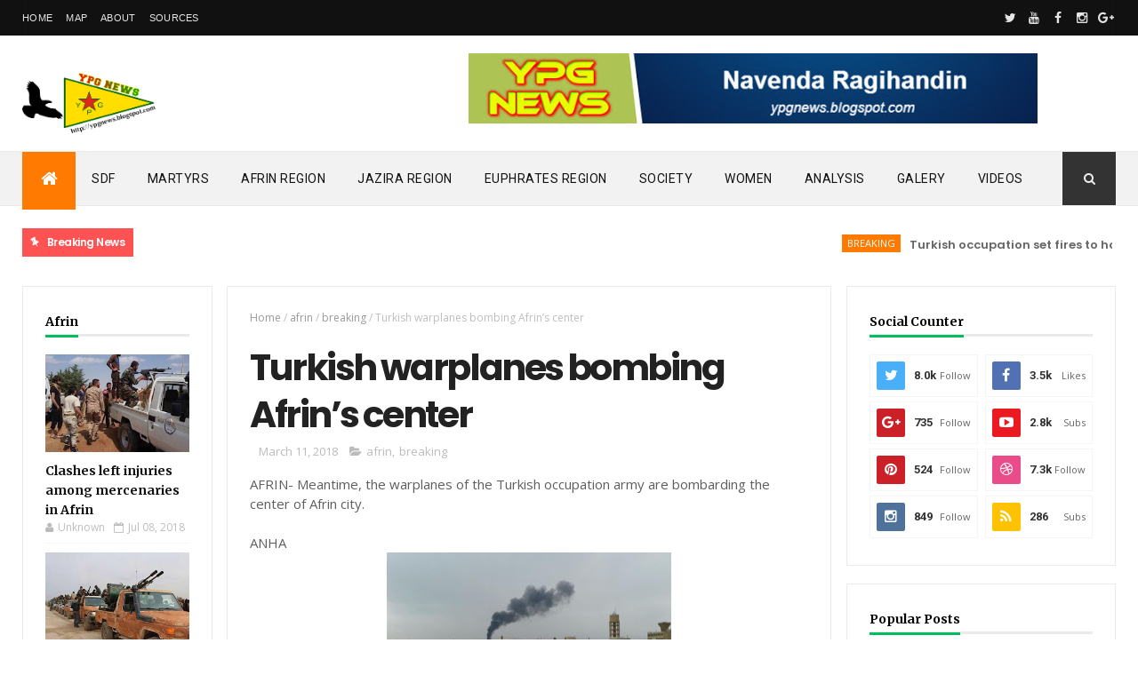

--- FILE ---
content_type: text/html; charset=UTF-8
request_url: https://ypgnews.blogspot.com/b/stats?style=WHITE_TRANSPARENT&timeRange=ALL_TIME&token=APq4FmBYVVBwo3Mlt6ClkVHDKu_KqPeCaA5duaSi8InNeq_FCtwafS6lE0uf66wTHh2bLEIqT08hCfBy3gK567w0MrBrV1wqSg
body_size: -58
content:
{"total":4932421,"sparklineOptions":{"backgroundColor":{"fillOpacity":0.1,"fill":"#ffffff"},"series":[{"areaOpacity":0.3,"color":"#fff"}]},"sparklineData":[[0,3],[1,9],[2,4],[3,3],[4,100],[5,5],[6,9],[7,0],[8,2],[9,2],[10,11],[11,10],[12,1],[13,1],[14,1],[15,1],[16,5],[17,4],[18,1],[19,1],[20,1],[21,2],[22,2],[23,1],[24,0],[25,1],[26,4],[27,3],[28,3],[29,5]],"nextTickMs":900000}

--- FILE ---
content_type: text/javascript; charset=UTF-8
request_url: https://ypgnews.blogspot.com/feeds/posts/default/-/civil?alt=json-in-script&max-results=3&callback=jQuery11100053545506052225855_1766854867106&_=1766854867107
body_size: 6987
content:
// API callback
jQuery11100053545506052225855_1766854867106({"version":"1.0","encoding":"UTF-8","feed":{"xmlns":"http://www.w3.org/2005/Atom","xmlns$openSearch":"http://a9.com/-/spec/opensearchrss/1.0/","xmlns$blogger":"http://schemas.google.com/blogger/2008","xmlns$georss":"http://www.georss.org/georss","xmlns$gd":"http://schemas.google.com/g/2005","xmlns$thr":"http://purl.org/syndication/thread/1.0","id":{"$t":"tag:blogger.com,1999:blog-6459817102731088553"},"updated":{"$t":"2025-06-19T23:55:16.936+02:00"},"category":[{"term":"YPG"},{"term":"manset"},{"term":"kobani"},{"term":"kobane"},{"term":"isis"},{"term":"daesh"},{"term":"çete"},{"term":"isid"},{"term":"sehitler"},{"term":"dais"},{"term":"sivil"},{"term":"is"},{"term":"ei"},{"term":"çeteler"},{"term":"halk"},{"term":"ypj"},{"term":"video"},{"term":"heseke"},{"term":"HPG"},{"term":"turkiye"},{"term":"sengal"},{"term":"afrin"},{"term":"GERILLA"},{"term":"efrin"},{"term":"katliam"},{"term":"peshmerga"},{"term":"berxwedana sengale"},{"term":"halep"},{"term":"aleppo"},{"term":"til tamer"},{"term":"serekaniye"},{"term":"galeri"},{"term":"turk"},{"term":"rojava"},{"term":"qsd"},{"term":"gre spi"},{"term":"PKK"},{"term":"qamislo"},{"term":"akp"},{"term":"ybs"},{"term":"bakur"},{"term":"asker"},{"term":"english"},{"term":"el nusra"},{"term":"kurdistan"},{"term":"kantona qamislo"},{"term":"abd"},{"term":"rejim"},{"term":"suriye"},{"term":"yardim"},{"term":"asad"},{"term":"cizirê"},{"term":"pyd"},{"term":"iraqi kurdistan"},{"term":"avrupa"},{"term":"musul"},{"term":"kerkuk"},{"term":"kirkuk"},{"term":"mossoul"},{"term":"kadin"},{"term":"mit"},{"term":"Koalisyon"},{"term":"derik"},{"term":"sondakika"},{"term":"sexmesud"},{"term":"el firat"},{"term":"ezidi"},{"term":"til hamis"},{"term":"rusya"},{"term":"yja star"},{"term":"erdogan"},{"term":"iraq"},{"term":"kurdi"},{"term":"arap"},{"term":"asayis"},{"term":"girke lege"},{"term":"maxmur"},{"term":"saldiri"},{"term":"arabic"},{"term":"rakka"},{"term":"baas"},{"term":"deash"},{"term":"ezaz"},{"term":"basur"},{"term":"dirbesiye"},{"term":"SDF"},{"term":"almanya"},{"term":"barzani"},{"term":"ehrar el sam"},{"term":"fransa"},{"term":"kck"},{"term":"mlkp"},{"term":"news"},{"term":"çocuk"},{"term":"cezaa"},{"term":"yezidis"},{"term":"til brak"},{"term":"hdp"},{"term":"kerdogan"},{"term":"ayn isa"},{"term":"devlet"},{"term":"hol"},{"term":"irak"},{"term":"syria"},{"term":"oso"},{"term":"tirbespiyê"},{"term":"kantona kobani"},{"term":"kurd"},{"term":"manjib"},{"term":"amude"},{"term":"bomba"},{"term":"enks"},{"term":"eylem"},{"term":"ie"},{"term":"obama"},{"term":"raqqa"},{"term":"suk"},{"term":"gençlik"},{"term":"islamic state"},{"term":"rabia"},{"term":"devrim"},{"term":"rus"},{"term":"siluk"},{"term":"azaz"},{"term":"el suwar"},{"term":"hewler"},{"term":"amed"},{"term":"deyrizor"},{"term":"insan"},{"term":"kdp"},{"term":"minbic"},{"term":"salih muslim"},{"term":"ISIL"},{"term":"arastirma"},{"term":"breaking"},{"term":"français"},{"term":"hpc"},{"term":"al nusra"},{"term":"arab"},{"term":"belgeler"},{"term":"idlib"},{"term":"iraq army"},{"term":"celawla"},{"term":"jarablus"},{"term":"mahmur"},{"term":"mebruka"},{"term":"mistenur"},{"term":"muslim"},{"term":"sirrin"},{"term":"ynk"},{"term":"Kurds"},{"term":"civilians"},{"term":"haberler"},{"term":"isisarchives"},{"term":"riha"},{"term":"yezidi"},{"term":"berxwedan"},{"term":"ezidis"},{"term":"guwer"},{"term":"kizwan"},{"term":"palmira"},{"term":"tisrin"},{"term":"turkmen"},{"term":"dtk"},{"term":"el ekrad"},{"term":"sam"},{"term":"Manbij"},{"term":"amerika"},{"term":"bagdadi"},{"term":"belge"},{"term":"ceza"},{"term":"genç"},{"term":"hava"},{"term":"ocalan"},{"term":"paris"},{"term":"sedade"},{"term":"sehid"},{"term":"tabur"},{"term":"aliya"},{"term":"analiz"},{"term":"daehs"},{"term":"elekrad"},{"term":"patlama"},{"term":"putin"},{"term":"ragihandinhpg"},{"term":"saleh"},{"term":"til eran"},{"term":"xabur"},{"term":"US"},{"term":"esad"},{"term":"infaz"},{"term":"suryani"},{"term":"Syrian Democratic Forces"},{"term":"bm"},{"term":"el akrad"},{"term":"eziziye"},{"term":"iran"},{"term":"pdk"},{"term":"qaraqozak"},{"term":"rezaza"},{"term":"tev-dem"},{"term":"urdun"},{"term":"videos"},{"term":"Deir ez-Zor"},{"term":"Turkey"},{"term":"anonymous"},{"term":"berxwedana maxmure"},{"term":"coalition"},{"term":"dosya"},{"term":"homs"},{"term":"humus"},{"term":"klise"},{"term":"newroz"},{"term":"ozel"},{"term":"puk"},{"term":"terrorism"},{"term":"til xenzir"},{"term":"xebis"},{"term":"IŞİD"},{"term":"ahrar"},{"term":"ankara"},{"term":"israil"},{"term":"kandil"},{"term":"kantona afrin"},{"term":"karayilan"},{"term":"pirsus"},{"term":"ragihandinypg"},{"term":"secim"},{"term":"suruç"},{"term":"tel abyad"},{"term":"xelil"},{"term":"xweparastin"},{"term":"yermuk"},{"term":"Hasakah"},{"term":"Russia"},{"term":"arin mirkan"},{"term":"asuri"},{"term":"baraj"},{"term":"can polat"},{"term":"deraa"},{"term":"el kaide"},{"term":"galery"},{"term":"hacker"},{"term":"hristiyan"},{"term":"iraqi"},{"term":"islam"},{"term":"kjk"},{"term":"mardin"},{"term":"petrol"},{"term":"pilot"},{"term":"pjak"},{"term":"polis"},{"term":"ragihandinpesmerge"},{"term":"serok apo"},{"term":"sinjar"},{"term":"sipan hemo"},{"term":"tc"},{"term":"til hirmiz"},{"term":"urfa"},{"term":"yat"},{"term":"15 tebax"},{"term":"BASIN"},{"term":"Kurdish forces"},{"term":"Syrian army"},{"term":"Turkish army"},{"term":"al rakka"},{"term":"arabistan"},{"term":"battle for Raqqa"},{"term":"bog"},{"term":"cindires"},{"term":"daes"},{"term":"dunya"},{"term":"erbil"},{"term":"etat islamique"},{"term":"fuat kav"},{"term":"hakkari"},{"term":"hgp"},{"term":"ingiliz"},{"term":"ingiltere"},{"term":"istanbul"},{"term":"lazkiye"},{"term":"libya"},{"term":"martyrs"},{"term":"nato"},{"term":"sirnak"},{"term":"sulemaniye"},{"term":"tikrit"},{"term":"til koçer"},{"term":"til riman"},{"term":"turkish"},{"term":"xebat"},{"term":"Asayish"},{"term":"DAECH"},{"term":"Mesaj"},{"term":"Qamishli"},{"term":"Raqqa     SDF"},{"term":"Raqqa operation"},{"term":"abu leyla"},{"term":"airstrikes"},{"term":"akcakale"},{"term":"al qantari"},{"term":"analysis"},{"term":"avusturalya"},{"term":"avusturya"},{"term":"bdp"},{"term":"belediye"},{"term":"cerablus"},{"term":"cudi"},{"term":"dakuk"},{"term":"dasi"},{"term":"demirtas"},{"term":"dersim"},{"term":"ekrad"},{"term":"el rakka"},{"term":"enwer muslim"},{"term":"execution"},{"term":"fetih"},{"term":"filistin"},{"term":"hack"},{"term":"helikopter"},{"term":"hendek"},{"term":"imam"},{"term":"ispanya"},{"term":"kanada"},{"term":"menacir"},{"term":"misir"},{"term":"pentagon"},{"term":"pusu"},{"term":"ramadi"},{"term":"rubar"},{"term":"rudaw"},{"term":"sadade"},{"term":"savas"},{"term":"sirin"},{"term":"tikko"},{"term":"xanesor"},{"term":"xatuniye"},{"term":"yazi"},{"term":"yemen"},{"term":"yps"},{"term":"zaxo"},{"term":"zumar"},{"term":"15 agustos"},{"term":"ACIL"},{"term":"CETELER"},{"term":"Edward"},{"term":"ISIS     Islamic State"},{"term":"Kurdish fighters"},{"term":"Manbij Military Council"},{"term":"Serok"},{"term":"Syrian Kurds"},{"term":"Welat"},{"term":"YDG-H"},{"term":"adana"},{"term":"akser"},{"term":"al qadiri"},{"term":"alevi"},{"term":"anbar"},{"term":"anf"},{"term":"bagdad"},{"term":"bayik"},{"term":"belçika"},{"term":"cirin"},{"term":"civil"},{"term":"cizire"},{"term":"coailtion"},{"term":"danimarka"},{"term":"doktor"},{"term":"efrîn"},{"term":"el bab"},{"term":"enbar"},{"term":"felluce"},{"term":"firar"},{"term":"firat"},{"term":"fsd"},{"term":"gever"},{"term":"goktepe"},{"term":"guerilla"},{"term":"haber"},{"term":"hama"},{"term":"ihd"},{"term":"iskence"},{"term":"italya"},{"term":"jabhet al akrad"},{"term":"jazira"},{"term":"jitem"},{"term":"kakai"},{"term":"kesk"},{"term":"kezwan"},{"term":"lales"},{"term":"lekolin"},{"term":"lubnan"},{"term":"mare"},{"term":"mazot"},{"term":"mecdel"},{"term":"mossul"},{"term":"nusaybin"},{"term":"okul"},{"term":"parastin"},{"term":"roboski"},{"term":"saturo"},{"term":"sehiler"},{"term":"sehtiler"},{"term":"sexat"},{"term":"silah"},{"term":"sinaa"},{"term":"soykirim"},{"term":"suiye"},{"term":"suleymansah"},{"term":"syrian rebels"},{"term":"tank"},{"term":"taqba"},{"term":"tedmur"},{"term":"tel afer"},{"term":"temizlik"},{"term":"til afer"},{"term":"til nesri"},{"term":"use elih"},{"term":"van"},{"term":"wanke"},{"term":"xerita"},{"term":"ypgnews"},{"term":"yrk"},{"term":"çocuklar"},{"term":"\/ypg-ve-ypj-lilerin-cenazeleri-cizre-de-defnedildi"},{"term":"1 mayis"},{"term":"Abu Layla"},{"term":"Ahrar al-Sham"},{"term":"Amaq"},{"term":"American volunteers     Daesh"},{"term":"Arabs"},{"term":"Assad forces"},{"term":"Assad regime"},{"term":"Charlie Hebdo"},{"term":"DICLE"},{"term":"DIREN"},{"term":"David Cameron"},{"term":"Donald Trump"},{"term":"Durum"},{"term":"Euphrates Shield"},{"term":"German police"},{"term":"Germany"},{"term":"ISIS top commander Omar Al-Shishani (C) was confirmed dead. File photo"},{"term":"Islamists"},{"term":"Jack Lopresti"},{"term":"Jibisa"},{"term":"Jiyane"},{"term":"Kurdish female fighters"},{"term":"Kurdish police"},{"term":"Levi Jonathan Shirley"},{"term":"MISTENU"},{"term":"Margada"},{"term":"Mosul"},{"term":"Munich"},{"term":"Munich mall shooting"},{"term":"Nusra Front"},{"term":"Omar Al-Shishani"},{"term":"Palmyra"},{"term":"People's Protection Units"},{"term":"Qamishlo"},{"term":"SAGLIK"},{"term":"SDF     Syrian Democratic Forces"},{"term":"SMC"},{"term":"Serwan"},{"term":"Shaddadi"},{"term":"Sheikh Maqsoud"},{"term":"Son"},{"term":"Syria     Syrian regime"},{"term":"Syriac Military Council"},{"term":"Trump"},{"term":"UK"},{"term":"US special forces"},{"term":"United States"},{"term":"Xankê"},{"term":"YDG"},{"term":"ab"},{"term":"acila"},{"term":"afrika"},{"term":"afrn"},{"term":"agiri"},{"term":"ajan"},{"term":"aker"},{"term":"al bab"},{"term":"alepppo"},{"term":"allepo"},{"term":"anha"},{"term":"antep"},{"term":"anti teror"},{"term":"asme"},{"term":"asya ismail"},{"term":"avrup"},{"term":"avurpa"},{"term":"badus"},{"term":"bare"},{"term":"bashar al-assad"},{"term":"basika"},{"term":"bedlis"},{"term":"beheading"},{"term":"beth nahrin"},{"term":"beyaz saray"},{"term":"bingazi"},{"term":"biografi"},{"term":"bitlis"},{"term":"boko haram"},{"term":"bruksel"},{"term":"cafer"},{"term":"casualties     civilians"},{"term":"ceys el islam"},{"term":"checkpoints"},{"term":"cia"},{"term":"cilaxa"},{"term":"cizre"},{"term":"clashes"},{"term":"colemerg"},{"term":"crucifixion"},{"term":"damascus"},{"term":"dbp"},{"term":"deas"},{"term":"debaxiye"},{"term":"desifre"},{"term":"desisa"},{"term":"destek"},{"term":"dexil"},{"term":"dicle yusif"},{"term":"didf"},{"term":"dik"},{"term":"din"},{"term":"dolar"},{"term":"duhok"},{"term":"durzi"},{"term":"egitim"},{"term":"ekolojik"},{"term":"el hebesi"},{"term":"el kahira"},{"term":"el sefir"},{"term":"el tifada"},{"term":"el xer"},{"term":"emep"},{"term":"emero"},{"term":"emir"},{"term":"erbem"},{"term":"esir"},{"term":"esp"},{"term":"esra"},{"term":"exterîn"},{"term":"facebook"},{"term":"falah"},{"term":"fars"},{"term":"fasist"},{"term":"fellaha"},{"term":"foreign fighters"},{"term":"france"},{"term":"gas"},{"term":"gay"},{"term":"gaza"},{"term":"gazete"},{"term":"geleri"},{"term":"giwer"},{"term":"goran"},{"term":"gri spi"},{"term":"gsyi"},{"term":"gundem"},{"term":"gunmen"},{"term":"hakari"},{"term":"haleppo"},{"term":"halepçe"},{"term":"haseke"},{"term":"hemir"},{"term":"homosexual"},{"term":"hpg bim"},{"term":"hpj"},{"term":"hrw"},{"term":"husiler"},{"term":"idam"},{"term":"idis"},{"term":"idlip"},{"term":"iei"},{"term":"imza"},{"term":"international community"},{"term":"isid kimdir"},{"term":"isis kimdir"},{"term":"isisd"},{"term":"istihbarat"},{"term":"jerablus"},{"term":"jerim"},{"term":"jihadis"},{"term":"kabane"},{"term":"kadana"},{"term":"karasu"},{"term":"katlim"},{"term":"katum"},{"term":"kcd"},{"term":"keldani"},{"term":"keske"},{"term":"kiziltepe"},{"term":"kongre"},{"term":"koço"},{"term":"kpd"},{"term":"londra"},{"term":"maarih"},{"term":"mahabad"},{"term":"maheen"},{"term":"mahmud berxwedan"},{"term":"maku"},{"term":"mala gel"},{"term":"malper"},{"term":"marih"},{"term":"market"},{"term":"maset"},{"term":"mayin"},{"term":"medya"},{"term":"mekmen"},{"term":"mektuk"},{"term":"menset"},{"term":"mervan"},{"term":"middle east"},{"term":"militants"},{"term":"miserfa"},{"term":"misket"},{"term":"moskova"},{"term":"muhalif"},{"term":"mursitpinar"},{"term":"mus"},{"term":"nasrallah"},{"term":"nazi"},{"term":"nijerya"},{"term":"norveç"},{"term":"nubol"},{"term":"nusra"},{"term":"ozel tim"},{"term":"pajk"},{"term":"pak"},{"term":"panzer"},{"term":"para"},{"term":"pdks"},{"term":"pesmerge"},{"term":"prag"},{"term":"psdk"},{"term":"pyj"},{"term":"qatar"},{"term":"qil qayde"},{"term":"qoser"},{"term":"qsk"},{"term":"radyo"},{"term":"recan"},{"term":"rehine"},{"term":"resad"},{"term":"rezza"},{"term":"ruha"},{"term":"russian"},{"term":"sabri ok"},{"term":"sadiye"},{"term":"sakine"},{"term":"salihiye"},{"term":"sdp"},{"term":"sedad"},{"term":"sehit"},{"term":"sehitler ypj"},{"term":"sejin"},{"term":"selmasa"},{"term":"semelka"},{"term":"senadid"},{"term":"sereknaiye"},{"term":"seyyad"},{"term":"si"},{"term":"sikir"},{"term":"sinone"},{"term":"sonuç"},{"term":"sosyal"},{"term":"spying"},{"term":"sterk"},{"term":"stoning"},{"term":"sudan"},{"term":"surî"},{"term":"suweyda"},{"term":"tabqa"},{"term":"tahran"},{"term":"tak"},{"term":"takba"},{"term":"talabani"},{"term":"tarih"},{"term":"tel aybad"},{"term":"teslim"},{"term":"throwing off roof"},{"term":"til abir"},{"term":"til ahmar"},{"term":"til baz"},{"term":"til boxa"},{"term":"til dimsid"},{"term":"til ebir"},{"term":"til heder"},{"term":"til helef"},{"term":"til samiran"},{"term":"til sawan"},{"term":"til sewda"},{"term":"til temir"},{"term":"til werid"},{"term":"tolhildan"},{"term":"trablus"},{"term":"trafik"},{"term":"tsk"},{"term":"tugay"},{"term":"tunus"},{"term":"tv"},{"term":"unesco"},{"term":"universite"},{"term":"urmiye"},{"term":"wankê"},{"term":"war \u0026 conflict"},{"term":"warplane"},{"term":"wenke"},{"term":"werdek"},{"term":"women"},{"term":"wsj"},{"term":"xan mamed"},{"term":"xanat"},{"term":"xaneqin"},{"term":"xanet"},{"term":"xarmut"},{"term":"xizela"},{"term":"xurmato"},{"term":"yaj star"},{"term":"ygp"},{"term":"ynx"},{"term":"ypgy"},{"term":"ypk"},{"term":"zehrai"},{"term":"zerdek"},{"term":"zirevani"},{"term":"çagri"},{"term":"İnan"}],"title":{"type":"text","$t":"YPG News - People's Protection Units "},"subtitle":{"type":"html","$t":"News about People's Protection Units and Syrian Democratic Forces."},"link":[{"rel":"http://schemas.google.com/g/2005#feed","type":"application/atom+xml","href":"https:\/\/ypgnews.blogspot.com\/feeds\/posts\/default"},{"rel":"self","type":"application/atom+xml","href":"https:\/\/www.blogger.com\/feeds\/6459817102731088553\/posts\/default\/-\/civil?alt=json-in-script\u0026max-results=3"},{"rel":"alternate","type":"text/html","href":"https:\/\/ypgnews.blogspot.com\/search\/label\/civil"},{"rel":"hub","href":"http://pubsubhubbub.appspot.com/"}],"author":[{"name":{"$t":"Unknown"},"email":{"$t":"noreply@blogger.com"},"gd$image":{"rel":"http://schemas.google.com/g/2005#thumbnail","width":"16","height":"16","src":"https:\/\/img1.blogblog.com\/img\/b16-rounded.gif"}}],"generator":{"version":"7.00","uri":"http://www.blogger.com","$t":"Blogger"},"openSearch$totalResults":{"$t":"2"},"openSearch$startIndex":{"$t":"1"},"openSearch$itemsPerPage":{"$t":"3"},"entry":[{"id":{"$t":"tag:blogger.com,1999:blog-6459817102731088553.post-1338255928285613931"},"published":{"$t":"2017-07-04T20:59:00.000+02:00"},"updated":{"$t":"2017-07-04T20:59:15.963+02:00"},"category":[{"scheme":"http://www.blogger.com/atom/ns#","term":"afrin"},{"scheme":"http://www.blogger.com/atom/ns#","term":"civil"},{"scheme":"http://www.blogger.com/atom/ns#","term":"efrin"},{"scheme":"http://www.blogger.com/atom/ns#","term":"turk"},{"scheme":"http://www.blogger.com/atom/ns#","term":"turkish"},{"scheme":"http://www.blogger.com/atom/ns#","term":"Turkish army"},{"scheme":"http://www.blogger.com/atom/ns#","term":"turkiye"}],"title":{"type":"text","$t":"Turkish shelling on Afrin, al-Shahba: 3 civilians killed, 4 wounded"},"content":{"type":"html","$t":"\u003Cdiv dir=\"ltr\" style=\"text-align: left;\" trbidi=\"on\"\u003E\nAFRIN- 3 civilians lost their lives, 4 others were wounded, including women and children from the same family in Kafrantone in al-Shahba areas because of the Turkish mercenaries’ shelling.\u003Cbr \/\u003E\u003Cbr \/\u003ETurkish occupation army and its mercenaries intensified on Monday evening their shelling on the liberated villages in al-Shahba areas, simultaneously, Shera and Sherawa districts in Afrin were also shelled.\u003Cbr \/\u003ETurkish occupation army mercenaries shelled Maranaz, Vilat al-Qadi, Qastal Jando, and Qatma villages in Shera district, while Jilbul, and Iska villages were shelled in Sherawa district, moreover, intensified shelling was witnessed on Arfad(Tel Rifat) and Sheikh Issa towns and Minag, , Baylouna villages which were liberated by the revolutionary factions.\u003Cbr \/\u003E\n\u003Cbr \/\u003E\n\u003Cdiv class=\"separator\" style=\"clear: both; text-align: center;\"\u003E\n\u003Ca href=\"https:\/\/blogger.googleusercontent.com\/img\/b\/R29vZ2xl\/AVvXsEinZ6Muw6G_TCTrZiDdMXO4fa77MmcQa-cWLysUFrxgwnCrVF5pLIENoGRCklZSmM_BpnXHKPjLJRUFC2fEO1Q3Ymv1195FDtdufV8FMZ7yTJ8Ej9OGkPWBXnN-lR77Str7elpShOkeTnM2\/s1600\/EFR-TOPBARANA-TIRK-LI-SER-KEFER-ENTON-%2525u202B1%2525u202C-620x364.jpg\" imageanchor=\"1\" style=\"clear: left; float: left; margin-bottom: 1em; margin-right: 1em;\"\u003E\u003Cimg border=\"0\" data-original-height=\"364\" data-original-width=\"620\" height=\"374\" src=\"https:\/\/blogger.googleusercontent.com\/img\/b\/R29vZ2xl\/AVvXsEinZ6Muw6G_TCTrZiDdMXO4fa77MmcQa-cWLysUFrxgwnCrVF5pLIENoGRCklZSmM_BpnXHKPjLJRUFC2fEO1Q3Ymv1195FDtdufV8FMZ7yTJ8Ej9OGkPWBXnN-lR77Str7elpShOkeTnM2\/s640\/EFR-TOPBARANA-TIRK-LI-SER-KEFER-ENTON-%2525u202B1%2525u202C-620x364.jpg\" width=\"640\" \/\u003E\u003C\/a\u003E\u003C\/div\u003E\n\u003Cbr \/\u003E\n\u003Cdiv class=\"separator\" style=\"clear: both; text-align: center;\"\u003E\n\u003Ca href=\"https:\/\/blogger.googleusercontent.com\/img\/b\/R29vZ2xl\/AVvXsEjc97N54njRMbA472VkO-kE1KIq67cACNX-8rIrTnRfiCjVS8SUp0gjals7YE8OBWjZJEo8zZ-COwwC2lZPUQr1KnmZpsxZRRZglsZm38PMeAyXEFIRSqwOu7yxIf-QLDLrU-jVKoxGmcLo\/s1600\/EFR-TOPBARANA-TIRK-LI-SER-KEFER-ENTON-%2525u202B131203585%2525u202C-%2525u202B%2525u202C.jpg\" imageanchor=\"1\" style=\"clear: left; float: left; margin-bottom: 1em; margin-right: 1em;\"\u003E\u003Cimg border=\"0\" data-original-height=\"901\" data-original-width=\"1600\" height=\"360\" src=\"https:\/\/blogger.googleusercontent.com\/img\/b\/R29vZ2xl\/AVvXsEjc97N54njRMbA472VkO-kE1KIq67cACNX-8rIrTnRfiCjVS8SUp0gjals7YE8OBWjZJEo8zZ-COwwC2lZPUQr1KnmZpsxZRRZglsZm38PMeAyXEFIRSqwOu7yxIf-QLDLrU-jVKoxGmcLo\/s640\/EFR-TOPBARANA-TIRK-LI-SER-KEFER-ENTON-%2525u202B131203585%2525u202C-%2525u202B%2525u202C.jpg\" width=\"640\" \/\u003E\u003C\/a\u003E\u003C\/div\u003E\n\u003Cbr \/\u003E\u003Cbr \/\u003EIn the shelling a civilian Sabah Issa, at 40 was wounded, having been treated in Avrin Hospital, her state is stable now.\u003Cbr \/\u003E\u003Cbr \/\u003ETurkish occupation shelling al-Shahba areas from Yazibağ village, then extending to Kafrantone village at 03:00, 3 civilians lost their lives and 4 members of the same family were seriously wounded.\u003Cbr \/\u003E\u003Cbr \/\u003EThe wounded were taken to Avrin Hospital to receive medical treatment.EFR-TOPBARANA-TIRK-LI-SER-KEFER-ENTON ‫(131203586)‬ ‫‬\u003Cbr \/\u003E\u003Cbr \/\u003EThose who lost their lives are” a mother Gazala al-Yousef, 40, Muawiya al-Yousef, 13, Tabark al-Yousef, 10 and the wounded are Khansaa al-Yousef at 18, Randa al-Yousef 23, Fidaa al-Yousef at 19 and Aya al-Yousef at 16.\u003Cbr \/\u003E\u003Cbr \/\u003EAccording to doctors, some of the wounded are critically injured.\u003Cbr \/\u003E\u003Cbr \/\u003EKafrantone village belonging to Azaz city was liberated from Jabhit al-Nusra and Ahrar al-Sham in February, 2016.\u003Cbr \/\u003E\u003Cbr \/\u003EJ.O\u003Cbr \/\u003E\u003Cbr \/\u003EANHA\u003C\/div\u003E\n"},"link":[{"rel":"replies","type":"application/atom+xml","href":"https:\/\/ypgnews.blogspot.com\/feeds\/1338255928285613931\/comments\/default","title":"Post Comments"},{"rel":"replies","type":"text/html","href":"https:\/\/ypgnews.blogspot.com\/2017\/07\/turkish-shelling-on-afrin-al-shahba-3.html#comment-form","title":"0 Comments"},{"rel":"edit","type":"application/atom+xml","href":"https:\/\/www.blogger.com\/feeds\/6459817102731088553\/posts\/default\/1338255928285613931"},{"rel":"self","type":"application/atom+xml","href":"https:\/\/www.blogger.com\/feeds\/6459817102731088553\/posts\/default\/1338255928285613931"},{"rel":"alternate","type":"text/html","href":"https:\/\/ypgnews.blogspot.com\/2017\/07\/turkish-shelling-on-afrin-al-shahba-3.html","title":"Turkish shelling on Afrin, al-Shahba: 3 civilians killed, 4 wounded"}],"author":[{"name":{"$t":"Unknown"},"email":{"$t":"noreply@blogger.com"},"gd$image":{"rel":"http://schemas.google.com/g/2005#thumbnail","width":"16","height":"16","src":"https:\/\/img1.blogblog.com\/img\/b16-rounded.gif"}}],"media$thumbnail":{"xmlns$media":"http://search.yahoo.com/mrss/","url":"https:\/\/blogger.googleusercontent.com\/img\/b\/R29vZ2xl\/AVvXsEinZ6Muw6G_TCTrZiDdMXO4fa77MmcQa-cWLysUFrxgwnCrVF5pLIENoGRCklZSmM_BpnXHKPjLJRUFC2fEO1Q3Ymv1195FDtdufV8FMZ7yTJ8Ej9OGkPWBXnN-lR77Str7elpShOkeTnM2\/s72-c\/EFR-TOPBARANA-TIRK-LI-SER-KEFER-ENTON-%2525u202B1%2525u202C-620x364.jpg","height":"72","width":"72"},"thr$total":{"$t":"0"}},{"id":{"$t":"tag:blogger.com,1999:blog-6459817102731088553.post-4762082998754106573"},"published":{"$t":"2017-07-04T20:51:00.003+02:00"},"updated":{"$t":"2017-07-04T20:51:35.267+02:00"},"category":[{"scheme":"http://www.blogger.com/atom/ns#","term":"civil"},{"scheme":"http://www.blogger.com/atom/ns#","term":"SDF"},{"scheme":"http://www.blogger.com/atom/ns#","term":"syria"},{"scheme":"http://www.blogger.com/atom/ns#","term":"YPG"}],"title":{"type":"text","$t":"Sheikh Maqsoud people support Afrin and al-Shahba"},"content":{"type":"html","$t":"\u003Cdiv dir=\"ltr\" style=\"text-align: left;\" trbidi=\"on\"\u003E\n\u003Cb\u003EALEPPO\u003C\/b\u003E- Hundreds of Sheikh Maqsoud neighborhood people took to streets to condemn the Turkish occupation violations and bombardment on north of Syria, Afrin canton and al-Shahba areas. Moreover, the people assured that they would support Afrin and al-Shahba people.\u003Cbr \/\u003E\u003Cbr \/\u003EThe demonstrators held banners that slogans were written on “As We Triumphed in Kobanî and Sheikh Maqsoud, We Will Triumph in Afrin”, “Every Olive Would Be Turned into a Bullet in the Heart of the Aggressors on the Resistant Afrin” and “Afrin Is Arîn Mîrken, Judy, Ahmad and Bahoz’s Country, Afrin, the Heroes Country, Would Not Kneel”.\u003Cbr \/\u003E\u003Cbr \/\u003EThe demonstrators headed from the western part of the neighborhood and marched through the neighborhood’s streets chanting slogans which salute Afrin and al-Shahba resistance against the occupiers and to reach al-Shahada Square in the eastern part of Sheikh Maqsoud neighborhood.\u003Cbr \/\u003E\u003Cbr \/\u003EAs the demonstrators reached, they held a minute of silent. Then, speech was delivered by the member in the Democratic Society Movement (TEV-DEM) Nêrgiz Hesen, the administrative in Star Congress Hevin Suleiman and the member of the Democratic Syrian Council Jozeif Qublan.\u003Cbr \/\u003E\u003Cbr \/\u003EThe speech delivered was about Syrian Democratic Forces (SDF) sacrifices to defeat the international terrorism which is represented by IS, and receives support by AKP to prevent any democratic system be established in the Syrian north.\u003Cbr \/\u003E\u003Cbr \/\u003EThe speech also assured on the people’s cohesion and their standing side by side against the occupiers, and Afrin’s victory is inevitable as Kobanî and Sheikh Maqsoud people won by their resistance to be added in the series of epics of the Rojava revolution in order to establish a free and democratic life.\u003Cbr \/\u003E\u003Cbr \/\u003EThe demonstration ended by chanting slogans that salute YPG and YPJ resistance.\u003Cbr \/\u003E\u003Cbr \/\u003ED.H\u003Cbr \/\u003E\u003Cbr \/\u003EANHA\u003Cbr \/\u003E\n\u003Cdiv class=\"separator\" style=\"clear: both; text-align: center;\"\u003E\n\u003Ca href=\"https:\/\/blogger.googleusercontent.com\/img\/b\/R29vZ2xl\/AVvXsEiy1gvI416g11XtwlsHqRrjfXX5S64-F36DD8B0W8Zju2hQ10x6F050AwaaHBUAsEg9MBO2Zam73shK3Y0Yx7W-p0m8ypgLX64JlpIhQAe4QPrf3S9Z7oDchm6xBcmJcwMsDfFh7cCIHSVh\/s1600\/HLB-MESA-GEL-JI-BO-ARISN-TERKEYI-LI-SER-AFERINI-%2525u202B1%2525u202C-%2525u202B%2525u202C-620x364.jpg\" imageanchor=\"1\" style=\"margin-left: 1em; margin-right: 1em;\"\u003E\u003Cimg border=\"0\" data-original-height=\"364\" data-original-width=\"620\" height=\"187\" src=\"https:\/\/blogger.googleusercontent.com\/img\/b\/R29vZ2xl\/AVvXsEiy1gvI416g11XtwlsHqRrjfXX5S64-F36DD8B0W8Zju2hQ10x6F050AwaaHBUAsEg9MBO2Zam73shK3Y0Yx7W-p0m8ypgLX64JlpIhQAe4QPrf3S9Z7oDchm6xBcmJcwMsDfFh7cCIHSVh\/s320\/HLB-MESA-GEL-JI-BO-ARISN-TERKEYI-LI-SER-AFERINI-%2525u202B1%2525u202C-%2525u202B%2525u202C-620x364.jpg\" width=\"320\" \/\u003E\u003C\/a\u003E\u003C\/div\u003E\n\u003Cbr \/\u003E\u003C\/div\u003E\n"},"link":[{"rel":"replies","type":"application/atom+xml","href":"https:\/\/ypgnews.blogspot.com\/feeds\/4762082998754106573\/comments\/default","title":"Post Comments"},{"rel":"replies","type":"text/html","href":"https:\/\/ypgnews.blogspot.com\/2017\/07\/sheikh-maqsoud-people-support-afrin-and.html#comment-form","title":"0 Comments"},{"rel":"edit","type":"application/atom+xml","href":"https:\/\/www.blogger.com\/feeds\/6459817102731088553\/posts\/default\/4762082998754106573"},{"rel":"self","type":"application/atom+xml","href":"https:\/\/www.blogger.com\/feeds\/6459817102731088553\/posts\/default\/4762082998754106573"},{"rel":"alternate","type":"text/html","href":"https:\/\/ypgnews.blogspot.com\/2017\/07\/sheikh-maqsoud-people-support-afrin-and.html","title":"Sheikh Maqsoud people support Afrin and al-Shahba"}],"author":[{"name":{"$t":"Unknown"},"email":{"$t":"noreply@blogger.com"},"gd$image":{"rel":"http://schemas.google.com/g/2005#thumbnail","width":"16","height":"16","src":"https:\/\/img1.blogblog.com\/img\/b16-rounded.gif"}}],"media$thumbnail":{"xmlns$media":"http://search.yahoo.com/mrss/","url":"https:\/\/blogger.googleusercontent.com\/img\/b\/R29vZ2xl\/AVvXsEiy1gvI416g11XtwlsHqRrjfXX5S64-F36DD8B0W8Zju2hQ10x6F050AwaaHBUAsEg9MBO2Zam73shK3Y0Yx7W-p0m8ypgLX64JlpIhQAe4QPrf3S9Z7oDchm6xBcmJcwMsDfFh7cCIHSVh\/s72-c\/HLB-MESA-GEL-JI-BO-ARISN-TERKEYI-LI-SER-AFERINI-%2525u202B1%2525u202C-%2525u202B%2525u202C-620x364.jpg","height":"72","width":"72"},"thr$total":{"$t":"0"}}]}});

--- FILE ---
content_type: text/javascript; charset=UTF-8
request_url: https://ypgnews.blogspot.com/feeds/posts/default/-/breaking?alt=json-in-script&max-results=5&callback=jQuery11100053545506052225855_1766854867100&_=1766854867101
body_size: 7447
content:
// API callback
jQuery11100053545506052225855_1766854867100({"version":"1.0","encoding":"UTF-8","feed":{"xmlns":"http://www.w3.org/2005/Atom","xmlns$openSearch":"http://a9.com/-/spec/opensearchrss/1.0/","xmlns$blogger":"http://schemas.google.com/blogger/2008","xmlns$georss":"http://www.georss.org/georss","xmlns$gd":"http://schemas.google.com/g/2005","xmlns$thr":"http://purl.org/syndication/thread/1.0","id":{"$t":"tag:blogger.com,1999:blog-6459817102731088553"},"updated":{"$t":"2025-06-19T23:55:16.936+02:00"},"category":[{"term":"YPG"},{"term":"manset"},{"term":"kobani"},{"term":"kobane"},{"term":"isis"},{"term":"daesh"},{"term":"çete"},{"term":"isid"},{"term":"sehitler"},{"term":"dais"},{"term":"sivil"},{"term":"is"},{"term":"ei"},{"term":"çeteler"},{"term":"halk"},{"term":"ypj"},{"term":"video"},{"term":"heseke"},{"term":"HPG"},{"term":"turkiye"},{"term":"sengal"},{"term":"afrin"},{"term":"GERILLA"},{"term":"efrin"},{"term":"katliam"},{"term":"peshmerga"},{"term":"berxwedana sengale"},{"term":"halep"},{"term":"aleppo"},{"term":"til tamer"},{"term":"serekaniye"},{"term":"galeri"},{"term":"turk"},{"term":"rojava"},{"term":"qsd"},{"term":"gre spi"},{"term":"PKK"},{"term":"qamislo"},{"term":"akp"},{"term":"ybs"},{"term":"bakur"},{"term":"asker"},{"term":"english"},{"term":"el nusra"},{"term":"kurdistan"},{"term":"kantona qamislo"},{"term":"abd"},{"term":"rejim"},{"term":"suriye"},{"term":"yardim"},{"term":"asad"},{"term":"cizirê"},{"term":"pyd"},{"term":"iraqi kurdistan"},{"term":"avrupa"},{"term":"musul"},{"term":"kerkuk"},{"term":"kirkuk"},{"term":"mossoul"},{"term":"kadin"},{"term":"mit"},{"term":"Koalisyon"},{"term":"derik"},{"term":"sondakika"},{"term":"sexmesud"},{"term":"el firat"},{"term":"ezidi"},{"term":"til hamis"},{"term":"rusya"},{"term":"yja star"},{"term":"erdogan"},{"term":"iraq"},{"term":"kurdi"},{"term":"arap"},{"term":"asayis"},{"term":"girke lege"},{"term":"maxmur"},{"term":"saldiri"},{"term":"arabic"},{"term":"rakka"},{"term":"baas"},{"term":"deash"},{"term":"ezaz"},{"term":"basur"},{"term":"dirbesiye"},{"term":"SDF"},{"term":"almanya"},{"term":"barzani"},{"term":"ehrar el sam"},{"term":"fransa"},{"term":"kck"},{"term":"mlkp"},{"term":"news"},{"term":"çocuk"},{"term":"cezaa"},{"term":"yezidis"},{"term":"til brak"},{"term":"hdp"},{"term":"kerdogan"},{"term":"ayn isa"},{"term":"devlet"},{"term":"hol"},{"term":"irak"},{"term":"syria"},{"term":"oso"},{"term":"tirbespiyê"},{"term":"kantona kobani"},{"term":"kurd"},{"term":"manjib"},{"term":"amude"},{"term":"bomba"},{"term":"enks"},{"term":"eylem"},{"term":"ie"},{"term":"obama"},{"term":"raqqa"},{"term":"suk"},{"term":"gençlik"},{"term":"islamic state"},{"term":"rabia"},{"term":"devrim"},{"term":"rus"},{"term":"siluk"},{"term":"azaz"},{"term":"el suwar"},{"term":"hewler"},{"term":"amed"},{"term":"deyrizor"},{"term":"insan"},{"term":"kdp"},{"term":"minbic"},{"term":"salih muslim"},{"term":"ISIL"},{"term":"arastirma"},{"term":"breaking"},{"term":"français"},{"term":"hpc"},{"term":"al nusra"},{"term":"arab"},{"term":"belgeler"},{"term":"idlib"},{"term":"iraq army"},{"term":"celawla"},{"term":"jarablus"},{"term":"mahmur"},{"term":"mebruka"},{"term":"mistenur"},{"term":"muslim"},{"term":"sirrin"},{"term":"ynk"},{"term":"Kurds"},{"term":"civilians"},{"term":"haberler"},{"term":"isisarchives"},{"term":"riha"},{"term":"yezidi"},{"term":"berxwedan"},{"term":"ezidis"},{"term":"guwer"},{"term":"kizwan"},{"term":"palmira"},{"term":"tisrin"},{"term":"turkmen"},{"term":"dtk"},{"term":"el ekrad"},{"term":"sam"},{"term":"Manbij"},{"term":"amerika"},{"term":"bagdadi"},{"term":"belge"},{"term":"ceza"},{"term":"genç"},{"term":"hava"},{"term":"ocalan"},{"term":"paris"},{"term":"sedade"},{"term":"sehid"},{"term":"tabur"},{"term":"aliya"},{"term":"analiz"},{"term":"daehs"},{"term":"elekrad"},{"term":"patlama"},{"term":"putin"},{"term":"ragihandinhpg"},{"term":"saleh"},{"term":"til eran"},{"term":"xabur"},{"term":"US"},{"term":"esad"},{"term":"infaz"},{"term":"suryani"},{"term":"Syrian Democratic Forces"},{"term":"bm"},{"term":"el akrad"},{"term":"eziziye"},{"term":"iran"},{"term":"pdk"},{"term":"qaraqozak"},{"term":"rezaza"},{"term":"tev-dem"},{"term":"urdun"},{"term":"videos"},{"term":"Deir ez-Zor"},{"term":"Turkey"},{"term":"anonymous"},{"term":"berxwedana maxmure"},{"term":"coalition"},{"term":"dosya"},{"term":"homs"},{"term":"humus"},{"term":"klise"},{"term":"newroz"},{"term":"ozel"},{"term":"puk"},{"term":"terrorism"},{"term":"til xenzir"},{"term":"xebis"},{"term":"IŞİD"},{"term":"ahrar"},{"term":"ankara"},{"term":"israil"},{"term":"kandil"},{"term":"kantona afrin"},{"term":"karayilan"},{"term":"pirsus"},{"term":"ragihandinypg"},{"term":"secim"},{"term":"suruç"},{"term":"tel abyad"},{"term":"xelil"},{"term":"xweparastin"},{"term":"yermuk"},{"term":"Hasakah"},{"term":"Russia"},{"term":"arin mirkan"},{"term":"asuri"},{"term":"baraj"},{"term":"can polat"},{"term":"deraa"},{"term":"el kaide"},{"term":"galery"},{"term":"hacker"},{"term":"hristiyan"},{"term":"iraqi"},{"term":"islam"},{"term":"kjk"},{"term":"mardin"},{"term":"petrol"},{"term":"pilot"},{"term":"pjak"},{"term":"polis"},{"term":"ragihandinpesmerge"},{"term":"serok apo"},{"term":"sinjar"},{"term":"sipan hemo"},{"term":"tc"},{"term":"til hirmiz"},{"term":"urfa"},{"term":"yat"},{"term":"15 tebax"},{"term":"BASIN"},{"term":"Kurdish forces"},{"term":"Syrian army"},{"term":"Turkish army"},{"term":"al rakka"},{"term":"arabistan"},{"term":"battle for Raqqa"},{"term":"bog"},{"term":"cindires"},{"term":"daes"},{"term":"dunya"},{"term":"erbil"},{"term":"etat islamique"},{"term":"fuat kav"},{"term":"hakkari"},{"term":"hgp"},{"term":"ingiliz"},{"term":"ingiltere"},{"term":"istanbul"},{"term":"lazkiye"},{"term":"libya"},{"term":"martyrs"},{"term":"nato"},{"term":"sirnak"},{"term":"sulemaniye"},{"term":"tikrit"},{"term":"til koçer"},{"term":"til riman"},{"term":"turkish"},{"term":"xebat"},{"term":"Asayish"},{"term":"DAECH"},{"term":"Mesaj"},{"term":"Qamishli"},{"term":"Raqqa     SDF"},{"term":"Raqqa operation"},{"term":"abu leyla"},{"term":"airstrikes"},{"term":"akcakale"},{"term":"al qantari"},{"term":"analysis"},{"term":"avusturalya"},{"term":"avusturya"},{"term":"bdp"},{"term":"belediye"},{"term":"cerablus"},{"term":"cudi"},{"term":"dakuk"},{"term":"dasi"},{"term":"demirtas"},{"term":"dersim"},{"term":"ekrad"},{"term":"el rakka"},{"term":"enwer muslim"},{"term":"execution"},{"term":"fetih"},{"term":"filistin"},{"term":"hack"},{"term":"helikopter"},{"term":"hendek"},{"term":"imam"},{"term":"ispanya"},{"term":"kanada"},{"term":"menacir"},{"term":"misir"},{"term":"pentagon"},{"term":"pusu"},{"term":"ramadi"},{"term":"rubar"},{"term":"rudaw"},{"term":"sadade"},{"term":"savas"},{"term":"sirin"},{"term":"tikko"},{"term":"xanesor"},{"term":"xatuniye"},{"term":"yazi"},{"term":"yemen"},{"term":"yps"},{"term":"zaxo"},{"term":"zumar"},{"term":"15 agustos"},{"term":"ACIL"},{"term":"CETELER"},{"term":"Edward"},{"term":"ISIS     Islamic State"},{"term":"Kurdish fighters"},{"term":"Manbij Military Council"},{"term":"Serok"},{"term":"Syrian Kurds"},{"term":"Welat"},{"term":"YDG-H"},{"term":"adana"},{"term":"akser"},{"term":"al qadiri"},{"term":"alevi"},{"term":"anbar"},{"term":"anf"},{"term":"bagdad"},{"term":"bayik"},{"term":"belçika"},{"term":"cirin"},{"term":"civil"},{"term":"cizire"},{"term":"coailtion"},{"term":"danimarka"},{"term":"doktor"},{"term":"efrîn"},{"term":"el bab"},{"term":"enbar"},{"term":"felluce"},{"term":"firar"},{"term":"firat"},{"term":"fsd"},{"term":"gever"},{"term":"goktepe"},{"term":"guerilla"},{"term":"haber"},{"term":"hama"},{"term":"ihd"},{"term":"iskence"},{"term":"italya"},{"term":"jabhet al akrad"},{"term":"jazira"},{"term":"jitem"},{"term":"kakai"},{"term":"kesk"},{"term":"kezwan"},{"term":"lales"},{"term":"lekolin"},{"term":"lubnan"},{"term":"mare"},{"term":"mazot"},{"term":"mecdel"},{"term":"mossul"},{"term":"nusaybin"},{"term":"okul"},{"term":"parastin"},{"term":"roboski"},{"term":"saturo"},{"term":"sehiler"},{"term":"sehtiler"},{"term":"sexat"},{"term":"silah"},{"term":"sinaa"},{"term":"soykirim"},{"term":"suiye"},{"term":"suleymansah"},{"term":"syrian rebels"},{"term":"tank"},{"term":"taqba"},{"term":"tedmur"},{"term":"tel afer"},{"term":"temizlik"},{"term":"til afer"},{"term":"til nesri"},{"term":"use elih"},{"term":"van"},{"term":"wanke"},{"term":"xerita"},{"term":"ypgnews"},{"term":"yrk"},{"term":"çocuklar"},{"term":"\/ypg-ve-ypj-lilerin-cenazeleri-cizre-de-defnedildi"},{"term":"1 mayis"},{"term":"Abu Layla"},{"term":"Ahrar al-Sham"},{"term":"Amaq"},{"term":"American volunteers     Daesh"},{"term":"Arabs"},{"term":"Assad forces"},{"term":"Assad regime"},{"term":"Charlie Hebdo"},{"term":"DICLE"},{"term":"DIREN"},{"term":"David Cameron"},{"term":"Donald Trump"},{"term":"Durum"},{"term":"Euphrates Shield"},{"term":"German police"},{"term":"Germany"},{"term":"ISIS top commander Omar Al-Shishani (C) was confirmed dead. File photo"},{"term":"Islamists"},{"term":"Jack Lopresti"},{"term":"Jibisa"},{"term":"Jiyane"},{"term":"Kurdish female fighters"},{"term":"Kurdish police"},{"term":"Levi Jonathan Shirley"},{"term":"MISTENU"},{"term":"Margada"},{"term":"Mosul"},{"term":"Munich"},{"term":"Munich mall shooting"},{"term":"Nusra Front"},{"term":"Omar Al-Shishani"},{"term":"Palmyra"},{"term":"People's Protection Units"},{"term":"Qamishlo"},{"term":"SAGLIK"},{"term":"SDF     Syrian Democratic Forces"},{"term":"SMC"},{"term":"Serwan"},{"term":"Shaddadi"},{"term":"Sheikh Maqsoud"},{"term":"Son"},{"term":"Syria     Syrian regime"},{"term":"Syriac Military Council"},{"term":"Trump"},{"term":"UK"},{"term":"US special forces"},{"term":"United States"},{"term":"Xankê"},{"term":"YDG"},{"term":"ab"},{"term":"acila"},{"term":"afrika"},{"term":"afrn"},{"term":"agiri"},{"term":"ajan"},{"term":"aker"},{"term":"al bab"},{"term":"alepppo"},{"term":"allepo"},{"term":"anha"},{"term":"antep"},{"term":"anti teror"},{"term":"asme"},{"term":"asya ismail"},{"term":"avrup"},{"term":"avurpa"},{"term":"badus"},{"term":"bare"},{"term":"bashar al-assad"},{"term":"basika"},{"term":"bedlis"},{"term":"beheading"},{"term":"beth nahrin"},{"term":"beyaz saray"},{"term":"bingazi"},{"term":"biografi"},{"term":"bitlis"},{"term":"boko haram"},{"term":"bruksel"},{"term":"cafer"},{"term":"casualties     civilians"},{"term":"ceys el islam"},{"term":"checkpoints"},{"term":"cia"},{"term":"cilaxa"},{"term":"cizre"},{"term":"clashes"},{"term":"colemerg"},{"term":"crucifixion"},{"term":"damascus"},{"term":"dbp"},{"term":"deas"},{"term":"debaxiye"},{"term":"desifre"},{"term":"desisa"},{"term":"destek"},{"term":"dexil"},{"term":"dicle yusif"},{"term":"didf"},{"term":"dik"},{"term":"din"},{"term":"dolar"},{"term":"duhok"},{"term":"durzi"},{"term":"egitim"},{"term":"ekolojik"},{"term":"el hebesi"},{"term":"el kahira"},{"term":"el sefir"},{"term":"el tifada"},{"term":"el xer"},{"term":"emep"},{"term":"emero"},{"term":"emir"},{"term":"erbem"},{"term":"esir"},{"term":"esp"},{"term":"esra"},{"term":"exterîn"},{"term":"facebook"},{"term":"falah"},{"term":"fars"},{"term":"fasist"},{"term":"fellaha"},{"term":"foreign fighters"},{"term":"france"},{"term":"gas"},{"term":"gay"},{"term":"gaza"},{"term":"gazete"},{"term":"geleri"},{"term":"giwer"},{"term":"goran"},{"term":"gri spi"},{"term":"gsyi"},{"term":"gundem"},{"term":"gunmen"},{"term":"hakari"},{"term":"haleppo"},{"term":"halepçe"},{"term":"haseke"},{"term":"hemir"},{"term":"homosexual"},{"term":"hpg bim"},{"term":"hpj"},{"term":"hrw"},{"term":"husiler"},{"term":"idam"},{"term":"idis"},{"term":"idlip"},{"term":"iei"},{"term":"imza"},{"term":"international community"},{"term":"isid kimdir"},{"term":"isis kimdir"},{"term":"isisd"},{"term":"istihbarat"},{"term":"jerablus"},{"term":"jerim"},{"term":"jihadis"},{"term":"kabane"},{"term":"kadana"},{"term":"karasu"},{"term":"katlim"},{"term":"katum"},{"term":"kcd"},{"term":"keldani"},{"term":"keske"},{"term":"kiziltepe"},{"term":"kongre"},{"term":"koço"},{"term":"kpd"},{"term":"londra"},{"term":"maarih"},{"term":"mahabad"},{"term":"maheen"},{"term":"mahmud berxwedan"},{"term":"maku"},{"term":"mala gel"},{"term":"malper"},{"term":"marih"},{"term":"market"},{"term":"maset"},{"term":"mayin"},{"term":"medya"},{"term":"mekmen"},{"term":"mektuk"},{"term":"menset"},{"term":"mervan"},{"term":"middle east"},{"term":"militants"},{"term":"miserfa"},{"term":"misket"},{"term":"moskova"},{"term":"muhalif"},{"term":"mursitpinar"},{"term":"mus"},{"term":"nasrallah"},{"term":"nazi"},{"term":"nijerya"},{"term":"norveç"},{"term":"nubol"},{"term":"nusra"},{"term":"ozel tim"},{"term":"pajk"},{"term":"pak"},{"term":"panzer"},{"term":"para"},{"term":"pdks"},{"term":"pesmerge"},{"term":"prag"},{"term":"psdk"},{"term":"pyj"},{"term":"qatar"},{"term":"qil qayde"},{"term":"qoser"},{"term":"qsk"},{"term":"radyo"},{"term":"recan"},{"term":"rehine"},{"term":"resad"},{"term":"rezza"},{"term":"ruha"},{"term":"russian"},{"term":"sabri ok"},{"term":"sadiye"},{"term":"sakine"},{"term":"salihiye"},{"term":"sdp"},{"term":"sedad"},{"term":"sehit"},{"term":"sehitler ypj"},{"term":"sejin"},{"term":"selmasa"},{"term":"semelka"},{"term":"senadid"},{"term":"sereknaiye"},{"term":"seyyad"},{"term":"si"},{"term":"sikir"},{"term":"sinone"},{"term":"sonuç"},{"term":"sosyal"},{"term":"spying"},{"term":"sterk"},{"term":"stoning"},{"term":"sudan"},{"term":"surî"},{"term":"suweyda"},{"term":"tabqa"},{"term":"tahran"},{"term":"tak"},{"term":"takba"},{"term":"talabani"},{"term":"tarih"},{"term":"tel aybad"},{"term":"teslim"},{"term":"throwing off roof"},{"term":"til abir"},{"term":"til ahmar"},{"term":"til baz"},{"term":"til boxa"},{"term":"til dimsid"},{"term":"til ebir"},{"term":"til heder"},{"term":"til helef"},{"term":"til samiran"},{"term":"til sawan"},{"term":"til sewda"},{"term":"til temir"},{"term":"til werid"},{"term":"tolhildan"},{"term":"trablus"},{"term":"trafik"},{"term":"tsk"},{"term":"tugay"},{"term":"tunus"},{"term":"tv"},{"term":"unesco"},{"term":"universite"},{"term":"urmiye"},{"term":"wankê"},{"term":"war \u0026 conflict"},{"term":"warplane"},{"term":"wenke"},{"term":"werdek"},{"term":"women"},{"term":"wsj"},{"term":"xan mamed"},{"term":"xanat"},{"term":"xaneqin"},{"term":"xanet"},{"term":"xarmut"},{"term":"xizela"},{"term":"xurmato"},{"term":"yaj star"},{"term":"ygp"},{"term":"ynx"},{"term":"ypgy"},{"term":"ypk"},{"term":"zehrai"},{"term":"zerdek"},{"term":"zirevani"},{"term":"çagri"},{"term":"İnan"}],"title":{"type":"text","$t":"YPG News - People's Protection Units "},"subtitle":{"type":"html","$t":"News about People's Protection Units and Syrian Democratic Forces."},"link":[{"rel":"http://schemas.google.com/g/2005#feed","type":"application/atom+xml","href":"https:\/\/ypgnews.blogspot.com\/feeds\/posts\/default"},{"rel":"self","type":"application/atom+xml","href":"https:\/\/www.blogger.com\/feeds\/6459817102731088553\/posts\/default\/-\/breaking?alt=json-in-script\u0026max-results=5"},{"rel":"alternate","type":"text/html","href":"https:\/\/ypgnews.blogspot.com\/search\/label\/breaking"},{"rel":"hub","href":"http://pubsubhubbub.appspot.com/"},{"rel":"next","type":"application/atom+xml","href":"https:\/\/www.blogger.com\/feeds\/6459817102731088553\/posts\/default\/-\/breaking\/-\/breaking?alt=json-in-script\u0026start-index=6\u0026max-results=5"}],"author":[{"name":{"$t":"Unknown"},"email":{"$t":"noreply@blogger.com"},"gd$image":{"rel":"http://schemas.google.com/g/2005#thumbnail","width":"16","height":"16","src":"https:\/\/img1.blogblog.com\/img\/b16-rounded.gif"}}],"generator":{"version":"7.00","uri":"http://www.blogger.com","$t":"Blogger"},"openSearch$totalResults":{"$t":"17"},"openSearch$startIndex":{"$t":"1"},"openSearch$itemsPerPage":{"$t":"5"},"entry":[{"id":{"$t":"tag:blogger.com,1999:blog-6459817102731088553.post-638912880777769830"},"published":{"$t":"2018-07-16T20:32:00.001+02:00"},"updated":{"$t":"2018-07-16T20:32:39.941+02:00"},"category":[{"scheme":"http://www.blogger.com/atom/ns#","term":"breaking"},{"scheme":"http://www.blogger.com/atom/ns#","term":"english"},{"scheme":"http://www.blogger.com/atom/ns#","term":"news"},{"scheme":"http://www.blogger.com/atom/ns#","term":"turkish"},{"scheme":"http://www.blogger.com/atom/ns#","term":"Turkish army"}],"title":{"type":"text","$t":"Turkish occupation set fires to houses in Mobata"},"content":{"type":"html","$t":"\u003Cdiv dir=\"ltr\" style=\"text-align: left;\" trbidi=\"on\"\u003E\n\u003Cblockquote class=\"tr_bq\"\u003E\n\u003Cdiv class=\"description\" itemprop=\"description\"\u003E\nThe Turkish occupation \narmy and its mercenaries stationed in the center of Mobata district of \nAfrin canton set fires to homes of Mobata people.\u003C\/div\u003E\n\u003C\/blockquote\u003E\n\u003Ca href=\"https:\/\/blogger.googleusercontent.com\/img\/b\/R29vZ2xl\/AVvXsEiXcUwfMty9q21LGa_RMB9lwXo2WA4mfiw6U3b0MOj5CHR7sbGryMfPfwcYIeGE-aPN4EYjyNAC_dnXt75ds6cFFI3hZrBKxEm6wKvuw2qsNGF2OPEEIGhLHI4jKY1odDGS9AVQuJHSya9K\/s1600\/BreakingYPGNews.jpg\" imageanchor=\"1\" style=\"clear: left; float: left; margin-bottom: 1em; margin-right: 1em;\"\u003E\u003Cimg border=\"0\" data-original-height=\"720\" data-original-width=\"1280\" height=\"360\" src=\"https:\/\/blogger.googleusercontent.com\/img\/b\/R29vZ2xl\/AVvXsEiXcUwfMty9q21LGa_RMB9lwXo2WA4mfiw6U3b0MOj5CHR7sbGryMfPfwcYIeGE-aPN4EYjyNAC_dnXt75ds6cFFI3hZrBKxEm6wKvuw2qsNGF2OPEEIGhLHI4jKY1odDGS9AVQuJHSya9K\/s640\/BreakingYPGNews.jpg\" width=\"640\" \/\u003E\u003C\/a\u003E\u003Cbr \/\u003E\n\u003Cstrong\u003EAFRIN\u003C\/strong\u003E\u003Cbr \/\u003E\n\u003Cbr \/\u003E\nAccording to information obtained by \nHawar news agency from the people of Mobata district, the Turkish \noccupation and its mercenaries, at about 16:00 pm, set fire to the homes\n of civilians.\u003Cbr \/\u003E\nAccording to the sources, the Turkish army forces \nand its mercenaries set fire to the southern side of the center of the \ndistrict, from Jafar valley adjacent to civilian houses which led to the\n burning of more than 15 houses belonging to the people of the district.\u003Cbr \/\u003E\nNo civilian casualties have been reported so far.\u003Cbr \/\u003E\nThe\n Turkish occupation army and its mercenaries continue their violations, \nlooting, theft, kidnapping and murder against the people of Afrin canton\n since March 18 this year.\u003Cbr \/\u003E\n\u003Cbr \/\u003E\n\u003Cstrong\u003EA.H \u003C\/strong\u003E\u003Cbr \/\u003E\n\u003Cstrong\u003EANHA\u003C\/strong\u003E\u003Cbr \/\u003E\n\u003C\/div\u003E\n"},"link":[{"rel":"replies","type":"application/atom+xml","href":"https:\/\/ypgnews.blogspot.com\/feeds\/638912880777769830\/comments\/default","title":"Post Comments"},{"rel":"replies","type":"text/html","href":"https:\/\/ypgnews.blogspot.com\/2018\/07\/turkish-occupation-set-fires-to-houses.html#comment-form","title":"0 Comments"},{"rel":"edit","type":"application/atom+xml","href":"https:\/\/www.blogger.com\/feeds\/6459817102731088553\/posts\/default\/638912880777769830"},{"rel":"self","type":"application/atom+xml","href":"https:\/\/www.blogger.com\/feeds\/6459817102731088553\/posts\/default\/638912880777769830"},{"rel":"alternate","type":"text/html","href":"https:\/\/ypgnews.blogspot.com\/2018\/07\/turkish-occupation-set-fires-to-houses.html","title":"Turkish occupation set fires to houses in Mobata"}],"author":[{"name":{"$t":"Unknown"},"email":{"$t":"noreply@blogger.com"},"gd$image":{"rel":"http://schemas.google.com/g/2005#thumbnail","width":"16","height":"16","src":"https:\/\/img1.blogblog.com\/img\/b16-rounded.gif"}}],"media$thumbnail":{"xmlns$media":"http://search.yahoo.com/mrss/","url":"https:\/\/blogger.googleusercontent.com\/img\/b\/R29vZ2xl\/AVvXsEiXcUwfMty9q21LGa_RMB9lwXo2WA4mfiw6U3b0MOj5CHR7sbGryMfPfwcYIeGE-aPN4EYjyNAC_dnXt75ds6cFFI3hZrBKxEm6wKvuw2qsNGF2OPEEIGhLHI4jKY1odDGS9AVQuJHSya9K\/s72-c\/BreakingYPGNews.jpg","height":"72","width":"72"},"thr$total":{"$t":"0"}},{"id":{"$t":"tag:blogger.com,1999:blog-6459817102731088553.post-3920721016081890259"},"published":{"$t":"2018-04-06T22:35:00.004+02:00"},"updated":{"$t":"2018-04-06T22:35:28.385+02:00"},"category":[{"scheme":"http://www.blogger.com/atom/ns#","term":"afrin"},{"scheme":"http://www.blogger.com/atom/ns#","term":"breaking"},{"scheme":"http://www.blogger.com/atom/ns#","term":"news"},{"scheme":"http://www.blogger.com/atom/ns#","term":"YPG"}],"title":{"type":"text","$t":"YPG exploded  headquarters of Turkish mercenaries in Afrin, 4 mercenaries killed"},"content":{"type":"html","$t":"\u003Cdiv dir=\"ltr\" style=\"text-align: left;\" trbidi=\"on\"\u003E\n\u003Cblockquote class=\"tr_bq\"\u003E\nPeople's Protection Units (YPG) exploded the headquarters of Turkish mercenaries in the middle of Afrin city and 4 mercenaries killed.\u003C\/blockquote\u003E\n\u003Cdiv class=\"separator\" style=\"clear: both; text-align: center;\"\u003E\n\u003Ca href=\"https:\/\/blogger.googleusercontent.com\/img\/b\/R29vZ2xl\/AVvXsEjVSrvOlVKM13Z7pIAVicPGHvgnYqOWITTg5zdYqDV9_LlmWiXRFxcW6kGHbxCASfROSphrsie3DnJZtD0c4DdFhrT8ofDCQjPHFrJypYezLuMwCXXMUCA8cVHz8-QtDaxoZM1W9Qq87Al_\/s1600\/202250_194839_0614841e-9a30-4611-acc9-40926420d524.jpg\" imageanchor=\"1\" style=\"margin-left: 1em; margin-right: 1em;\"\u003E\u003Cimg border=\"0\" data-original-height=\"1032\" data-original-width=\"581\" height=\"320\" src=\"https:\/\/blogger.googleusercontent.com\/img\/b\/R29vZ2xl\/AVvXsEjVSrvOlVKM13Z7pIAVicPGHvgnYqOWITTg5zdYqDV9_LlmWiXRFxcW6kGHbxCASfROSphrsie3DnJZtD0c4DdFhrT8ofDCQjPHFrJypYezLuMwCXXMUCA8cVHz8-QtDaxoZM1W9Qq87Al_\/s320\/202250_194839_0614841e-9a30-4611-acc9-40926420d524.jpg\" width=\"180\" \/\u003E\u003C\/a\u003E\u003C\/div\u003E\n\u003Cbr \/\u003E\nAFRIN\u003Cbr \/\u003E\u003Cbr \/\u003EThe media center of People's and Women's Protection Units (YPG and YPJ) issued a statement where they\u0026nbsp; carried out a new special operation in the center of Afrin city.\u003Cbr \/\u003E\u003Cbr \/\u003EThe text of statement :\u003Cbr \/\u003E\"In the framework of the military operations of the second stage in the resistance of the age in Afrin, our forces carried out bombing operation on Friday morning in al-Vilat street in Afrin city, resulted in killing of 4 mercenaries and wounding 2.\u003Cbr \/\u003E\u003Cbr \/\u003EANHA \u003C\/div\u003E\n"},"link":[{"rel":"replies","type":"application/atom+xml","href":"https:\/\/ypgnews.blogspot.com\/feeds\/3920721016081890259\/comments\/default","title":"Post Comments"},{"rel":"replies","type":"text/html","href":"https:\/\/ypgnews.blogspot.com\/2018\/04\/ypg-exploded-headquarters-of-turkish.html#comment-form","title":"0 Comments"},{"rel":"edit","type":"application/atom+xml","href":"https:\/\/www.blogger.com\/feeds\/6459817102731088553\/posts\/default\/3920721016081890259"},{"rel":"self","type":"application/atom+xml","href":"https:\/\/www.blogger.com\/feeds\/6459817102731088553\/posts\/default\/3920721016081890259"},{"rel":"alternate","type":"text/html","href":"https:\/\/ypgnews.blogspot.com\/2018\/04\/ypg-exploded-headquarters-of-turkish.html","title":"YPG exploded  headquarters of Turkish mercenaries in Afrin, 4 mercenaries killed"}],"author":[{"name":{"$t":"Unknown"},"email":{"$t":"noreply@blogger.com"},"gd$image":{"rel":"http://schemas.google.com/g/2005#thumbnail","width":"16","height":"16","src":"https:\/\/img1.blogblog.com\/img\/b16-rounded.gif"}}],"media$thumbnail":{"xmlns$media":"http://search.yahoo.com/mrss/","url":"https:\/\/blogger.googleusercontent.com\/img\/b\/R29vZ2xl\/AVvXsEjVSrvOlVKM13Z7pIAVicPGHvgnYqOWITTg5zdYqDV9_LlmWiXRFxcW6kGHbxCASfROSphrsie3DnJZtD0c4DdFhrT8ofDCQjPHFrJypYezLuMwCXXMUCA8cVHz8-QtDaxoZM1W9Qq87Al_\/s72-c\/202250_194839_0614841e-9a30-4611-acc9-40926420d524.jpg","height":"72","width":"72"},"thr$total":{"$t":"0"}},{"id":{"$t":"tag:blogger.com,1999:blog-6459817102731088553.post-5358352571135883034"},"published":{"$t":"2018-04-01T22:11:00.001+02:00"},"updated":{"$t":"2018-04-01T22:13:44.016+02:00"},"category":[{"scheme":"http://www.blogger.com/atom/ns#","term":"afrin"},{"scheme":"http://www.blogger.com/atom/ns#","term":"breaking"},{"scheme":"http://www.blogger.com/atom/ns#","term":"YPG"}],"title":{"type":"text","$t":" 12 gang members killed in Afrin "},"content":{"type":"html","$t":"\u003Cdiv dir=\"ltr\" style=\"text-align: left;\" trbidi=\"on\"\u003E\n\u003Cblockquote class=\"tr_bq\"\u003E\n\u0026nbsp;YPG\/YPJ fighters carried out actions against invading forces in Afrin city center this morning. 12 invaders have been killed as a result. \u003C\/blockquote\u003E\n\u003Cdiv class=\"separator\" style=\"clear: both; text-align: center;\"\u003E\n\u003Ca href=\"https:\/\/blogger.googleusercontent.com\/img\/b\/R29vZ2xl\/AVvXsEhrz76pDo8U_iZkyQdZ6LD1eOwr61R5LaoLQvHW7BDVXyXyH-Vi8jMaBGmo-osKebh-dfSn1nXdl1I_k3qAdub5vdZUUELaa4wNjPNoXvQRu78rjU6ZeiCtOfR6N9jE_jmfwye4SfAcy-I7\/s1600\/20180401-20180331-ypg-yekineyen-parastina-gel8bb376-image1dc4c0-image.jpg\" imageanchor=\"1\" style=\"margin-left: 1em; margin-right: 1em;\"\u003E\u003Cimg border=\"0\" data-original-height=\"500\" data-original-width=\"990\" height=\"161\" src=\"https:\/\/blogger.googleusercontent.com\/img\/b\/R29vZ2xl\/AVvXsEhrz76pDo8U_iZkyQdZ6LD1eOwr61R5LaoLQvHW7BDVXyXyH-Vi8jMaBGmo-osKebh-dfSn1nXdl1I_k3qAdub5vdZUUELaa4wNjPNoXvQRu78rjU6ZeiCtOfR6N9jE_jmfwye4SfAcy-I7\/s320\/20180401-20180331-ypg-yekineyen-parastina-gel8bb376-image1dc4c0-image.jpg\" width=\"320\" \/\u003E\u003C\/a\u003E\u003C\/div\u003E\n\u003Cbr \/\u003E\n\u003Cbr \/\u003E\nYPG Afrin Press Center announced that YPG\/YPJ fighters carried out an action against the position of Liwa El Fetih, group of Moro Qelender gang leader, in Mahmudiyah neighborhood of Afrin Sunday morning. 9 members of the gangs were killed as a result of the action.\u003Cbr \/\u003E\n\u003Cbr \/\u003E\nAnother action against invaders at Kawa the Blacksmith Square left 3 gang members dead.\u003Cbr \/\u003E\n\u003C\/div\u003E\n"},"link":[{"rel":"replies","type":"application/atom+xml","href":"https:\/\/ypgnews.blogspot.com\/feeds\/5358352571135883034\/comments\/default","title":"Post Comments"},{"rel":"replies","type":"text/html","href":"https:\/\/ypgnews.blogspot.com\/2018\/04\/12-gang-members-killed-in-afrin.html#comment-form","title":"0 Comments"},{"rel":"edit","type":"application/atom+xml","href":"https:\/\/www.blogger.com\/feeds\/6459817102731088553\/posts\/default\/5358352571135883034"},{"rel":"self","type":"application/atom+xml","href":"https:\/\/www.blogger.com\/feeds\/6459817102731088553\/posts\/default\/5358352571135883034"},{"rel":"alternate","type":"text/html","href":"https:\/\/ypgnews.blogspot.com\/2018\/04\/12-gang-members-killed-in-afrin.html","title":" 12 gang members killed in Afrin "}],"author":[{"name":{"$t":"Unknown"},"email":{"$t":"noreply@blogger.com"},"gd$image":{"rel":"http://schemas.google.com/g/2005#thumbnail","width":"16","height":"16","src":"https:\/\/img1.blogblog.com\/img\/b16-rounded.gif"}}],"media$thumbnail":{"xmlns$media":"http://search.yahoo.com/mrss/","url":"https:\/\/blogger.googleusercontent.com\/img\/b\/R29vZ2xl\/AVvXsEhrz76pDo8U_iZkyQdZ6LD1eOwr61R5LaoLQvHW7BDVXyXyH-Vi8jMaBGmo-osKebh-dfSn1nXdl1I_k3qAdub5vdZUUELaa4wNjPNoXvQRu78rjU6ZeiCtOfR6N9jE_jmfwye4SfAcy-I7\/s72-c\/20180401-20180331-ypg-yekineyen-parastina-gel8bb376-image1dc4c0-image.jpg","height":"72","width":"72"},"thr$total":{"$t":"0"}},{"id":{"$t":"tag:blogger.com,1999:blog-6459817102731088553.post-330429198568159501"},"published":{"$t":"2018-04-01T00:01:00.001+02:00"},"updated":{"$t":"2018-04-01T00:01:06.943+02:00"},"category":[{"scheme":"http://www.blogger.com/atom/ns#","term":"afrin"},{"scheme":"http://www.blogger.com/atom/ns#","term":"breaking"},{"scheme":"http://www.blogger.com/atom/ns#","term":"SDF"},{"scheme":"http://www.blogger.com/atom/ns#","term":"YPG"},{"scheme":"http://www.blogger.com/atom/ns#","term":"ypj"}],"title":{"type":"text","$t":" YPG\/YPJ hit in Shera: 30 gang members killed "},"content":{"type":"html","$t":"\u003Cdiv dir=\"ltr\" style=\"text-align: left;\" trbidi=\"on\"\u003E\n\u003Cblockquote class=\"tr_bq\"\u003E\nYPG\/YPJ fighters carried out an action in Afrin’s Shera district which resulted in the death of at least 30 gang members. \u003C\/blockquote\u003E\n\u003Cdiv class=\"separator\" style=\"clear: both; text-align: center;\"\u003E\n\u003Ca href=\"https:\/\/blogger.googleusercontent.com\/img\/b\/R29vZ2xl\/AVvXsEj5HvHeUZnHTFeuz80MDt_y_gwQBLkHd7koL3NlUzGafnpV1vTyhSr78dwzdUDQTmLgwAAl7QKRn47SNaatpqmtlk0mmovITwVl2r27kJ0xIUumVIC13WYXP7-SDUy0YYDLnejApPagsTX3\/s1600\/BreakingYPGNews.jpg\" imageanchor=\"1\" style=\"margin-left: 1em; margin-right: 1em;\"\u003E\u003Cimg border=\"0\" data-original-height=\"720\" data-original-width=\"1280\" height=\"180\" src=\"https:\/\/blogger.googleusercontent.com\/img\/b\/R29vZ2xl\/AVvXsEj5HvHeUZnHTFeuz80MDt_y_gwQBLkHd7koL3NlUzGafnpV1vTyhSr78dwzdUDQTmLgwAAl7QKRn47SNaatpqmtlk0mmovITwVl2r27kJ0xIUumVIC13WYXP7-SDUy0YYDLnejApPagsTX3\/s320\/BreakingYPGNews.jpg\" width=\"320\" \/\u003E\u003C\/a\u003E\u003C\/div\u003E\n\u003Cbr \/\u003E\u003Cbr \/\u003EYesterday evening YPG\/YPJ forces targeted a military position of the gangs in the Der Sewan village in Afrin’s Shera district.\u003Cbr \/\u003E\u003Cbr \/\u003EAt least 30 Sultan Murad Brigade members were killed in the action.\u003Cbr \/\u003E\u003Cbr \/\u003EYPG\/YPJ forces have carried out effective actions against the invading Turkish army and their gangs in Afrin’s central and peripheral districts since the day the second phase of the Resistance of the Age started. Hundreds of Turkish soldiers and gang members have been killed in actions to date.\u003Cbr \/\u003E\u0026nbsp;\u003C\/div\u003E\n"},"link":[{"rel":"replies","type":"application/atom+xml","href":"https:\/\/ypgnews.blogspot.com\/feeds\/330429198568159501\/comments\/default","title":"Post Comments"},{"rel":"replies","type":"text/html","href":"https:\/\/ypgnews.blogspot.com\/2018\/04\/ypgypj-hit-in-shera-30-gang-members.html#comment-form","title":"0 Comments"},{"rel":"edit","type":"application/atom+xml","href":"https:\/\/www.blogger.com\/feeds\/6459817102731088553\/posts\/default\/330429198568159501"},{"rel":"self","type":"application/atom+xml","href":"https:\/\/www.blogger.com\/feeds\/6459817102731088553\/posts\/default\/330429198568159501"},{"rel":"alternate","type":"text/html","href":"https:\/\/ypgnews.blogspot.com\/2018\/04\/ypgypj-hit-in-shera-30-gang-members.html","title":" YPG\/YPJ hit in Shera: 30 gang members killed "}],"author":[{"name":{"$t":"Unknown"},"email":{"$t":"noreply@blogger.com"},"gd$image":{"rel":"http://schemas.google.com/g/2005#thumbnail","width":"16","height":"16","src":"https:\/\/img1.blogblog.com\/img\/b16-rounded.gif"}}],"media$thumbnail":{"xmlns$media":"http://search.yahoo.com/mrss/","url":"https:\/\/blogger.googleusercontent.com\/img\/b\/R29vZ2xl\/AVvXsEj5HvHeUZnHTFeuz80MDt_y_gwQBLkHd7koL3NlUzGafnpV1vTyhSr78dwzdUDQTmLgwAAl7QKRn47SNaatpqmtlk0mmovITwVl2r27kJ0xIUumVIC13WYXP7-SDUy0YYDLnejApPagsTX3\/s72-c\/BreakingYPGNews.jpg","height":"72","width":"72"},"thr$total":{"$t":"0"}},{"id":{"$t":"tag:blogger.com,1999:blog-6459817102731088553.post-7000911486468057984"},"published":{"$t":"2018-04-01T00:00:00.000+02:00"},"updated":{"$t":"2018-04-01T00:00:03.116+02:00"},"category":[{"scheme":"http://www.blogger.com/atom/ns#","term":"afrin"},{"scheme":"http://www.blogger.com/atom/ns#","term":"breaking"},{"scheme":"http://www.blogger.com/atom/ns#","term":"SDF"},{"scheme":"http://www.blogger.com/atom/ns#","term":"YPG"}],"title":{"type":"text","$t":" 4 Turkish soldiers killed, 3 others wounded in Bilbile "},"content":{"type":"html","$t":"\u003Cdiv dir=\"ltr\" style=\"text-align: left;\" trbidi=\"on\"\u003E\nThe Resistance of the Age by fighters of the People’s\/Women’s Defense Units (YPG\/YPJ) against the Turkish army’s invasion and genocidal attacks against Afrin, continues.\u003Cbr \/\u003E\u003Cbr \/\u003EYPG\/YPJ fighters carried out an action against a Turkish tank on Mame Gur hill in Afrin’s Bilbile district Friday afternoon.\u003Cbr \/\u003E\u003Cbr \/\u003E4 Turkish soldiers died and 3 others got wounded as a result of the action.\u003Cbr \/\u003E\n\u003Cbr \/\u003E\n\u003Cdiv class=\"separator\" style=\"clear: both; text-align: center;\"\u003E\n\u003Ca href=\"https:\/\/blogger.googleusercontent.com\/img\/b\/R29vZ2xl\/AVvXsEgFlMENSRTMZfN8Tic6wiPDjyYLWJavg6vTOgReuKCL98wBuGSlavEbBdBonwuizxNlfAbygeSyIOz1U9AYBKS-tNlqjZFa7iR-VyJi_L9lXvVLK_b7H6Xp9RaaZz99uy6YAbCLdOrRL9HG\/s1600\/20180330-20180330-z4e06e1-image3830da-image.jpg\" imageanchor=\"1\" style=\"margin-left: 1em; margin-right: 1em;\"\u003E\u003Cimg border=\"0\" data-original-height=\"500\" data-original-width=\"990\" height=\"161\" src=\"https:\/\/blogger.googleusercontent.com\/img\/b\/R29vZ2xl\/AVvXsEgFlMENSRTMZfN8Tic6wiPDjyYLWJavg6vTOgReuKCL98wBuGSlavEbBdBonwuizxNlfAbygeSyIOz1U9AYBKS-tNlqjZFa7iR-VyJi_L9lXvVLK_b7H6Xp9RaaZz99uy6YAbCLdOrRL9HG\/s320\/20180330-20180330-z4e06e1-image3830da-image.jpg\" width=\"320\" \/\u003E\u003C\/a\u003E\u003C\/div\u003E\n\u003Cbr \/\u003E\u003C\/div\u003E\n"},"link":[{"rel":"replies","type":"application/atom+xml","href":"https:\/\/ypgnews.blogspot.com\/feeds\/7000911486468057984\/comments\/default","title":"Post Comments"},{"rel":"replies","type":"text/html","href":"https:\/\/ypgnews.blogspot.com\/2018\/04\/4-turkish-soldiers-killed-3-others.html#comment-form","title":"1 Comments"},{"rel":"edit","type":"application/atom+xml","href":"https:\/\/www.blogger.com\/feeds\/6459817102731088553\/posts\/default\/7000911486468057984"},{"rel":"self","type":"application/atom+xml","href":"https:\/\/www.blogger.com\/feeds\/6459817102731088553\/posts\/default\/7000911486468057984"},{"rel":"alternate","type":"text/html","href":"https:\/\/ypgnews.blogspot.com\/2018\/04\/4-turkish-soldiers-killed-3-others.html","title":" 4 Turkish soldiers killed, 3 others wounded in Bilbile "}],"author":[{"name":{"$t":"Unknown"},"email":{"$t":"noreply@blogger.com"},"gd$image":{"rel":"http://schemas.google.com/g/2005#thumbnail","width":"16","height":"16","src":"https:\/\/img1.blogblog.com\/img\/b16-rounded.gif"}}],"media$thumbnail":{"xmlns$media":"http://search.yahoo.com/mrss/","url":"https:\/\/blogger.googleusercontent.com\/img\/b\/R29vZ2xl\/AVvXsEgFlMENSRTMZfN8Tic6wiPDjyYLWJavg6vTOgReuKCL98wBuGSlavEbBdBonwuizxNlfAbygeSyIOz1U9AYBKS-tNlqjZFa7iR-VyJi_L9lXvVLK_b7H6Xp9RaaZz99uy6YAbCLdOrRL9HG\/s72-c\/20180330-20180330-z4e06e1-image3830da-image.jpg","height":"72","width":"72"},"thr$total":{"$t":"1"}}]}});

--- FILE ---
content_type: text/javascript; charset=UTF-8
request_url: https://ypgnews.blogspot.com/feeds/posts/default/-/breaking?alt=json-in-script&max-results=3&callback=jQuery11100053545506052225855_1766854867110&_=1766854867111
body_size: 6490
content:
// API callback
jQuery11100053545506052225855_1766854867110({"version":"1.0","encoding":"UTF-8","feed":{"xmlns":"http://www.w3.org/2005/Atom","xmlns$openSearch":"http://a9.com/-/spec/opensearchrss/1.0/","xmlns$blogger":"http://schemas.google.com/blogger/2008","xmlns$georss":"http://www.georss.org/georss","xmlns$gd":"http://schemas.google.com/g/2005","xmlns$thr":"http://purl.org/syndication/thread/1.0","id":{"$t":"tag:blogger.com,1999:blog-6459817102731088553"},"updated":{"$t":"2025-06-19T23:55:16.936+02:00"},"category":[{"term":"YPG"},{"term":"manset"},{"term":"kobani"},{"term":"kobane"},{"term":"isis"},{"term":"daesh"},{"term":"çete"},{"term":"isid"},{"term":"sehitler"},{"term":"dais"},{"term":"sivil"},{"term":"is"},{"term":"ei"},{"term":"çeteler"},{"term":"halk"},{"term":"ypj"},{"term":"video"},{"term":"heseke"},{"term":"HPG"},{"term":"turkiye"},{"term":"sengal"},{"term":"afrin"},{"term":"GERILLA"},{"term":"efrin"},{"term":"katliam"},{"term":"peshmerga"},{"term":"berxwedana sengale"},{"term":"halep"},{"term":"aleppo"},{"term":"til tamer"},{"term":"serekaniye"},{"term":"galeri"},{"term":"turk"},{"term":"rojava"},{"term":"qsd"},{"term":"gre spi"},{"term":"PKK"},{"term":"qamislo"},{"term":"akp"},{"term":"ybs"},{"term":"bakur"},{"term":"asker"},{"term":"english"},{"term":"el nusra"},{"term":"kurdistan"},{"term":"kantona qamislo"},{"term":"abd"},{"term":"rejim"},{"term":"suriye"},{"term":"yardim"},{"term":"asad"},{"term":"cizirê"},{"term":"pyd"},{"term":"iraqi kurdistan"},{"term":"avrupa"},{"term":"musul"},{"term":"kerkuk"},{"term":"kirkuk"},{"term":"mossoul"},{"term":"kadin"},{"term":"mit"},{"term":"Koalisyon"},{"term":"derik"},{"term":"sondakika"},{"term":"sexmesud"},{"term":"el firat"},{"term":"ezidi"},{"term":"til hamis"},{"term":"rusya"},{"term":"yja star"},{"term":"erdogan"},{"term":"iraq"},{"term":"kurdi"},{"term":"arap"},{"term":"asayis"},{"term":"girke lege"},{"term":"maxmur"},{"term":"saldiri"},{"term":"arabic"},{"term":"rakka"},{"term":"baas"},{"term":"deash"},{"term":"ezaz"},{"term":"basur"},{"term":"dirbesiye"},{"term":"SDF"},{"term":"almanya"},{"term":"barzani"},{"term":"ehrar el sam"},{"term":"fransa"},{"term":"kck"},{"term":"mlkp"},{"term":"news"},{"term":"çocuk"},{"term":"cezaa"},{"term":"yezidis"},{"term":"til brak"},{"term":"hdp"},{"term":"kerdogan"},{"term":"ayn isa"},{"term":"devlet"},{"term":"hol"},{"term":"irak"},{"term":"syria"},{"term":"oso"},{"term":"tirbespiyê"},{"term":"kantona kobani"},{"term":"kurd"},{"term":"manjib"},{"term":"amude"},{"term":"bomba"},{"term":"enks"},{"term":"eylem"},{"term":"ie"},{"term":"obama"},{"term":"raqqa"},{"term":"suk"},{"term":"gençlik"},{"term":"islamic state"},{"term":"rabia"},{"term":"devrim"},{"term":"rus"},{"term":"siluk"},{"term":"azaz"},{"term":"el suwar"},{"term":"hewler"},{"term":"amed"},{"term":"deyrizor"},{"term":"insan"},{"term":"kdp"},{"term":"minbic"},{"term":"salih muslim"},{"term":"ISIL"},{"term":"arastirma"},{"term":"breaking"},{"term":"français"},{"term":"hpc"},{"term":"al nusra"},{"term":"arab"},{"term":"belgeler"},{"term":"idlib"},{"term":"iraq army"},{"term":"celawla"},{"term":"jarablus"},{"term":"mahmur"},{"term":"mebruka"},{"term":"mistenur"},{"term":"muslim"},{"term":"sirrin"},{"term":"ynk"},{"term":"Kurds"},{"term":"civilians"},{"term":"haberler"},{"term":"isisarchives"},{"term":"riha"},{"term":"yezidi"},{"term":"berxwedan"},{"term":"ezidis"},{"term":"guwer"},{"term":"kizwan"},{"term":"palmira"},{"term":"tisrin"},{"term":"turkmen"},{"term":"dtk"},{"term":"el ekrad"},{"term":"sam"},{"term":"Manbij"},{"term":"amerika"},{"term":"bagdadi"},{"term":"belge"},{"term":"ceza"},{"term":"genç"},{"term":"hava"},{"term":"ocalan"},{"term":"paris"},{"term":"sedade"},{"term":"sehid"},{"term":"tabur"},{"term":"aliya"},{"term":"analiz"},{"term":"daehs"},{"term":"elekrad"},{"term":"patlama"},{"term":"putin"},{"term":"ragihandinhpg"},{"term":"saleh"},{"term":"til eran"},{"term":"xabur"},{"term":"US"},{"term":"esad"},{"term":"infaz"},{"term":"suryani"},{"term":"Syrian Democratic Forces"},{"term":"bm"},{"term":"el akrad"},{"term":"eziziye"},{"term":"iran"},{"term":"pdk"},{"term":"qaraqozak"},{"term":"rezaza"},{"term":"tev-dem"},{"term":"urdun"},{"term":"videos"},{"term":"Deir ez-Zor"},{"term":"Turkey"},{"term":"anonymous"},{"term":"berxwedana maxmure"},{"term":"coalition"},{"term":"dosya"},{"term":"homs"},{"term":"humus"},{"term":"klise"},{"term":"newroz"},{"term":"ozel"},{"term":"puk"},{"term":"terrorism"},{"term":"til xenzir"},{"term":"xebis"},{"term":"IŞİD"},{"term":"ahrar"},{"term":"ankara"},{"term":"israil"},{"term":"kandil"},{"term":"kantona afrin"},{"term":"karayilan"},{"term":"pirsus"},{"term":"ragihandinypg"},{"term":"secim"},{"term":"suruç"},{"term":"tel abyad"},{"term":"xelil"},{"term":"xweparastin"},{"term":"yermuk"},{"term":"Hasakah"},{"term":"Russia"},{"term":"arin mirkan"},{"term":"asuri"},{"term":"baraj"},{"term":"can polat"},{"term":"deraa"},{"term":"el kaide"},{"term":"galery"},{"term":"hacker"},{"term":"hristiyan"},{"term":"iraqi"},{"term":"islam"},{"term":"kjk"},{"term":"mardin"},{"term":"petrol"},{"term":"pilot"},{"term":"pjak"},{"term":"polis"},{"term":"ragihandinpesmerge"},{"term":"serok apo"},{"term":"sinjar"},{"term":"sipan hemo"},{"term":"tc"},{"term":"til hirmiz"},{"term":"urfa"},{"term":"yat"},{"term":"15 tebax"},{"term":"BASIN"},{"term":"Kurdish forces"},{"term":"Syrian army"},{"term":"Turkish army"},{"term":"al rakka"},{"term":"arabistan"},{"term":"battle for Raqqa"},{"term":"bog"},{"term":"cindires"},{"term":"daes"},{"term":"dunya"},{"term":"erbil"},{"term":"etat islamique"},{"term":"fuat kav"},{"term":"hakkari"},{"term":"hgp"},{"term":"ingiliz"},{"term":"ingiltere"},{"term":"istanbul"},{"term":"lazkiye"},{"term":"libya"},{"term":"martyrs"},{"term":"nato"},{"term":"sirnak"},{"term":"sulemaniye"},{"term":"tikrit"},{"term":"til koçer"},{"term":"til riman"},{"term":"turkish"},{"term":"xebat"},{"term":"Asayish"},{"term":"DAECH"},{"term":"Mesaj"},{"term":"Qamishli"},{"term":"Raqqa     SDF"},{"term":"Raqqa operation"},{"term":"abu leyla"},{"term":"airstrikes"},{"term":"akcakale"},{"term":"al qantari"},{"term":"analysis"},{"term":"avusturalya"},{"term":"avusturya"},{"term":"bdp"},{"term":"belediye"},{"term":"cerablus"},{"term":"cudi"},{"term":"dakuk"},{"term":"dasi"},{"term":"demirtas"},{"term":"dersim"},{"term":"ekrad"},{"term":"el rakka"},{"term":"enwer muslim"},{"term":"execution"},{"term":"fetih"},{"term":"filistin"},{"term":"hack"},{"term":"helikopter"},{"term":"hendek"},{"term":"imam"},{"term":"ispanya"},{"term":"kanada"},{"term":"menacir"},{"term":"misir"},{"term":"pentagon"},{"term":"pusu"},{"term":"ramadi"},{"term":"rubar"},{"term":"rudaw"},{"term":"sadade"},{"term":"savas"},{"term":"sirin"},{"term":"tikko"},{"term":"xanesor"},{"term":"xatuniye"},{"term":"yazi"},{"term":"yemen"},{"term":"yps"},{"term":"zaxo"},{"term":"zumar"},{"term":"15 agustos"},{"term":"ACIL"},{"term":"CETELER"},{"term":"Edward"},{"term":"ISIS     Islamic State"},{"term":"Kurdish fighters"},{"term":"Manbij Military Council"},{"term":"Serok"},{"term":"Syrian Kurds"},{"term":"Welat"},{"term":"YDG-H"},{"term":"adana"},{"term":"akser"},{"term":"al qadiri"},{"term":"alevi"},{"term":"anbar"},{"term":"anf"},{"term":"bagdad"},{"term":"bayik"},{"term":"belçika"},{"term":"cirin"},{"term":"civil"},{"term":"cizire"},{"term":"coailtion"},{"term":"danimarka"},{"term":"doktor"},{"term":"efrîn"},{"term":"el bab"},{"term":"enbar"},{"term":"felluce"},{"term":"firar"},{"term":"firat"},{"term":"fsd"},{"term":"gever"},{"term":"goktepe"},{"term":"guerilla"},{"term":"haber"},{"term":"hama"},{"term":"ihd"},{"term":"iskence"},{"term":"italya"},{"term":"jabhet al akrad"},{"term":"jazira"},{"term":"jitem"},{"term":"kakai"},{"term":"kesk"},{"term":"kezwan"},{"term":"lales"},{"term":"lekolin"},{"term":"lubnan"},{"term":"mare"},{"term":"mazot"},{"term":"mecdel"},{"term":"mossul"},{"term":"nusaybin"},{"term":"okul"},{"term":"parastin"},{"term":"roboski"},{"term":"saturo"},{"term":"sehiler"},{"term":"sehtiler"},{"term":"sexat"},{"term":"silah"},{"term":"sinaa"},{"term":"soykirim"},{"term":"suiye"},{"term":"suleymansah"},{"term":"syrian rebels"},{"term":"tank"},{"term":"taqba"},{"term":"tedmur"},{"term":"tel afer"},{"term":"temizlik"},{"term":"til afer"},{"term":"til nesri"},{"term":"use elih"},{"term":"van"},{"term":"wanke"},{"term":"xerita"},{"term":"ypgnews"},{"term":"yrk"},{"term":"çocuklar"},{"term":"\/ypg-ve-ypj-lilerin-cenazeleri-cizre-de-defnedildi"},{"term":"1 mayis"},{"term":"Abu Layla"},{"term":"Ahrar al-Sham"},{"term":"Amaq"},{"term":"American volunteers     Daesh"},{"term":"Arabs"},{"term":"Assad forces"},{"term":"Assad regime"},{"term":"Charlie Hebdo"},{"term":"DICLE"},{"term":"DIREN"},{"term":"David Cameron"},{"term":"Donald Trump"},{"term":"Durum"},{"term":"Euphrates Shield"},{"term":"German police"},{"term":"Germany"},{"term":"ISIS top commander Omar Al-Shishani (C) was confirmed dead. File photo"},{"term":"Islamists"},{"term":"Jack Lopresti"},{"term":"Jibisa"},{"term":"Jiyane"},{"term":"Kurdish female fighters"},{"term":"Kurdish police"},{"term":"Levi Jonathan Shirley"},{"term":"MISTENU"},{"term":"Margada"},{"term":"Mosul"},{"term":"Munich"},{"term":"Munich mall shooting"},{"term":"Nusra Front"},{"term":"Omar Al-Shishani"},{"term":"Palmyra"},{"term":"People's Protection Units"},{"term":"Qamishlo"},{"term":"SAGLIK"},{"term":"SDF     Syrian Democratic Forces"},{"term":"SMC"},{"term":"Serwan"},{"term":"Shaddadi"},{"term":"Sheikh Maqsoud"},{"term":"Son"},{"term":"Syria     Syrian regime"},{"term":"Syriac Military Council"},{"term":"Trump"},{"term":"UK"},{"term":"US special forces"},{"term":"United States"},{"term":"Xankê"},{"term":"YDG"},{"term":"ab"},{"term":"acila"},{"term":"afrika"},{"term":"afrn"},{"term":"agiri"},{"term":"ajan"},{"term":"aker"},{"term":"al bab"},{"term":"alepppo"},{"term":"allepo"},{"term":"anha"},{"term":"antep"},{"term":"anti teror"},{"term":"asme"},{"term":"asya ismail"},{"term":"avrup"},{"term":"avurpa"},{"term":"badus"},{"term":"bare"},{"term":"bashar al-assad"},{"term":"basika"},{"term":"bedlis"},{"term":"beheading"},{"term":"beth nahrin"},{"term":"beyaz saray"},{"term":"bingazi"},{"term":"biografi"},{"term":"bitlis"},{"term":"boko haram"},{"term":"bruksel"},{"term":"cafer"},{"term":"casualties     civilians"},{"term":"ceys el islam"},{"term":"checkpoints"},{"term":"cia"},{"term":"cilaxa"},{"term":"cizre"},{"term":"clashes"},{"term":"colemerg"},{"term":"crucifixion"},{"term":"damascus"},{"term":"dbp"},{"term":"deas"},{"term":"debaxiye"},{"term":"desifre"},{"term":"desisa"},{"term":"destek"},{"term":"dexil"},{"term":"dicle yusif"},{"term":"didf"},{"term":"dik"},{"term":"din"},{"term":"dolar"},{"term":"duhok"},{"term":"durzi"},{"term":"egitim"},{"term":"ekolojik"},{"term":"el hebesi"},{"term":"el kahira"},{"term":"el sefir"},{"term":"el tifada"},{"term":"el xer"},{"term":"emep"},{"term":"emero"},{"term":"emir"},{"term":"erbem"},{"term":"esir"},{"term":"esp"},{"term":"esra"},{"term":"exterîn"},{"term":"facebook"},{"term":"falah"},{"term":"fars"},{"term":"fasist"},{"term":"fellaha"},{"term":"foreign fighters"},{"term":"france"},{"term":"gas"},{"term":"gay"},{"term":"gaza"},{"term":"gazete"},{"term":"geleri"},{"term":"giwer"},{"term":"goran"},{"term":"gri spi"},{"term":"gsyi"},{"term":"gundem"},{"term":"gunmen"},{"term":"hakari"},{"term":"haleppo"},{"term":"halepçe"},{"term":"haseke"},{"term":"hemir"},{"term":"homosexual"},{"term":"hpg bim"},{"term":"hpj"},{"term":"hrw"},{"term":"husiler"},{"term":"idam"},{"term":"idis"},{"term":"idlip"},{"term":"iei"},{"term":"imza"},{"term":"international community"},{"term":"isid kimdir"},{"term":"isis kimdir"},{"term":"isisd"},{"term":"istihbarat"},{"term":"jerablus"},{"term":"jerim"},{"term":"jihadis"},{"term":"kabane"},{"term":"kadana"},{"term":"karasu"},{"term":"katlim"},{"term":"katum"},{"term":"kcd"},{"term":"keldani"},{"term":"keske"},{"term":"kiziltepe"},{"term":"kongre"},{"term":"koço"},{"term":"kpd"},{"term":"londra"},{"term":"maarih"},{"term":"mahabad"},{"term":"maheen"},{"term":"mahmud berxwedan"},{"term":"maku"},{"term":"mala gel"},{"term":"malper"},{"term":"marih"},{"term":"market"},{"term":"maset"},{"term":"mayin"},{"term":"medya"},{"term":"mekmen"},{"term":"mektuk"},{"term":"menset"},{"term":"mervan"},{"term":"middle east"},{"term":"militants"},{"term":"miserfa"},{"term":"misket"},{"term":"moskova"},{"term":"muhalif"},{"term":"mursitpinar"},{"term":"mus"},{"term":"nasrallah"},{"term":"nazi"},{"term":"nijerya"},{"term":"norveç"},{"term":"nubol"},{"term":"nusra"},{"term":"ozel tim"},{"term":"pajk"},{"term":"pak"},{"term":"panzer"},{"term":"para"},{"term":"pdks"},{"term":"pesmerge"},{"term":"prag"},{"term":"psdk"},{"term":"pyj"},{"term":"qatar"},{"term":"qil qayde"},{"term":"qoser"},{"term":"qsk"},{"term":"radyo"},{"term":"recan"},{"term":"rehine"},{"term":"resad"},{"term":"rezza"},{"term":"ruha"},{"term":"russian"},{"term":"sabri ok"},{"term":"sadiye"},{"term":"sakine"},{"term":"salihiye"},{"term":"sdp"},{"term":"sedad"},{"term":"sehit"},{"term":"sehitler ypj"},{"term":"sejin"},{"term":"selmasa"},{"term":"semelka"},{"term":"senadid"},{"term":"sereknaiye"},{"term":"seyyad"},{"term":"si"},{"term":"sikir"},{"term":"sinone"},{"term":"sonuç"},{"term":"sosyal"},{"term":"spying"},{"term":"sterk"},{"term":"stoning"},{"term":"sudan"},{"term":"surî"},{"term":"suweyda"},{"term":"tabqa"},{"term":"tahran"},{"term":"tak"},{"term":"takba"},{"term":"talabani"},{"term":"tarih"},{"term":"tel aybad"},{"term":"teslim"},{"term":"throwing off roof"},{"term":"til abir"},{"term":"til ahmar"},{"term":"til baz"},{"term":"til boxa"},{"term":"til dimsid"},{"term":"til ebir"},{"term":"til heder"},{"term":"til helef"},{"term":"til samiran"},{"term":"til sawan"},{"term":"til sewda"},{"term":"til temir"},{"term":"til werid"},{"term":"tolhildan"},{"term":"trablus"},{"term":"trafik"},{"term":"tsk"},{"term":"tugay"},{"term":"tunus"},{"term":"tv"},{"term":"unesco"},{"term":"universite"},{"term":"urmiye"},{"term":"wankê"},{"term":"war \u0026 conflict"},{"term":"warplane"},{"term":"wenke"},{"term":"werdek"},{"term":"women"},{"term":"wsj"},{"term":"xan mamed"},{"term":"xanat"},{"term":"xaneqin"},{"term":"xanet"},{"term":"xarmut"},{"term":"xizela"},{"term":"xurmato"},{"term":"yaj star"},{"term":"ygp"},{"term":"ynx"},{"term":"ypgy"},{"term":"ypk"},{"term":"zehrai"},{"term":"zerdek"},{"term":"zirevani"},{"term":"çagri"},{"term":"İnan"}],"title":{"type":"text","$t":"YPG News - People's Protection Units "},"subtitle":{"type":"html","$t":"News about People's Protection Units and Syrian Democratic Forces."},"link":[{"rel":"http://schemas.google.com/g/2005#feed","type":"application/atom+xml","href":"https:\/\/ypgnews.blogspot.com\/feeds\/posts\/default"},{"rel":"self","type":"application/atom+xml","href":"https:\/\/www.blogger.com\/feeds\/6459817102731088553\/posts\/default\/-\/breaking?alt=json-in-script\u0026max-results=3"},{"rel":"alternate","type":"text/html","href":"https:\/\/ypgnews.blogspot.com\/search\/label\/breaking"},{"rel":"hub","href":"http://pubsubhubbub.appspot.com/"},{"rel":"next","type":"application/atom+xml","href":"https:\/\/www.blogger.com\/feeds\/6459817102731088553\/posts\/default\/-\/breaking\/-\/breaking?alt=json-in-script\u0026start-index=4\u0026max-results=3"}],"author":[{"name":{"$t":"Unknown"},"email":{"$t":"noreply@blogger.com"},"gd$image":{"rel":"http://schemas.google.com/g/2005#thumbnail","width":"16","height":"16","src":"https:\/\/img1.blogblog.com\/img\/b16-rounded.gif"}}],"generator":{"version":"7.00","uri":"http://www.blogger.com","$t":"Blogger"},"openSearch$totalResults":{"$t":"17"},"openSearch$startIndex":{"$t":"1"},"openSearch$itemsPerPage":{"$t":"3"},"entry":[{"id":{"$t":"tag:blogger.com,1999:blog-6459817102731088553.post-638912880777769830"},"published":{"$t":"2018-07-16T20:32:00.001+02:00"},"updated":{"$t":"2018-07-16T20:32:39.941+02:00"},"category":[{"scheme":"http://www.blogger.com/atom/ns#","term":"breaking"},{"scheme":"http://www.blogger.com/atom/ns#","term":"english"},{"scheme":"http://www.blogger.com/atom/ns#","term":"news"},{"scheme":"http://www.blogger.com/atom/ns#","term":"turkish"},{"scheme":"http://www.blogger.com/atom/ns#","term":"Turkish army"}],"title":{"type":"text","$t":"Turkish occupation set fires to houses in Mobata"},"content":{"type":"html","$t":"\u003Cdiv dir=\"ltr\" style=\"text-align: left;\" trbidi=\"on\"\u003E\n\u003Cblockquote class=\"tr_bq\"\u003E\n\u003Cdiv class=\"description\" itemprop=\"description\"\u003E\nThe Turkish occupation \narmy and its mercenaries stationed in the center of Mobata district of \nAfrin canton set fires to homes of Mobata people.\u003C\/div\u003E\n\u003C\/blockquote\u003E\n\u003Ca href=\"https:\/\/blogger.googleusercontent.com\/img\/b\/R29vZ2xl\/AVvXsEiXcUwfMty9q21LGa_RMB9lwXo2WA4mfiw6U3b0MOj5CHR7sbGryMfPfwcYIeGE-aPN4EYjyNAC_dnXt75ds6cFFI3hZrBKxEm6wKvuw2qsNGF2OPEEIGhLHI4jKY1odDGS9AVQuJHSya9K\/s1600\/BreakingYPGNews.jpg\" imageanchor=\"1\" style=\"clear: left; float: left; margin-bottom: 1em; margin-right: 1em;\"\u003E\u003Cimg border=\"0\" data-original-height=\"720\" data-original-width=\"1280\" height=\"360\" src=\"https:\/\/blogger.googleusercontent.com\/img\/b\/R29vZ2xl\/AVvXsEiXcUwfMty9q21LGa_RMB9lwXo2WA4mfiw6U3b0MOj5CHR7sbGryMfPfwcYIeGE-aPN4EYjyNAC_dnXt75ds6cFFI3hZrBKxEm6wKvuw2qsNGF2OPEEIGhLHI4jKY1odDGS9AVQuJHSya9K\/s640\/BreakingYPGNews.jpg\" width=\"640\" \/\u003E\u003C\/a\u003E\u003Cbr \/\u003E\n\u003Cstrong\u003EAFRIN\u003C\/strong\u003E\u003Cbr \/\u003E\n\u003Cbr \/\u003E\nAccording to information obtained by \nHawar news agency from the people of Mobata district, the Turkish \noccupation and its mercenaries, at about 16:00 pm, set fire to the homes\n of civilians.\u003Cbr \/\u003E\nAccording to the sources, the Turkish army forces \nand its mercenaries set fire to the southern side of the center of the \ndistrict, from Jafar valley adjacent to civilian houses which led to the\n burning of more than 15 houses belonging to the people of the district.\u003Cbr \/\u003E\nNo civilian casualties have been reported so far.\u003Cbr \/\u003E\nThe\n Turkish occupation army and its mercenaries continue their violations, \nlooting, theft, kidnapping and murder against the people of Afrin canton\n since March 18 this year.\u003Cbr \/\u003E\n\u003Cbr \/\u003E\n\u003Cstrong\u003EA.H \u003C\/strong\u003E\u003Cbr \/\u003E\n\u003Cstrong\u003EANHA\u003C\/strong\u003E\u003Cbr \/\u003E\n\u003C\/div\u003E\n"},"link":[{"rel":"replies","type":"application/atom+xml","href":"https:\/\/ypgnews.blogspot.com\/feeds\/638912880777769830\/comments\/default","title":"Post Comments"},{"rel":"replies","type":"text/html","href":"https:\/\/ypgnews.blogspot.com\/2018\/07\/turkish-occupation-set-fires-to-houses.html#comment-form","title":"0 Comments"},{"rel":"edit","type":"application/atom+xml","href":"https:\/\/www.blogger.com\/feeds\/6459817102731088553\/posts\/default\/638912880777769830"},{"rel":"self","type":"application/atom+xml","href":"https:\/\/www.blogger.com\/feeds\/6459817102731088553\/posts\/default\/638912880777769830"},{"rel":"alternate","type":"text/html","href":"https:\/\/ypgnews.blogspot.com\/2018\/07\/turkish-occupation-set-fires-to-houses.html","title":"Turkish occupation set fires to houses in Mobata"}],"author":[{"name":{"$t":"Unknown"},"email":{"$t":"noreply@blogger.com"},"gd$image":{"rel":"http://schemas.google.com/g/2005#thumbnail","width":"16","height":"16","src":"https:\/\/img1.blogblog.com\/img\/b16-rounded.gif"}}],"media$thumbnail":{"xmlns$media":"http://search.yahoo.com/mrss/","url":"https:\/\/blogger.googleusercontent.com\/img\/b\/R29vZ2xl\/AVvXsEiXcUwfMty9q21LGa_RMB9lwXo2WA4mfiw6U3b0MOj5CHR7sbGryMfPfwcYIeGE-aPN4EYjyNAC_dnXt75ds6cFFI3hZrBKxEm6wKvuw2qsNGF2OPEEIGhLHI4jKY1odDGS9AVQuJHSya9K\/s72-c\/BreakingYPGNews.jpg","height":"72","width":"72"},"thr$total":{"$t":"0"}},{"id":{"$t":"tag:blogger.com,1999:blog-6459817102731088553.post-3920721016081890259"},"published":{"$t":"2018-04-06T22:35:00.004+02:00"},"updated":{"$t":"2018-04-06T22:35:28.385+02:00"},"category":[{"scheme":"http://www.blogger.com/atom/ns#","term":"afrin"},{"scheme":"http://www.blogger.com/atom/ns#","term":"breaking"},{"scheme":"http://www.blogger.com/atom/ns#","term":"news"},{"scheme":"http://www.blogger.com/atom/ns#","term":"YPG"}],"title":{"type":"text","$t":"YPG exploded  headquarters of Turkish mercenaries in Afrin, 4 mercenaries killed"},"content":{"type":"html","$t":"\u003Cdiv dir=\"ltr\" style=\"text-align: left;\" trbidi=\"on\"\u003E\n\u003Cblockquote class=\"tr_bq\"\u003E\nPeople's Protection Units (YPG) exploded the headquarters of Turkish mercenaries in the middle of Afrin city and 4 mercenaries killed.\u003C\/blockquote\u003E\n\u003Cdiv class=\"separator\" style=\"clear: both; text-align: center;\"\u003E\n\u003Ca href=\"https:\/\/blogger.googleusercontent.com\/img\/b\/R29vZ2xl\/AVvXsEjVSrvOlVKM13Z7pIAVicPGHvgnYqOWITTg5zdYqDV9_LlmWiXRFxcW6kGHbxCASfROSphrsie3DnJZtD0c4DdFhrT8ofDCQjPHFrJypYezLuMwCXXMUCA8cVHz8-QtDaxoZM1W9Qq87Al_\/s1600\/202250_194839_0614841e-9a30-4611-acc9-40926420d524.jpg\" imageanchor=\"1\" style=\"margin-left: 1em; margin-right: 1em;\"\u003E\u003Cimg border=\"0\" data-original-height=\"1032\" data-original-width=\"581\" height=\"320\" src=\"https:\/\/blogger.googleusercontent.com\/img\/b\/R29vZ2xl\/AVvXsEjVSrvOlVKM13Z7pIAVicPGHvgnYqOWITTg5zdYqDV9_LlmWiXRFxcW6kGHbxCASfROSphrsie3DnJZtD0c4DdFhrT8ofDCQjPHFrJypYezLuMwCXXMUCA8cVHz8-QtDaxoZM1W9Qq87Al_\/s320\/202250_194839_0614841e-9a30-4611-acc9-40926420d524.jpg\" width=\"180\" \/\u003E\u003C\/a\u003E\u003C\/div\u003E\n\u003Cbr \/\u003E\nAFRIN\u003Cbr \/\u003E\u003Cbr \/\u003EThe media center of People's and Women's Protection Units (YPG and YPJ) issued a statement where they\u0026nbsp; carried out a new special operation in the center of Afrin city.\u003Cbr \/\u003E\u003Cbr \/\u003EThe text of statement :\u003Cbr \/\u003E\"In the framework of the military operations of the second stage in the resistance of the age in Afrin, our forces carried out bombing operation on Friday morning in al-Vilat street in Afrin city, resulted in killing of 4 mercenaries and wounding 2.\u003Cbr \/\u003E\u003Cbr \/\u003EANHA \u003C\/div\u003E\n"},"link":[{"rel":"replies","type":"application/atom+xml","href":"https:\/\/ypgnews.blogspot.com\/feeds\/3920721016081890259\/comments\/default","title":"Post Comments"},{"rel":"replies","type":"text/html","href":"https:\/\/ypgnews.blogspot.com\/2018\/04\/ypg-exploded-headquarters-of-turkish.html#comment-form","title":"0 Comments"},{"rel":"edit","type":"application/atom+xml","href":"https:\/\/www.blogger.com\/feeds\/6459817102731088553\/posts\/default\/3920721016081890259"},{"rel":"self","type":"application/atom+xml","href":"https:\/\/www.blogger.com\/feeds\/6459817102731088553\/posts\/default\/3920721016081890259"},{"rel":"alternate","type":"text/html","href":"https:\/\/ypgnews.blogspot.com\/2018\/04\/ypg-exploded-headquarters-of-turkish.html","title":"YPG exploded  headquarters of Turkish mercenaries in Afrin, 4 mercenaries killed"}],"author":[{"name":{"$t":"Unknown"},"email":{"$t":"noreply@blogger.com"},"gd$image":{"rel":"http://schemas.google.com/g/2005#thumbnail","width":"16","height":"16","src":"https:\/\/img1.blogblog.com\/img\/b16-rounded.gif"}}],"media$thumbnail":{"xmlns$media":"http://search.yahoo.com/mrss/","url":"https:\/\/blogger.googleusercontent.com\/img\/b\/R29vZ2xl\/AVvXsEjVSrvOlVKM13Z7pIAVicPGHvgnYqOWITTg5zdYqDV9_LlmWiXRFxcW6kGHbxCASfROSphrsie3DnJZtD0c4DdFhrT8ofDCQjPHFrJypYezLuMwCXXMUCA8cVHz8-QtDaxoZM1W9Qq87Al_\/s72-c\/202250_194839_0614841e-9a30-4611-acc9-40926420d524.jpg","height":"72","width":"72"},"thr$total":{"$t":"0"}},{"id":{"$t":"tag:blogger.com,1999:blog-6459817102731088553.post-5358352571135883034"},"published":{"$t":"2018-04-01T22:11:00.001+02:00"},"updated":{"$t":"2018-04-01T22:13:44.016+02:00"},"category":[{"scheme":"http://www.blogger.com/atom/ns#","term":"afrin"},{"scheme":"http://www.blogger.com/atom/ns#","term":"breaking"},{"scheme":"http://www.blogger.com/atom/ns#","term":"YPG"}],"title":{"type":"text","$t":" 12 gang members killed in Afrin "},"content":{"type":"html","$t":"\u003Cdiv dir=\"ltr\" style=\"text-align: left;\" trbidi=\"on\"\u003E\n\u003Cblockquote class=\"tr_bq\"\u003E\n\u0026nbsp;YPG\/YPJ fighters carried out actions against invading forces in Afrin city center this morning. 12 invaders have been killed as a result. \u003C\/blockquote\u003E\n\u003Cdiv class=\"separator\" style=\"clear: both; text-align: center;\"\u003E\n\u003Ca href=\"https:\/\/blogger.googleusercontent.com\/img\/b\/R29vZ2xl\/AVvXsEhrz76pDo8U_iZkyQdZ6LD1eOwr61R5LaoLQvHW7BDVXyXyH-Vi8jMaBGmo-osKebh-dfSn1nXdl1I_k3qAdub5vdZUUELaa4wNjPNoXvQRu78rjU6ZeiCtOfR6N9jE_jmfwye4SfAcy-I7\/s1600\/20180401-20180331-ypg-yekineyen-parastina-gel8bb376-image1dc4c0-image.jpg\" imageanchor=\"1\" style=\"margin-left: 1em; margin-right: 1em;\"\u003E\u003Cimg border=\"0\" data-original-height=\"500\" data-original-width=\"990\" height=\"161\" src=\"https:\/\/blogger.googleusercontent.com\/img\/b\/R29vZ2xl\/AVvXsEhrz76pDo8U_iZkyQdZ6LD1eOwr61R5LaoLQvHW7BDVXyXyH-Vi8jMaBGmo-osKebh-dfSn1nXdl1I_k3qAdub5vdZUUELaa4wNjPNoXvQRu78rjU6ZeiCtOfR6N9jE_jmfwye4SfAcy-I7\/s320\/20180401-20180331-ypg-yekineyen-parastina-gel8bb376-image1dc4c0-image.jpg\" width=\"320\" \/\u003E\u003C\/a\u003E\u003C\/div\u003E\n\u003Cbr \/\u003E\n\u003Cbr \/\u003E\nYPG Afrin Press Center announced that YPG\/YPJ fighters carried out an action against the position of Liwa El Fetih, group of Moro Qelender gang leader, in Mahmudiyah neighborhood of Afrin Sunday morning. 9 members of the gangs were killed as a result of the action.\u003Cbr \/\u003E\n\u003Cbr \/\u003E\nAnother action against invaders at Kawa the Blacksmith Square left 3 gang members dead.\u003Cbr \/\u003E\n\u003C\/div\u003E\n"},"link":[{"rel":"replies","type":"application/atom+xml","href":"https:\/\/ypgnews.blogspot.com\/feeds\/5358352571135883034\/comments\/default","title":"Post Comments"},{"rel":"replies","type":"text/html","href":"https:\/\/ypgnews.blogspot.com\/2018\/04\/12-gang-members-killed-in-afrin.html#comment-form","title":"0 Comments"},{"rel":"edit","type":"application/atom+xml","href":"https:\/\/www.blogger.com\/feeds\/6459817102731088553\/posts\/default\/5358352571135883034"},{"rel":"self","type":"application/atom+xml","href":"https:\/\/www.blogger.com\/feeds\/6459817102731088553\/posts\/default\/5358352571135883034"},{"rel":"alternate","type":"text/html","href":"https:\/\/ypgnews.blogspot.com\/2018\/04\/12-gang-members-killed-in-afrin.html","title":" 12 gang members killed in Afrin "}],"author":[{"name":{"$t":"Unknown"},"email":{"$t":"noreply@blogger.com"},"gd$image":{"rel":"http://schemas.google.com/g/2005#thumbnail","width":"16","height":"16","src":"https:\/\/img1.blogblog.com\/img\/b16-rounded.gif"}}],"media$thumbnail":{"xmlns$media":"http://search.yahoo.com/mrss/","url":"https:\/\/blogger.googleusercontent.com\/img\/b\/R29vZ2xl\/AVvXsEhrz76pDo8U_iZkyQdZ6LD1eOwr61R5LaoLQvHW7BDVXyXyH-Vi8jMaBGmo-osKebh-dfSn1nXdl1I_k3qAdub5vdZUUELaa4wNjPNoXvQRu78rjU6ZeiCtOfR6N9jE_jmfwye4SfAcy-I7\/s72-c\/20180401-20180331-ypg-yekineyen-parastina-gel8bb376-image1dc4c0-image.jpg","height":"72","width":"72"},"thr$total":{"$t":"0"}}]}});

--- FILE ---
content_type: text/javascript; charset=UTF-8
request_url: https://ypgnews.blogspot.com/feeds/posts/default/-/afrin?alt=json-in-script&max-results=4&callback=jQuery11100053545506052225855_1766854867104&_=1766854867105
body_size: 7656
content:
// API callback
jQuery11100053545506052225855_1766854867104({"version":"1.0","encoding":"UTF-8","feed":{"xmlns":"http://www.w3.org/2005/Atom","xmlns$openSearch":"http://a9.com/-/spec/opensearchrss/1.0/","xmlns$blogger":"http://schemas.google.com/blogger/2008","xmlns$georss":"http://www.georss.org/georss","xmlns$gd":"http://schemas.google.com/g/2005","xmlns$thr":"http://purl.org/syndication/thread/1.0","id":{"$t":"tag:blogger.com,1999:blog-6459817102731088553"},"updated":{"$t":"2025-06-19T23:55:16.936+02:00"},"category":[{"term":"YPG"},{"term":"manset"},{"term":"kobani"},{"term":"kobane"},{"term":"isis"},{"term":"daesh"},{"term":"çete"},{"term":"isid"},{"term":"sehitler"},{"term":"dais"},{"term":"sivil"},{"term":"is"},{"term":"ei"},{"term":"çeteler"},{"term":"halk"},{"term":"ypj"},{"term":"video"},{"term":"heseke"},{"term":"HPG"},{"term":"turkiye"},{"term":"sengal"},{"term":"afrin"},{"term":"GERILLA"},{"term":"efrin"},{"term":"katliam"},{"term":"peshmerga"},{"term":"berxwedana sengale"},{"term":"halep"},{"term":"aleppo"},{"term":"til tamer"},{"term":"serekaniye"},{"term":"galeri"},{"term":"turk"},{"term":"rojava"},{"term":"qsd"},{"term":"gre spi"},{"term":"PKK"},{"term":"qamislo"},{"term":"akp"},{"term":"ybs"},{"term":"bakur"},{"term":"asker"},{"term":"english"},{"term":"el nusra"},{"term":"kurdistan"},{"term":"kantona qamislo"},{"term":"abd"},{"term":"rejim"},{"term":"suriye"},{"term":"yardim"},{"term":"asad"},{"term":"cizirê"},{"term":"pyd"},{"term":"iraqi kurdistan"},{"term":"avrupa"},{"term":"musul"},{"term":"kerkuk"},{"term":"kirkuk"},{"term":"mossoul"},{"term":"kadin"},{"term":"mit"},{"term":"Koalisyon"},{"term":"derik"},{"term":"sondakika"},{"term":"sexmesud"},{"term":"el firat"},{"term":"ezidi"},{"term":"til hamis"},{"term":"rusya"},{"term":"yja star"},{"term":"erdogan"},{"term":"iraq"},{"term":"kurdi"},{"term":"arap"},{"term":"asayis"},{"term":"girke lege"},{"term":"maxmur"},{"term":"saldiri"},{"term":"arabic"},{"term":"rakka"},{"term":"baas"},{"term":"deash"},{"term":"ezaz"},{"term":"basur"},{"term":"dirbesiye"},{"term":"SDF"},{"term":"almanya"},{"term":"barzani"},{"term":"ehrar el sam"},{"term":"fransa"},{"term":"kck"},{"term":"mlkp"},{"term":"news"},{"term":"çocuk"},{"term":"cezaa"},{"term":"yezidis"},{"term":"til brak"},{"term":"hdp"},{"term":"kerdogan"},{"term":"ayn isa"},{"term":"devlet"},{"term":"hol"},{"term":"irak"},{"term":"syria"},{"term":"oso"},{"term":"tirbespiyê"},{"term":"kantona kobani"},{"term":"kurd"},{"term":"manjib"},{"term":"amude"},{"term":"bomba"},{"term":"enks"},{"term":"eylem"},{"term":"ie"},{"term":"obama"},{"term":"raqqa"},{"term":"suk"},{"term":"gençlik"},{"term":"islamic state"},{"term":"rabia"},{"term":"devrim"},{"term":"rus"},{"term":"siluk"},{"term":"azaz"},{"term":"el suwar"},{"term":"hewler"},{"term":"amed"},{"term":"deyrizor"},{"term":"insan"},{"term":"kdp"},{"term":"minbic"},{"term":"salih muslim"},{"term":"ISIL"},{"term":"arastirma"},{"term":"breaking"},{"term":"français"},{"term":"hpc"},{"term":"al nusra"},{"term":"arab"},{"term":"belgeler"},{"term":"idlib"},{"term":"iraq army"},{"term":"celawla"},{"term":"jarablus"},{"term":"mahmur"},{"term":"mebruka"},{"term":"mistenur"},{"term":"muslim"},{"term":"sirrin"},{"term":"ynk"},{"term":"Kurds"},{"term":"civilians"},{"term":"haberler"},{"term":"isisarchives"},{"term":"riha"},{"term":"yezidi"},{"term":"berxwedan"},{"term":"ezidis"},{"term":"guwer"},{"term":"kizwan"},{"term":"palmira"},{"term":"tisrin"},{"term":"turkmen"},{"term":"dtk"},{"term":"el ekrad"},{"term":"sam"},{"term":"Manbij"},{"term":"amerika"},{"term":"bagdadi"},{"term":"belge"},{"term":"ceza"},{"term":"genç"},{"term":"hava"},{"term":"ocalan"},{"term":"paris"},{"term":"sedade"},{"term":"sehid"},{"term":"tabur"},{"term":"aliya"},{"term":"analiz"},{"term":"daehs"},{"term":"elekrad"},{"term":"patlama"},{"term":"putin"},{"term":"ragihandinhpg"},{"term":"saleh"},{"term":"til eran"},{"term":"xabur"},{"term":"US"},{"term":"esad"},{"term":"infaz"},{"term":"suryani"},{"term":"Syrian Democratic Forces"},{"term":"bm"},{"term":"el akrad"},{"term":"eziziye"},{"term":"iran"},{"term":"pdk"},{"term":"qaraqozak"},{"term":"rezaza"},{"term":"tev-dem"},{"term":"urdun"},{"term":"videos"},{"term":"Deir ez-Zor"},{"term":"Turkey"},{"term":"anonymous"},{"term":"berxwedana maxmure"},{"term":"coalition"},{"term":"dosya"},{"term":"homs"},{"term":"humus"},{"term":"klise"},{"term":"newroz"},{"term":"ozel"},{"term":"puk"},{"term":"terrorism"},{"term":"til xenzir"},{"term":"xebis"},{"term":"IŞİD"},{"term":"ahrar"},{"term":"ankara"},{"term":"israil"},{"term":"kandil"},{"term":"kantona afrin"},{"term":"karayilan"},{"term":"pirsus"},{"term":"ragihandinypg"},{"term":"secim"},{"term":"suruç"},{"term":"tel abyad"},{"term":"xelil"},{"term":"xweparastin"},{"term":"yermuk"},{"term":"Hasakah"},{"term":"Russia"},{"term":"arin mirkan"},{"term":"asuri"},{"term":"baraj"},{"term":"can polat"},{"term":"deraa"},{"term":"el kaide"},{"term":"galery"},{"term":"hacker"},{"term":"hristiyan"},{"term":"iraqi"},{"term":"islam"},{"term":"kjk"},{"term":"mardin"},{"term":"petrol"},{"term":"pilot"},{"term":"pjak"},{"term":"polis"},{"term":"ragihandinpesmerge"},{"term":"serok apo"},{"term":"sinjar"},{"term":"sipan hemo"},{"term":"tc"},{"term":"til hirmiz"},{"term":"urfa"},{"term":"yat"},{"term":"15 tebax"},{"term":"BASIN"},{"term":"Kurdish forces"},{"term":"Syrian army"},{"term":"Turkish army"},{"term":"al rakka"},{"term":"arabistan"},{"term":"battle for Raqqa"},{"term":"bog"},{"term":"cindires"},{"term":"daes"},{"term":"dunya"},{"term":"erbil"},{"term":"etat islamique"},{"term":"fuat kav"},{"term":"hakkari"},{"term":"hgp"},{"term":"ingiliz"},{"term":"ingiltere"},{"term":"istanbul"},{"term":"lazkiye"},{"term":"libya"},{"term":"martyrs"},{"term":"nato"},{"term":"sirnak"},{"term":"sulemaniye"},{"term":"tikrit"},{"term":"til koçer"},{"term":"til riman"},{"term":"turkish"},{"term":"xebat"},{"term":"Asayish"},{"term":"DAECH"},{"term":"Mesaj"},{"term":"Qamishli"},{"term":"Raqqa     SDF"},{"term":"Raqqa operation"},{"term":"abu leyla"},{"term":"airstrikes"},{"term":"akcakale"},{"term":"al qantari"},{"term":"analysis"},{"term":"avusturalya"},{"term":"avusturya"},{"term":"bdp"},{"term":"belediye"},{"term":"cerablus"},{"term":"cudi"},{"term":"dakuk"},{"term":"dasi"},{"term":"demirtas"},{"term":"dersim"},{"term":"ekrad"},{"term":"el rakka"},{"term":"enwer muslim"},{"term":"execution"},{"term":"fetih"},{"term":"filistin"},{"term":"hack"},{"term":"helikopter"},{"term":"hendek"},{"term":"imam"},{"term":"ispanya"},{"term":"kanada"},{"term":"menacir"},{"term":"misir"},{"term":"pentagon"},{"term":"pusu"},{"term":"ramadi"},{"term":"rubar"},{"term":"rudaw"},{"term":"sadade"},{"term":"savas"},{"term":"sirin"},{"term":"tikko"},{"term":"xanesor"},{"term":"xatuniye"},{"term":"yazi"},{"term":"yemen"},{"term":"yps"},{"term":"zaxo"},{"term":"zumar"},{"term":"15 agustos"},{"term":"ACIL"},{"term":"CETELER"},{"term":"Edward"},{"term":"ISIS     Islamic State"},{"term":"Kurdish fighters"},{"term":"Manbij Military Council"},{"term":"Serok"},{"term":"Syrian Kurds"},{"term":"Welat"},{"term":"YDG-H"},{"term":"adana"},{"term":"akser"},{"term":"al qadiri"},{"term":"alevi"},{"term":"anbar"},{"term":"anf"},{"term":"bagdad"},{"term":"bayik"},{"term":"belçika"},{"term":"cirin"},{"term":"civil"},{"term":"cizire"},{"term":"coailtion"},{"term":"danimarka"},{"term":"doktor"},{"term":"efrîn"},{"term":"el bab"},{"term":"enbar"},{"term":"felluce"},{"term":"firar"},{"term":"firat"},{"term":"fsd"},{"term":"gever"},{"term":"goktepe"},{"term":"guerilla"},{"term":"haber"},{"term":"hama"},{"term":"ihd"},{"term":"iskence"},{"term":"italya"},{"term":"jabhet al akrad"},{"term":"jazira"},{"term":"jitem"},{"term":"kakai"},{"term":"kesk"},{"term":"kezwan"},{"term":"lales"},{"term":"lekolin"},{"term":"lubnan"},{"term":"mare"},{"term":"mazot"},{"term":"mecdel"},{"term":"mossul"},{"term":"nusaybin"},{"term":"okul"},{"term":"parastin"},{"term":"roboski"},{"term":"saturo"},{"term":"sehiler"},{"term":"sehtiler"},{"term":"sexat"},{"term":"silah"},{"term":"sinaa"},{"term":"soykirim"},{"term":"suiye"},{"term":"suleymansah"},{"term":"syrian rebels"},{"term":"tank"},{"term":"taqba"},{"term":"tedmur"},{"term":"tel afer"},{"term":"temizlik"},{"term":"til afer"},{"term":"til nesri"},{"term":"use elih"},{"term":"van"},{"term":"wanke"},{"term":"xerita"},{"term":"ypgnews"},{"term":"yrk"},{"term":"çocuklar"},{"term":"\/ypg-ve-ypj-lilerin-cenazeleri-cizre-de-defnedildi"},{"term":"1 mayis"},{"term":"Abu Layla"},{"term":"Ahrar al-Sham"},{"term":"Amaq"},{"term":"American volunteers     Daesh"},{"term":"Arabs"},{"term":"Assad forces"},{"term":"Assad regime"},{"term":"Charlie Hebdo"},{"term":"DICLE"},{"term":"DIREN"},{"term":"David Cameron"},{"term":"Donald Trump"},{"term":"Durum"},{"term":"Euphrates Shield"},{"term":"German police"},{"term":"Germany"},{"term":"ISIS top commander Omar Al-Shishani (C) was confirmed dead. File photo"},{"term":"Islamists"},{"term":"Jack Lopresti"},{"term":"Jibisa"},{"term":"Jiyane"},{"term":"Kurdish female fighters"},{"term":"Kurdish police"},{"term":"Levi Jonathan Shirley"},{"term":"MISTENU"},{"term":"Margada"},{"term":"Mosul"},{"term":"Munich"},{"term":"Munich mall shooting"},{"term":"Nusra Front"},{"term":"Omar Al-Shishani"},{"term":"Palmyra"},{"term":"People's Protection Units"},{"term":"Qamishlo"},{"term":"SAGLIK"},{"term":"SDF     Syrian Democratic Forces"},{"term":"SMC"},{"term":"Serwan"},{"term":"Shaddadi"},{"term":"Sheikh Maqsoud"},{"term":"Son"},{"term":"Syria     Syrian regime"},{"term":"Syriac Military Council"},{"term":"Trump"},{"term":"UK"},{"term":"US special forces"},{"term":"United States"},{"term":"Xankê"},{"term":"YDG"},{"term":"ab"},{"term":"acila"},{"term":"afrika"},{"term":"afrn"},{"term":"agiri"},{"term":"ajan"},{"term":"aker"},{"term":"al bab"},{"term":"alepppo"},{"term":"allepo"},{"term":"anha"},{"term":"antep"},{"term":"anti teror"},{"term":"asme"},{"term":"asya ismail"},{"term":"avrup"},{"term":"avurpa"},{"term":"badus"},{"term":"bare"},{"term":"bashar al-assad"},{"term":"basika"},{"term":"bedlis"},{"term":"beheading"},{"term":"beth nahrin"},{"term":"beyaz saray"},{"term":"bingazi"},{"term":"biografi"},{"term":"bitlis"},{"term":"boko haram"},{"term":"bruksel"},{"term":"cafer"},{"term":"casualties     civilians"},{"term":"ceys el islam"},{"term":"checkpoints"},{"term":"cia"},{"term":"cilaxa"},{"term":"cizre"},{"term":"clashes"},{"term":"colemerg"},{"term":"crucifixion"},{"term":"damascus"},{"term":"dbp"},{"term":"deas"},{"term":"debaxiye"},{"term":"desifre"},{"term":"desisa"},{"term":"destek"},{"term":"dexil"},{"term":"dicle yusif"},{"term":"didf"},{"term":"dik"},{"term":"din"},{"term":"dolar"},{"term":"duhok"},{"term":"durzi"},{"term":"egitim"},{"term":"ekolojik"},{"term":"el hebesi"},{"term":"el kahira"},{"term":"el sefir"},{"term":"el tifada"},{"term":"el xer"},{"term":"emep"},{"term":"emero"},{"term":"emir"},{"term":"erbem"},{"term":"esir"},{"term":"esp"},{"term":"esra"},{"term":"exterîn"},{"term":"facebook"},{"term":"falah"},{"term":"fars"},{"term":"fasist"},{"term":"fellaha"},{"term":"foreign fighters"},{"term":"france"},{"term":"gas"},{"term":"gay"},{"term":"gaza"},{"term":"gazete"},{"term":"geleri"},{"term":"giwer"},{"term":"goran"},{"term":"gri spi"},{"term":"gsyi"},{"term":"gundem"},{"term":"gunmen"},{"term":"hakari"},{"term":"haleppo"},{"term":"halepçe"},{"term":"haseke"},{"term":"hemir"},{"term":"homosexual"},{"term":"hpg bim"},{"term":"hpj"},{"term":"hrw"},{"term":"husiler"},{"term":"idam"},{"term":"idis"},{"term":"idlip"},{"term":"iei"},{"term":"imza"},{"term":"international community"},{"term":"isid kimdir"},{"term":"isis kimdir"},{"term":"isisd"},{"term":"istihbarat"},{"term":"jerablus"},{"term":"jerim"},{"term":"jihadis"},{"term":"kabane"},{"term":"kadana"},{"term":"karasu"},{"term":"katlim"},{"term":"katum"},{"term":"kcd"},{"term":"keldani"},{"term":"keske"},{"term":"kiziltepe"},{"term":"kongre"},{"term":"koço"},{"term":"kpd"},{"term":"londra"},{"term":"maarih"},{"term":"mahabad"},{"term":"maheen"},{"term":"mahmud berxwedan"},{"term":"maku"},{"term":"mala gel"},{"term":"malper"},{"term":"marih"},{"term":"market"},{"term":"maset"},{"term":"mayin"},{"term":"medya"},{"term":"mekmen"},{"term":"mektuk"},{"term":"menset"},{"term":"mervan"},{"term":"middle east"},{"term":"militants"},{"term":"miserfa"},{"term":"misket"},{"term":"moskova"},{"term":"muhalif"},{"term":"mursitpinar"},{"term":"mus"},{"term":"nasrallah"},{"term":"nazi"},{"term":"nijerya"},{"term":"norveç"},{"term":"nubol"},{"term":"nusra"},{"term":"ozel tim"},{"term":"pajk"},{"term":"pak"},{"term":"panzer"},{"term":"para"},{"term":"pdks"},{"term":"pesmerge"},{"term":"prag"},{"term":"psdk"},{"term":"pyj"},{"term":"qatar"},{"term":"qil qayde"},{"term":"qoser"},{"term":"qsk"},{"term":"radyo"},{"term":"recan"},{"term":"rehine"},{"term":"resad"},{"term":"rezza"},{"term":"ruha"},{"term":"russian"},{"term":"sabri ok"},{"term":"sadiye"},{"term":"sakine"},{"term":"salihiye"},{"term":"sdp"},{"term":"sedad"},{"term":"sehit"},{"term":"sehitler ypj"},{"term":"sejin"},{"term":"selmasa"},{"term":"semelka"},{"term":"senadid"},{"term":"sereknaiye"},{"term":"seyyad"},{"term":"si"},{"term":"sikir"},{"term":"sinone"},{"term":"sonuç"},{"term":"sosyal"},{"term":"spying"},{"term":"sterk"},{"term":"stoning"},{"term":"sudan"},{"term":"surî"},{"term":"suweyda"},{"term":"tabqa"},{"term":"tahran"},{"term":"tak"},{"term":"takba"},{"term":"talabani"},{"term":"tarih"},{"term":"tel aybad"},{"term":"teslim"},{"term":"throwing off roof"},{"term":"til abir"},{"term":"til ahmar"},{"term":"til baz"},{"term":"til boxa"},{"term":"til dimsid"},{"term":"til ebir"},{"term":"til heder"},{"term":"til helef"},{"term":"til samiran"},{"term":"til sawan"},{"term":"til sewda"},{"term":"til temir"},{"term":"til werid"},{"term":"tolhildan"},{"term":"trablus"},{"term":"trafik"},{"term":"tsk"},{"term":"tugay"},{"term":"tunus"},{"term":"tv"},{"term":"unesco"},{"term":"universite"},{"term":"urmiye"},{"term":"wankê"},{"term":"war \u0026 conflict"},{"term":"warplane"},{"term":"wenke"},{"term":"werdek"},{"term":"women"},{"term":"wsj"},{"term":"xan mamed"},{"term":"xanat"},{"term":"xaneqin"},{"term":"xanet"},{"term":"xarmut"},{"term":"xizela"},{"term":"xurmato"},{"term":"yaj star"},{"term":"ygp"},{"term":"ynx"},{"term":"ypgy"},{"term":"ypk"},{"term":"zehrai"},{"term":"zerdek"},{"term":"zirevani"},{"term":"çagri"},{"term":"İnan"}],"title":{"type":"text","$t":"YPG News - People's Protection Units "},"subtitle":{"type":"html","$t":"News about People's Protection Units and Syrian Democratic Forces."},"link":[{"rel":"http://schemas.google.com/g/2005#feed","type":"application/atom+xml","href":"https:\/\/ypgnews.blogspot.com\/feeds\/posts\/default"},{"rel":"self","type":"application/atom+xml","href":"https:\/\/www.blogger.com\/feeds\/6459817102731088553\/posts\/default\/-\/afrin?alt=json-in-script\u0026max-results=4"},{"rel":"alternate","type":"text/html","href":"https:\/\/ypgnews.blogspot.com\/search\/label\/afrin"},{"rel":"hub","href":"http://pubsubhubbub.appspot.com/"},{"rel":"next","type":"application/atom+xml","href":"https:\/\/www.blogger.com\/feeds\/6459817102731088553\/posts\/default\/-\/afrin\/-\/afrin?alt=json-in-script\u0026start-index=5\u0026max-results=4"}],"author":[{"name":{"$t":"Unknown"},"email":{"$t":"noreply@blogger.com"},"gd$image":{"rel":"http://schemas.google.com/g/2005#thumbnail","width":"16","height":"16","src":"https:\/\/img1.blogblog.com\/img\/b16-rounded.gif"}}],"generator":{"version":"7.00","uri":"http://www.blogger.com","$t":"Blogger"},"openSearch$totalResults":{"$t":"309"},"openSearch$startIndex":{"$t":"1"},"openSearch$itemsPerPage":{"$t":"4"},"entry":[{"id":{"$t":"tag:blogger.com,1999:blog-6459817102731088553.post-447963876059810418"},"published":{"$t":"2018-07-08T20:22:00.001+02:00"},"updated":{"$t":"2018-07-08T20:22:33.289+02:00"},"category":[{"scheme":"http://www.blogger.com/atom/ns#","term":"afrin"},{"scheme":"http://www.blogger.com/atom/ns#","term":"news"}],"title":{"type":"text","$t":"Clashes left injuries among mercenaries in Afrin"},"content":{"type":"html","$t":"\u003Cdiv dir=\"ltr\" style=\"text-align: left;\" trbidi=\"on\"\u003E\n\u003Cblockquote class=\"tr_bq\"\u003E\n\u003Cdiv class=\"description\" itemprop=\"description\"\u003E\nClashes broke out on \nSaturday night among al-Jabha al-Shamia mercenaries in al-Ashrafia \nneighborhood in the center of Afrin canton due to a disagreement about \nsharing the stolen properties, resulting in the injury of a number of \nmercenaries.\u003C\/div\u003E\n\u003C\/blockquote\u003E\n\u003Cdiv class=\"description\" itemprop=\"description\"\u003E\n\u003Cblockquote\u003E\n\u0026nbsp;\u003C\/blockquote\u003E\n\u003Cdiv class=\"separator\" style=\"clear: both; text-align: center;\"\u003E\n\u003Ca href=\"https:\/\/blogger.googleusercontent.com\/img\/b\/R29vZ2xl\/AVvXsEgyC0JtQ2BZUfi41U6F0LWYwj5MQw2VToRFd6GGJq_GtjKMJcmOK5R_OLFHJfSp1O8GwTmuMLT-WkarEDGfrfEotV6ndfNYWdvtuVAYMRFlvxwjwtQsBUB4Z4wA94XJ9pRkuP4UI_Xaaygq\/s1600\/195423_113321_2018-7-8-efrin-cetesme-nevbari-cete-le-efrine.jpg\" imageanchor=\"1\" style=\"margin-left: 1em; margin-right: 1em;\"\u003E\u003Cimg border=\"0\" data-original-height=\"830\" data-original-width=\"1600\" height=\"166\" src=\"https:\/\/blogger.googleusercontent.com\/img\/b\/R29vZ2xl\/AVvXsEgyC0JtQ2BZUfi41U6F0LWYwj5MQw2VToRFd6GGJq_GtjKMJcmOK5R_OLFHJfSp1O8GwTmuMLT-WkarEDGfrfEotV6ndfNYWdvtuVAYMRFlvxwjwtQsBUB4Z4wA94XJ9pRkuP4UI_Xaaygq\/s320\/195423_113321_2018-7-8-efrin-cetesme-nevbari-cete-le-efrine.jpg\" width=\"320\" \/\u003E\u003C\/a\u003E\u003C\/div\u003E\n\u003C\/div\u003E\n\u003Cdiv class=\"description\" itemprop=\"description\"\u003E\n\u003Cstrong\u003EAFRIN\u003C\/strong\u003E\u003Cbr \/\u003E\nA source from Afrin canton told ANHA's \ncorrespondent that clashes broke out among al-Jabha al-Shamia \nmercenaries in al-Ashrafia neighborhood in the center of Afrin canton at\n Saleh al-Ali primary school\u003Cbr \/\u003E\nThe source confirmed that the reason \nof the differences and clashes is because of sharing the properties \nstolen from the civilians’ homes there.\u003Cbr \/\u003E\nThe source also noted that\n it heard the voices of al-Jabha al-Shamia mercenaries saying to each of\n them loudly, \"Drop your weapon,\" and then violent clashes broke out \namong them. The clashes in addition to indiscriminate shooting lasted \nfor one hour, and resulted in the injury of a number of mercenaries.\u003Cbr \/\u003E\n\u003Cstrong\u003EA.H\u003C\/strong\u003E\u003Cbr \/\u003E\n\u003Cstrong\u003EANHA\u003C\/strong\u003E\u003Cbr \/\u003E\n\u0026nbsp;\u003C\/div\u003E\n\u003C\/div\u003E\n"},"link":[{"rel":"replies","type":"application/atom+xml","href":"https:\/\/ypgnews.blogspot.com\/feeds\/447963876059810418\/comments\/default","title":"Post Comments"},{"rel":"replies","type":"text/html","href":"https:\/\/ypgnews.blogspot.com\/2018\/07\/clashes-left-injuries-among-mercenaries.html#comment-form","title":"0 Comments"},{"rel":"edit","type":"application/atom+xml","href":"https:\/\/www.blogger.com\/feeds\/6459817102731088553\/posts\/default\/447963876059810418"},{"rel":"self","type":"application/atom+xml","href":"https:\/\/www.blogger.com\/feeds\/6459817102731088553\/posts\/default\/447963876059810418"},{"rel":"alternate","type":"text/html","href":"https:\/\/ypgnews.blogspot.com\/2018\/07\/clashes-left-injuries-among-mercenaries.html","title":"Clashes left injuries among mercenaries in Afrin"}],"author":[{"name":{"$t":"Unknown"},"email":{"$t":"noreply@blogger.com"},"gd$image":{"rel":"http://schemas.google.com/g/2005#thumbnail","width":"16","height":"16","src":"https:\/\/img1.blogblog.com\/img\/b16-rounded.gif"}}],"media$thumbnail":{"xmlns$media":"http://search.yahoo.com/mrss/","url":"https:\/\/blogger.googleusercontent.com\/img\/b\/R29vZ2xl\/AVvXsEgyC0JtQ2BZUfi41U6F0LWYwj5MQw2VToRFd6GGJq_GtjKMJcmOK5R_OLFHJfSp1O8GwTmuMLT-WkarEDGfrfEotV6ndfNYWdvtuVAYMRFlvxwjwtQsBUB4Z4wA94XJ9pRkuP4UI_Xaaygq\/s72-c\/195423_113321_2018-7-8-efrin-cetesme-nevbari-cete-le-efrine.jpg","height":"72","width":"72"},"thr$total":{"$t":"0"}},{"id":{"$t":"tag:blogger.com,1999:blog-6459817102731088553.post-4257604475014597797"},"published":{"$t":"2018-07-08T20:20:00.001+02:00"},"updated":{"$t":"2018-07-08T20:20:09.013+02:00"},"category":[{"scheme":"http://www.blogger.com/atom/ns#","term":"afrin"},{"scheme":"http://www.blogger.com/atom/ns#","term":"news"}],"title":{"type":"text","$t":"Security alert in Afrin"},"content":{"type":"html","$t":"\u003Cdiv dir=\"ltr\" style=\"text-align: left;\" trbidi=\"on\"\u003E\n\u003Cblockquote class=\"tr_bq\"\u003E\n\u003Cdiv class=\"description\" itemprop=\"description\"\u003E\nAfrin canton is \nwitnessing a security alert in the ranks of the Turkish occupation and \nmercenaries, as the occupation sent a convoy consisted of dozens of cars\n loaded with dozens of mercenaries and soldiers to Rajo area.\u003C\/div\u003E\n\u003C\/blockquote\u003E\n\u003Cbr \/\u003E\n\u003Cstrong\u003EBASEL RASHEED \/AFRIN\u003C\/strong\u003E\u003Cbr \/\u003E\nA reliable source from \nAfrin told ANHA's correspondent that the Turkish occupation army sent \nabout 30 vehicles loaded with mercenaries and soldiers, and they headed \ntowards Rajo area.\u003Cbr \/\u003E\nThe source noted that Afrin canton is witnessing a security alert, without being able to know the reason.\u003Cbr \/\u003E\nThe source confirmed that the convoy passed through Rajo Street within Afrin city heading towards Rajo area.\u003Cbr \/\u003E\n\u003Cstrong\u003EA.H\u003C\/strong\u003E\u003Cbr \/\u003E\n\u003Cstrong\u003EANHA\u003C\/strong\u003E\u003Cbr \/\u003E\n\u003Cbr \/\u003E\n\u003Cdiv class=\"separator\" style=\"clear: both; text-align: center;\"\u003E\n\u003Ca href=\"https:\/\/blogger.googleusercontent.com\/img\/b\/R29vZ2xl\/AVvXsEhv2OqdPzuXl8ldppkpp6Cva-uyX66f0MswqETiDb_MMKMiO93fIrqL0lF-uv9q1i6H2k85SXJi_DEtG1MaNf4k2jCsiZz-g8MQScke235EC5PCNnrvmeH8rVGFtBQHGIouPyWi6t4W97_E\/s1600\/175157_154222_cete-derbazi-nevceya-rego-denin.jpg\" imageanchor=\"1\" style=\"margin-left: 1em; margin-right: 1em;\"\u003E\u003Cimg border=\"0\" data-original-height=\"1156\" data-original-width=\"1600\" height=\"231\" src=\"https:\/\/blogger.googleusercontent.com\/img\/b\/R29vZ2xl\/AVvXsEhv2OqdPzuXl8ldppkpp6Cva-uyX66f0MswqETiDb_MMKMiO93fIrqL0lF-uv9q1i6H2k85SXJi_DEtG1MaNf4k2jCsiZz-g8MQScke235EC5PCNnrvmeH8rVGFtBQHGIouPyWi6t4W97_E\/s320\/175157_154222_cete-derbazi-nevceya-rego-denin.jpg\" width=\"320\" \/\u003E\u003C\/a\u003E\u003C\/div\u003E\n\u003Cbr \/\u003E\n\u003C\/div\u003E\n"},"link":[{"rel":"replies","type":"application/atom+xml","href":"https:\/\/ypgnews.blogspot.com\/feeds\/4257604475014597797\/comments\/default","title":"Post Comments"},{"rel":"replies","type":"text/html","href":"https:\/\/ypgnews.blogspot.com\/2018\/07\/security-alert-in-afrin.html#comment-form","title":"0 Comments"},{"rel":"edit","type":"application/atom+xml","href":"https:\/\/www.blogger.com\/feeds\/6459817102731088553\/posts\/default\/4257604475014597797"},{"rel":"self","type":"application/atom+xml","href":"https:\/\/www.blogger.com\/feeds\/6459817102731088553\/posts\/default\/4257604475014597797"},{"rel":"alternate","type":"text/html","href":"https:\/\/ypgnews.blogspot.com\/2018\/07\/security-alert-in-afrin.html","title":"Security alert in Afrin"}],"author":[{"name":{"$t":"Unknown"},"email":{"$t":"noreply@blogger.com"},"gd$image":{"rel":"http://schemas.google.com/g/2005#thumbnail","width":"16","height":"16","src":"https:\/\/img1.blogblog.com\/img\/b16-rounded.gif"}}],"media$thumbnail":{"xmlns$media":"http://search.yahoo.com/mrss/","url":"https:\/\/blogger.googleusercontent.com\/img\/b\/R29vZ2xl\/AVvXsEhv2OqdPzuXl8ldppkpp6Cva-uyX66f0MswqETiDb_MMKMiO93fIrqL0lF-uv9q1i6H2k85SXJi_DEtG1MaNf4k2jCsiZz-g8MQScke235EC5PCNnrvmeH8rVGFtBQHGIouPyWi6t4W97_E\/s72-c\/175157_154222_cete-derbazi-nevceya-rego-denin.jpg","height":"72","width":"72"},"thr$total":{"$t":"0"}},{"id":{"$t":"tag:blogger.com,1999:blog-6459817102731088553.post-3957450247661018609"},"published":{"$t":"2018-07-08T20:19:00.001+02:00"},"updated":{"$t":"2018-07-08T20:19:24.475+02:00"},"category":[{"scheme":"http://www.blogger.com/atom/ns#","term":"afrin"},{"scheme":"http://www.blogger.com/atom/ns#","term":"video"},{"scheme":"http://www.blogger.com/atom/ns#","term":"videos"}],"title":{"type":"text","$t":"Unknown reconnaissance plane bombards al-Hamzat HQ in Afrin"},"content":{"type":"html","$t":"\u003Cdiv dir=\"ltr\" style=\"text-align: left;\" trbidi=\"on\"\u003E\n\u003Cdiv dir=\"ltr\" style=\"text-align: left;\" trbidi=\"on\"\u003E\n\u003Cblockquote class=\"tr_bq\"\u003E\nAn unknown reconnaissance aircraft on Tuesday bombed the headquarters of  al-Hamzat gangs near Satiya village of Janders area, as heavy gunfire  was heard in the area before the shelling.\u003C\/blockquote\u003E\n\u003Cbr \/\u003E\n\u003Cb\u003EBASIL RASHIED \/ AFRIN\u003C\/b\u003E\u003Cbr \/\u003E\nA local source from  Satiya village told ANHA agency that an unidentified reconnaissance  plane bombed the headquarters of al-Hamzat gangs in Haftar valley on the  agricultural road leading to Satiya village, Kakhera and Jolaka of  Janders area in Afrin canton on Saturday.\u003Cbr \/\u003E\n\u003Cb\u003EThe source pointed out that they heard the sound of heavy gunfire in the area before it was bombed.\u003C\/b\u003E\u003Cbr \/\u003E\nTo  date, no information has been obtained on the cause of heavy shooting  in the area, but according to information from Afrin, the area is  generally experiencing conflicts between mercenary factions, and the  cause of these conflicts is the sharing of influence and property of the  residents stolen by mercenaries.\u003Cbr \/\u003E\n\u003Cb\u003EH\/S\u003C\/b\u003E\u003Cbr \/\u003E\n\u003Cb\u003EANHA\u003C\/b\u003E\u003C\/div\u003E\n\u003Ciframe allow=\"autoplay; encrypted-media\" allowfullscreen=\"\" frameborder=\"0\" height=\"315\" src=\"https:\/\/www.youtube.com\/embed\/V7Wa8FDFiUc\" width=\"560\"\u003E\u003C\/iframe\u003E\u003C\/div\u003E\n"},"link":[{"rel":"replies","type":"application/atom+xml","href":"https:\/\/ypgnews.blogspot.com\/feeds\/3957450247661018609\/comments\/default","title":"Post Comments"},{"rel":"replies","type":"text/html","href":"https:\/\/ypgnews.blogspot.com\/2018\/07\/unknown-reconnaissance-plane-bombards.html#comment-form","title":"0 Comments"},{"rel":"edit","type":"application/atom+xml","href":"https:\/\/www.blogger.com\/feeds\/6459817102731088553\/posts\/default\/3957450247661018609"},{"rel":"self","type":"application/atom+xml","href":"https:\/\/www.blogger.com\/feeds\/6459817102731088553\/posts\/default\/3957450247661018609"},{"rel":"alternate","type":"text/html","href":"https:\/\/ypgnews.blogspot.com\/2018\/07\/unknown-reconnaissance-plane-bombards.html","title":"Unknown reconnaissance plane bombards al-Hamzat HQ in Afrin"}],"author":[{"name":{"$t":"Unknown"},"email":{"$t":"noreply@blogger.com"},"gd$image":{"rel":"http://schemas.google.com/g/2005#thumbnail","width":"16","height":"16","src":"https:\/\/img1.blogblog.com\/img\/b16-rounded.gif"}}],"media$thumbnail":{"xmlns$media":"http://search.yahoo.com/mrss/","url":"https:\/\/img.youtube.com\/vi\/V7Wa8FDFiUc\/default.jpg","height":"72","width":"72"},"thr$total":{"$t":"0"}},{"id":{"$t":"tag:blogger.com,1999:blog-6459817102731088553.post-2261001137575444676"},"published":{"$t":"2018-06-23T08:36:00.000+02:00"},"updated":{"$t":"2018-06-23T08:36:22.364+02:00"},"category":[{"scheme":"http://www.blogger.com/atom/ns#","term":"afrin"},{"scheme":"http://www.blogger.com/atom/ns#","term":"akp"},{"scheme":"http://www.blogger.com/atom/ns#","term":"DAECH"},{"scheme":"http://www.blogger.com/atom/ns#","term":"daesh"},{"scheme":"http://www.blogger.com/atom/ns#","term":"dais"},{"scheme":"http://www.blogger.com/atom/ns#","term":"isis"},{"scheme":"http://www.blogger.com/atom/ns#","term":"ISIS     Islamic State"},{"scheme":"http://www.blogger.com/atom/ns#","term":"islamic state"},{"scheme":"http://www.blogger.com/atom/ns#","term":"news"}],"title":{"type":"text","$t":" AKP’s gang leader transferred from Latakia dies in Afrin "},"content":{"type":"html","$t":"\u003Cdiv dir=\"ltr\" style=\"text-align: left;\" trbidi=\"on\"\u003E\n\u003Cblockquote class=\"tr_bq\"\u003E\n\u003Cdiv class=\"entry-lead\"\u003E\n      An “indispensable” source for the Turkish media, Ebû Ahmed, has been killed in Afrin.      \u003C\/div\u003E\n\u003C\/blockquote\u003E\n\u003Cbr \/\u003E\n\u003Cdiv class=\"separator\" style=\"clear: both; text-align: center;\"\u003E\n\u003Ca href=\"https:\/\/blogger.googleusercontent.com\/img\/b\/R29vZ2xl\/AVvXsEjnmeMaN1hlcBErQP8nbsodC6HwSrY1v4YOR5yWfXuldgq76VbVX9NzJU9PmTHhwiT0iMIYPZlTRCDB9rh2dF4YR-NUD_dZ5XgALvCS7g556rP7M3vyN8NVGgH4YE_3DlC569ZzW6TaL4d5\/s1600\/20180622-20180622-dgsuwsjxuaejdj1169b3e-image39851f-image.jpg\" imageanchor=\"1\" style=\"margin-left: 1em; margin-right: 1em;\"\u003E\u003Cimg border=\"0\" data-original-height=\"500\" data-original-width=\"990\" height=\"161\" src=\"https:\/\/blogger.googleusercontent.com\/img\/b\/R29vZ2xl\/AVvXsEjnmeMaN1hlcBErQP8nbsodC6HwSrY1v4YOR5yWfXuldgq76VbVX9NzJU9PmTHhwiT0iMIYPZlTRCDB9rh2dF4YR-NUD_dZ5XgALvCS7g556rP7M3vyN8NVGgH4YE_3DlC569ZzW6TaL4d5\/s320\/20180622-20180622-dgsuwsjxuaejdj1169b3e-image39851f-image.jpg\" width=\"320\" \/\u003E\u003C\/a\u003E\u003C\/div\u003E\n\u003Cdiv class=\"entry-content\"\u003E\n            Ebu Ahmed, a participant in the Turkish invasion of Afrin\n and an actor in the war crimes committed there, has been killed in an \naction. YPG sources have yet to make a statement.\u003Cbr \/\u003E\n\u003Cbr \/\u003E\n\n\n\u003Cstrong\u003EHOW DID HE COME FROM LATAKIA TO AFRIN?\u003C\/strong\u003E\u003Cbr \/\u003E\n\u003Cbr \/\u003E\n\n\nEbu Ahmed was one of the field commanders of the First Coastal \nDivision in the Latakia countryside under the Turkish state some two \nyears ago. In December 2016, he told AKP mouthpiece AA (Anadolu Agency) \nthat they “will take back our homes and villages”, in a threat to the \nRussian and Syrian regimes. Gang Commander Ebû Ahmed’s comments, “The \nintense aerial attacks have changed the way we live. Right now, we are \nforced to spend most of our time underground. We live in mud,” caught \nattention.\u003Cbr \/\u003E\n\u003Cbr \/\u003E\n\n\n\u003Cstrong\u003ELEFT HIS OWN VILLAGES TO GO ATTACK KURDS\u003C\/strong\u003E\u003Cbr \/\u003E\n\u003Cbr \/\u003E\n\n\nHis appearance in Afrin lets us know that he has been “delivered from\n the mud” in Latakia by the AKP regime. Him leaving his “houses and \nvillages” in Latakia to go attack homes, villages and cities of Kurds \nshows how vague and dubious the gangs’ motives are, and how much they \nalign with Turkish state interests.\u003Cbr \/\u003E\n\n     \u003C\/div\u003E\n\u003C\/div\u003E\n"},"link":[{"rel":"replies","type":"application/atom+xml","href":"https:\/\/ypgnews.blogspot.com\/feeds\/2261001137575444676\/comments\/default","title":"Post Comments"},{"rel":"replies","type":"text/html","href":"https:\/\/ypgnews.blogspot.com\/2018\/06\/akps-gang-leader-transferred-from.html#comment-form","title":"0 Comments"},{"rel":"edit","type":"application/atom+xml","href":"https:\/\/www.blogger.com\/feeds\/6459817102731088553\/posts\/default\/2261001137575444676"},{"rel":"self","type":"application/atom+xml","href":"https:\/\/www.blogger.com\/feeds\/6459817102731088553\/posts\/default\/2261001137575444676"},{"rel":"alternate","type":"text/html","href":"https:\/\/ypgnews.blogspot.com\/2018\/06\/akps-gang-leader-transferred-from.html","title":" AKP’s gang leader transferred from Latakia dies in Afrin "}],"author":[{"name":{"$t":"Unknown"},"email":{"$t":"noreply@blogger.com"},"gd$image":{"rel":"http://schemas.google.com/g/2005#thumbnail","width":"16","height":"16","src":"https:\/\/img1.blogblog.com\/img\/b16-rounded.gif"}}],"media$thumbnail":{"xmlns$media":"http://search.yahoo.com/mrss/","url":"https:\/\/blogger.googleusercontent.com\/img\/b\/R29vZ2xl\/AVvXsEjnmeMaN1hlcBErQP8nbsodC6HwSrY1v4YOR5yWfXuldgq76VbVX9NzJU9PmTHhwiT0iMIYPZlTRCDB9rh2dF4YR-NUD_dZ5XgALvCS7g556rP7M3vyN8NVGgH4YE_3DlC569ZzW6TaL4d5\/s72-c\/20180622-20180622-dgsuwsjxuaejdj1169b3e-image39851f-image.jpg","height":"72","width":"72"},"thr$total":{"$t":"0"}}]}});

--- FILE ---
content_type: text/javascript; charset=UTF-8
request_url: https://ypgnews.blogspot.com/2018/03/turkish-warplanes-bombing-afrins-center.html?action=getFeed&widgetId=Feed1&widgetType=Feed&responseType=js&xssi_token=AOuZoY41r4Xtlr5Uo-ewvVkdiNZPxHjbmQ%3A1766854866675
body_size: 206
content:
try {
_WidgetManager._HandleControllerResult('Feed1', 'getFeed',{'status': 'ok', 'feed': {'entries': [{'title': 'SDC holds its third conference today', 'link': 'https://ypgnews.blogspot.com/2018/07/sdc-holds-its-third-conference-today.html', 'publishedDate': '2018-07-16T11:34:00.000-07:00', 'author': 'Unknown'}, {'title': 'Turkish occupation set fires to houses in Mobata', 'link': 'https://ypgnews.blogspot.com/2018/07/turkish-occupation-set-fires-to-houses.html', 'publishedDate': '2018-07-16T11:32:00.000-07:00', 'author': 'Unknown'}, {'title': 'Clashes left injuries among mercenaries in Afrin', 'link': 'https://ypgnews.blogspot.com/2018/07/clashes-left-injuries-among-mercenaries.html', 'publishedDate': '2018-07-08T11:22:00.000-07:00', 'author': 'Unknown'}, {'title': 'Security alert in Afrin', 'link': 'https://ypgnews.blogspot.com/2018/07/security-alert-in-afrin.html', 'publishedDate': '2018-07-08T11:20:00.000-07:00', 'author': 'Unknown'}, {'title': 'Ger\xeela TV publishes new action footage', 'link': 'https://ypgnews.blogspot.com/2018/06/gerila-tv-publishes-new-action-footage.html', 'publishedDate': '2018-06-22T23:37:00.000-07:00', 'author': 'Unknown'}], 'title': 'YPG News - People\x27s Protection Units'}});
} catch (e) {
  if (typeof log != 'undefined') {
    log('HandleControllerResult failed: ' + e);
  }
}


--- FILE ---
content_type: text/javascript; charset=UTF-8
request_url: https://ypgnews.blogspot.com/feeds/posts/default/-/ypj?alt=json-in-script&max-results=3&callback=jQuery11100053545506052225855_1766854867108&_=1766854867109
body_size: 9742
content:
// API callback
jQuery11100053545506052225855_1766854867108({"version":"1.0","encoding":"UTF-8","feed":{"xmlns":"http://www.w3.org/2005/Atom","xmlns$openSearch":"http://a9.com/-/spec/opensearchrss/1.0/","xmlns$blogger":"http://schemas.google.com/blogger/2008","xmlns$georss":"http://www.georss.org/georss","xmlns$gd":"http://schemas.google.com/g/2005","xmlns$thr":"http://purl.org/syndication/thread/1.0","id":{"$t":"tag:blogger.com,1999:blog-6459817102731088553"},"updated":{"$t":"2025-06-19T23:55:16.936+02:00"},"category":[{"term":"YPG"},{"term":"manset"},{"term":"kobani"},{"term":"kobane"},{"term":"isis"},{"term":"daesh"},{"term":"çete"},{"term":"isid"},{"term":"sehitler"},{"term":"dais"},{"term":"sivil"},{"term":"is"},{"term":"ei"},{"term":"çeteler"},{"term":"halk"},{"term":"ypj"},{"term":"video"},{"term":"heseke"},{"term":"HPG"},{"term":"turkiye"},{"term":"sengal"},{"term":"afrin"},{"term":"GERILLA"},{"term":"efrin"},{"term":"katliam"},{"term":"peshmerga"},{"term":"berxwedana sengale"},{"term":"halep"},{"term":"aleppo"},{"term":"til tamer"},{"term":"serekaniye"},{"term":"galeri"},{"term":"turk"},{"term":"rojava"},{"term":"qsd"},{"term":"gre spi"},{"term":"PKK"},{"term":"qamislo"},{"term":"akp"},{"term":"ybs"},{"term":"bakur"},{"term":"asker"},{"term":"english"},{"term":"el nusra"},{"term":"kurdistan"},{"term":"kantona qamislo"},{"term":"abd"},{"term":"rejim"},{"term":"suriye"},{"term":"yardim"},{"term":"asad"},{"term":"cizirê"},{"term":"pyd"},{"term":"iraqi kurdistan"},{"term":"avrupa"},{"term":"musul"},{"term":"kerkuk"},{"term":"kirkuk"},{"term":"mossoul"},{"term":"kadin"},{"term":"mit"},{"term":"Koalisyon"},{"term":"derik"},{"term":"sondakika"},{"term":"sexmesud"},{"term":"el firat"},{"term":"ezidi"},{"term":"til hamis"},{"term":"rusya"},{"term":"yja star"},{"term":"erdogan"},{"term":"iraq"},{"term":"kurdi"},{"term":"arap"},{"term":"asayis"},{"term":"girke lege"},{"term":"maxmur"},{"term":"saldiri"},{"term":"arabic"},{"term":"rakka"},{"term":"baas"},{"term":"deash"},{"term":"ezaz"},{"term":"basur"},{"term":"dirbesiye"},{"term":"SDF"},{"term":"almanya"},{"term":"barzani"},{"term":"ehrar el sam"},{"term":"fransa"},{"term":"kck"},{"term":"mlkp"},{"term":"news"},{"term":"çocuk"},{"term":"cezaa"},{"term":"yezidis"},{"term":"til brak"},{"term":"hdp"},{"term":"kerdogan"},{"term":"ayn isa"},{"term":"devlet"},{"term":"hol"},{"term":"irak"},{"term":"syria"},{"term":"oso"},{"term":"tirbespiyê"},{"term":"kantona kobani"},{"term":"kurd"},{"term":"manjib"},{"term":"amude"},{"term":"bomba"},{"term":"enks"},{"term":"eylem"},{"term":"ie"},{"term":"obama"},{"term":"raqqa"},{"term":"suk"},{"term":"gençlik"},{"term":"islamic state"},{"term":"rabia"},{"term":"devrim"},{"term":"rus"},{"term":"siluk"},{"term":"azaz"},{"term":"el suwar"},{"term":"hewler"},{"term":"amed"},{"term":"deyrizor"},{"term":"insan"},{"term":"kdp"},{"term":"minbic"},{"term":"salih muslim"},{"term":"ISIL"},{"term":"arastirma"},{"term":"breaking"},{"term":"français"},{"term":"hpc"},{"term":"al nusra"},{"term":"arab"},{"term":"belgeler"},{"term":"idlib"},{"term":"iraq army"},{"term":"celawla"},{"term":"jarablus"},{"term":"mahmur"},{"term":"mebruka"},{"term":"mistenur"},{"term":"muslim"},{"term":"sirrin"},{"term":"ynk"},{"term":"Kurds"},{"term":"civilians"},{"term":"haberler"},{"term":"isisarchives"},{"term":"riha"},{"term":"yezidi"},{"term":"berxwedan"},{"term":"ezidis"},{"term":"guwer"},{"term":"kizwan"},{"term":"palmira"},{"term":"tisrin"},{"term":"turkmen"},{"term":"dtk"},{"term":"el ekrad"},{"term":"sam"},{"term":"Manbij"},{"term":"amerika"},{"term":"bagdadi"},{"term":"belge"},{"term":"ceza"},{"term":"genç"},{"term":"hava"},{"term":"ocalan"},{"term":"paris"},{"term":"sedade"},{"term":"sehid"},{"term":"tabur"},{"term":"aliya"},{"term":"analiz"},{"term":"daehs"},{"term":"elekrad"},{"term":"patlama"},{"term":"putin"},{"term":"ragihandinhpg"},{"term":"saleh"},{"term":"til eran"},{"term":"xabur"},{"term":"US"},{"term":"esad"},{"term":"infaz"},{"term":"suryani"},{"term":"Syrian Democratic Forces"},{"term":"bm"},{"term":"el akrad"},{"term":"eziziye"},{"term":"iran"},{"term":"pdk"},{"term":"qaraqozak"},{"term":"rezaza"},{"term":"tev-dem"},{"term":"urdun"},{"term":"videos"},{"term":"Deir ez-Zor"},{"term":"Turkey"},{"term":"anonymous"},{"term":"berxwedana maxmure"},{"term":"coalition"},{"term":"dosya"},{"term":"homs"},{"term":"humus"},{"term":"klise"},{"term":"newroz"},{"term":"ozel"},{"term":"puk"},{"term":"terrorism"},{"term":"til xenzir"},{"term":"xebis"},{"term":"IŞİD"},{"term":"ahrar"},{"term":"ankara"},{"term":"israil"},{"term":"kandil"},{"term":"kantona afrin"},{"term":"karayilan"},{"term":"pirsus"},{"term":"ragihandinypg"},{"term":"secim"},{"term":"suruç"},{"term":"tel abyad"},{"term":"xelil"},{"term":"xweparastin"},{"term":"yermuk"},{"term":"Hasakah"},{"term":"Russia"},{"term":"arin mirkan"},{"term":"asuri"},{"term":"baraj"},{"term":"can polat"},{"term":"deraa"},{"term":"el kaide"},{"term":"galery"},{"term":"hacker"},{"term":"hristiyan"},{"term":"iraqi"},{"term":"islam"},{"term":"kjk"},{"term":"mardin"},{"term":"petrol"},{"term":"pilot"},{"term":"pjak"},{"term":"polis"},{"term":"ragihandinpesmerge"},{"term":"serok apo"},{"term":"sinjar"},{"term":"sipan hemo"},{"term":"tc"},{"term":"til hirmiz"},{"term":"urfa"},{"term":"yat"},{"term":"15 tebax"},{"term":"BASIN"},{"term":"Kurdish forces"},{"term":"Syrian army"},{"term":"Turkish army"},{"term":"al rakka"},{"term":"arabistan"},{"term":"battle for Raqqa"},{"term":"bog"},{"term":"cindires"},{"term":"daes"},{"term":"dunya"},{"term":"erbil"},{"term":"etat islamique"},{"term":"fuat kav"},{"term":"hakkari"},{"term":"hgp"},{"term":"ingiliz"},{"term":"ingiltere"},{"term":"istanbul"},{"term":"lazkiye"},{"term":"libya"},{"term":"martyrs"},{"term":"nato"},{"term":"sirnak"},{"term":"sulemaniye"},{"term":"tikrit"},{"term":"til koçer"},{"term":"til riman"},{"term":"turkish"},{"term":"xebat"},{"term":"Asayish"},{"term":"DAECH"},{"term":"Mesaj"},{"term":"Qamishli"},{"term":"Raqqa     SDF"},{"term":"Raqqa operation"},{"term":"abu leyla"},{"term":"airstrikes"},{"term":"akcakale"},{"term":"al qantari"},{"term":"analysis"},{"term":"avusturalya"},{"term":"avusturya"},{"term":"bdp"},{"term":"belediye"},{"term":"cerablus"},{"term":"cudi"},{"term":"dakuk"},{"term":"dasi"},{"term":"demirtas"},{"term":"dersim"},{"term":"ekrad"},{"term":"el rakka"},{"term":"enwer muslim"},{"term":"execution"},{"term":"fetih"},{"term":"filistin"},{"term":"hack"},{"term":"helikopter"},{"term":"hendek"},{"term":"imam"},{"term":"ispanya"},{"term":"kanada"},{"term":"menacir"},{"term":"misir"},{"term":"pentagon"},{"term":"pusu"},{"term":"ramadi"},{"term":"rubar"},{"term":"rudaw"},{"term":"sadade"},{"term":"savas"},{"term":"sirin"},{"term":"tikko"},{"term":"xanesor"},{"term":"xatuniye"},{"term":"yazi"},{"term":"yemen"},{"term":"yps"},{"term":"zaxo"},{"term":"zumar"},{"term":"15 agustos"},{"term":"ACIL"},{"term":"CETELER"},{"term":"Edward"},{"term":"ISIS     Islamic State"},{"term":"Kurdish fighters"},{"term":"Manbij Military Council"},{"term":"Serok"},{"term":"Syrian Kurds"},{"term":"Welat"},{"term":"YDG-H"},{"term":"adana"},{"term":"akser"},{"term":"al qadiri"},{"term":"alevi"},{"term":"anbar"},{"term":"anf"},{"term":"bagdad"},{"term":"bayik"},{"term":"belçika"},{"term":"cirin"},{"term":"civil"},{"term":"cizire"},{"term":"coailtion"},{"term":"danimarka"},{"term":"doktor"},{"term":"efrîn"},{"term":"el bab"},{"term":"enbar"},{"term":"felluce"},{"term":"firar"},{"term":"firat"},{"term":"fsd"},{"term":"gever"},{"term":"goktepe"},{"term":"guerilla"},{"term":"haber"},{"term":"hama"},{"term":"ihd"},{"term":"iskence"},{"term":"italya"},{"term":"jabhet al akrad"},{"term":"jazira"},{"term":"jitem"},{"term":"kakai"},{"term":"kesk"},{"term":"kezwan"},{"term":"lales"},{"term":"lekolin"},{"term":"lubnan"},{"term":"mare"},{"term":"mazot"},{"term":"mecdel"},{"term":"mossul"},{"term":"nusaybin"},{"term":"okul"},{"term":"parastin"},{"term":"roboski"},{"term":"saturo"},{"term":"sehiler"},{"term":"sehtiler"},{"term":"sexat"},{"term":"silah"},{"term":"sinaa"},{"term":"soykirim"},{"term":"suiye"},{"term":"suleymansah"},{"term":"syrian rebels"},{"term":"tank"},{"term":"taqba"},{"term":"tedmur"},{"term":"tel afer"},{"term":"temizlik"},{"term":"til afer"},{"term":"til nesri"},{"term":"use elih"},{"term":"van"},{"term":"wanke"},{"term":"xerita"},{"term":"ypgnews"},{"term":"yrk"},{"term":"çocuklar"},{"term":"\/ypg-ve-ypj-lilerin-cenazeleri-cizre-de-defnedildi"},{"term":"1 mayis"},{"term":"Abu Layla"},{"term":"Ahrar al-Sham"},{"term":"Amaq"},{"term":"American volunteers     Daesh"},{"term":"Arabs"},{"term":"Assad forces"},{"term":"Assad regime"},{"term":"Charlie Hebdo"},{"term":"DICLE"},{"term":"DIREN"},{"term":"David Cameron"},{"term":"Donald Trump"},{"term":"Durum"},{"term":"Euphrates Shield"},{"term":"German police"},{"term":"Germany"},{"term":"ISIS top commander Omar Al-Shishani (C) was confirmed dead. File photo"},{"term":"Islamists"},{"term":"Jack Lopresti"},{"term":"Jibisa"},{"term":"Jiyane"},{"term":"Kurdish female fighters"},{"term":"Kurdish police"},{"term":"Levi Jonathan Shirley"},{"term":"MISTENU"},{"term":"Margada"},{"term":"Mosul"},{"term":"Munich"},{"term":"Munich mall shooting"},{"term":"Nusra Front"},{"term":"Omar Al-Shishani"},{"term":"Palmyra"},{"term":"People's Protection Units"},{"term":"Qamishlo"},{"term":"SAGLIK"},{"term":"SDF     Syrian Democratic Forces"},{"term":"SMC"},{"term":"Serwan"},{"term":"Shaddadi"},{"term":"Sheikh Maqsoud"},{"term":"Son"},{"term":"Syria     Syrian regime"},{"term":"Syriac Military Council"},{"term":"Trump"},{"term":"UK"},{"term":"US special forces"},{"term":"United States"},{"term":"Xankê"},{"term":"YDG"},{"term":"ab"},{"term":"acila"},{"term":"afrika"},{"term":"afrn"},{"term":"agiri"},{"term":"ajan"},{"term":"aker"},{"term":"al bab"},{"term":"alepppo"},{"term":"allepo"},{"term":"anha"},{"term":"antep"},{"term":"anti teror"},{"term":"asme"},{"term":"asya ismail"},{"term":"avrup"},{"term":"avurpa"},{"term":"badus"},{"term":"bare"},{"term":"bashar al-assad"},{"term":"basika"},{"term":"bedlis"},{"term":"beheading"},{"term":"beth nahrin"},{"term":"beyaz saray"},{"term":"bingazi"},{"term":"biografi"},{"term":"bitlis"},{"term":"boko haram"},{"term":"bruksel"},{"term":"cafer"},{"term":"casualties     civilians"},{"term":"ceys el islam"},{"term":"checkpoints"},{"term":"cia"},{"term":"cilaxa"},{"term":"cizre"},{"term":"clashes"},{"term":"colemerg"},{"term":"crucifixion"},{"term":"damascus"},{"term":"dbp"},{"term":"deas"},{"term":"debaxiye"},{"term":"desifre"},{"term":"desisa"},{"term":"destek"},{"term":"dexil"},{"term":"dicle yusif"},{"term":"didf"},{"term":"dik"},{"term":"din"},{"term":"dolar"},{"term":"duhok"},{"term":"durzi"},{"term":"egitim"},{"term":"ekolojik"},{"term":"el hebesi"},{"term":"el kahira"},{"term":"el sefir"},{"term":"el tifada"},{"term":"el xer"},{"term":"emep"},{"term":"emero"},{"term":"emir"},{"term":"erbem"},{"term":"esir"},{"term":"esp"},{"term":"esra"},{"term":"exterîn"},{"term":"facebook"},{"term":"falah"},{"term":"fars"},{"term":"fasist"},{"term":"fellaha"},{"term":"foreign fighters"},{"term":"france"},{"term":"gas"},{"term":"gay"},{"term":"gaza"},{"term":"gazete"},{"term":"geleri"},{"term":"giwer"},{"term":"goran"},{"term":"gri spi"},{"term":"gsyi"},{"term":"gundem"},{"term":"gunmen"},{"term":"hakari"},{"term":"haleppo"},{"term":"halepçe"},{"term":"haseke"},{"term":"hemir"},{"term":"homosexual"},{"term":"hpg bim"},{"term":"hpj"},{"term":"hrw"},{"term":"husiler"},{"term":"idam"},{"term":"idis"},{"term":"idlip"},{"term":"iei"},{"term":"imza"},{"term":"international community"},{"term":"isid kimdir"},{"term":"isis kimdir"},{"term":"isisd"},{"term":"istihbarat"},{"term":"jerablus"},{"term":"jerim"},{"term":"jihadis"},{"term":"kabane"},{"term":"kadana"},{"term":"karasu"},{"term":"katlim"},{"term":"katum"},{"term":"kcd"},{"term":"keldani"},{"term":"keske"},{"term":"kiziltepe"},{"term":"kongre"},{"term":"koço"},{"term":"kpd"},{"term":"londra"},{"term":"maarih"},{"term":"mahabad"},{"term":"maheen"},{"term":"mahmud berxwedan"},{"term":"maku"},{"term":"mala gel"},{"term":"malper"},{"term":"marih"},{"term":"market"},{"term":"maset"},{"term":"mayin"},{"term":"medya"},{"term":"mekmen"},{"term":"mektuk"},{"term":"menset"},{"term":"mervan"},{"term":"middle east"},{"term":"militants"},{"term":"miserfa"},{"term":"misket"},{"term":"moskova"},{"term":"muhalif"},{"term":"mursitpinar"},{"term":"mus"},{"term":"nasrallah"},{"term":"nazi"},{"term":"nijerya"},{"term":"norveç"},{"term":"nubol"},{"term":"nusra"},{"term":"ozel tim"},{"term":"pajk"},{"term":"pak"},{"term":"panzer"},{"term":"para"},{"term":"pdks"},{"term":"pesmerge"},{"term":"prag"},{"term":"psdk"},{"term":"pyj"},{"term":"qatar"},{"term":"qil qayde"},{"term":"qoser"},{"term":"qsk"},{"term":"radyo"},{"term":"recan"},{"term":"rehine"},{"term":"resad"},{"term":"rezza"},{"term":"ruha"},{"term":"russian"},{"term":"sabri ok"},{"term":"sadiye"},{"term":"sakine"},{"term":"salihiye"},{"term":"sdp"},{"term":"sedad"},{"term":"sehit"},{"term":"sehitler ypj"},{"term":"sejin"},{"term":"selmasa"},{"term":"semelka"},{"term":"senadid"},{"term":"sereknaiye"},{"term":"seyyad"},{"term":"si"},{"term":"sikir"},{"term":"sinone"},{"term":"sonuç"},{"term":"sosyal"},{"term":"spying"},{"term":"sterk"},{"term":"stoning"},{"term":"sudan"},{"term":"surî"},{"term":"suweyda"},{"term":"tabqa"},{"term":"tahran"},{"term":"tak"},{"term":"takba"},{"term":"talabani"},{"term":"tarih"},{"term":"tel aybad"},{"term":"teslim"},{"term":"throwing off roof"},{"term":"til abir"},{"term":"til ahmar"},{"term":"til baz"},{"term":"til boxa"},{"term":"til dimsid"},{"term":"til ebir"},{"term":"til heder"},{"term":"til helef"},{"term":"til samiran"},{"term":"til sawan"},{"term":"til sewda"},{"term":"til temir"},{"term":"til werid"},{"term":"tolhildan"},{"term":"trablus"},{"term":"trafik"},{"term":"tsk"},{"term":"tugay"},{"term":"tunus"},{"term":"tv"},{"term":"unesco"},{"term":"universite"},{"term":"urmiye"},{"term":"wankê"},{"term":"war \u0026 conflict"},{"term":"warplane"},{"term":"wenke"},{"term":"werdek"},{"term":"women"},{"term":"wsj"},{"term":"xan mamed"},{"term":"xanat"},{"term":"xaneqin"},{"term":"xanet"},{"term":"xarmut"},{"term":"xizela"},{"term":"xurmato"},{"term":"yaj star"},{"term":"ygp"},{"term":"ynx"},{"term":"ypgy"},{"term":"ypk"},{"term":"zehrai"},{"term":"zerdek"},{"term":"zirevani"},{"term":"çagri"},{"term":"İnan"}],"title":{"type":"text","$t":"YPG News - People's Protection Units "},"subtitle":{"type":"html","$t":"News about People's Protection Units and Syrian Democratic Forces."},"link":[{"rel":"http://schemas.google.com/g/2005#feed","type":"application/atom+xml","href":"https:\/\/ypgnews.blogspot.com\/feeds\/posts\/default"},{"rel":"self","type":"application/atom+xml","href":"https:\/\/www.blogger.com\/feeds\/6459817102731088553\/posts\/default\/-\/ypj?alt=json-in-script\u0026max-results=3"},{"rel":"alternate","type":"text/html","href":"https:\/\/ypgnews.blogspot.com\/search\/label\/ypj"},{"rel":"hub","href":"http://pubsubhubbub.appspot.com/"},{"rel":"next","type":"application/atom+xml","href":"https:\/\/www.blogger.com\/feeds\/6459817102731088553\/posts\/default\/-\/ypj\/-\/ypj?alt=json-in-script\u0026start-index=4\u0026max-results=3"}],"author":[{"name":{"$t":"Unknown"},"email":{"$t":"noreply@blogger.com"},"gd$image":{"rel":"http://schemas.google.com/g/2005#thumbnail","width":"16","height":"16","src":"https:\/\/img1.blogblog.com\/img\/b16-rounded.gif"}}],"generator":{"version":"7.00","uri":"http://www.blogger.com","$t":"Blogger"},"openSearch$totalResults":{"$t":"443"},"openSearch$startIndex":{"$t":"1"},"openSearch$itemsPerPage":{"$t":"3"},"entry":[{"id":{"$t":"tag:blogger.com,1999:blog-6459817102731088553.post-330429198568159501"},"published":{"$t":"2018-04-01T00:01:00.001+02:00"},"updated":{"$t":"2018-04-01T00:01:06.943+02:00"},"category":[{"scheme":"http://www.blogger.com/atom/ns#","term":"afrin"},{"scheme":"http://www.blogger.com/atom/ns#","term":"breaking"},{"scheme":"http://www.blogger.com/atom/ns#","term":"SDF"},{"scheme":"http://www.blogger.com/atom/ns#","term":"YPG"},{"scheme":"http://www.blogger.com/atom/ns#","term":"ypj"}],"title":{"type":"text","$t":" YPG\/YPJ hit in Shera: 30 gang members killed "},"content":{"type":"html","$t":"\u003Cdiv dir=\"ltr\" style=\"text-align: left;\" trbidi=\"on\"\u003E\n\u003Cblockquote class=\"tr_bq\"\u003E\nYPG\/YPJ fighters carried out an action in Afrin’s Shera district which resulted in the death of at least 30 gang members. \u003C\/blockquote\u003E\n\u003Cdiv class=\"separator\" style=\"clear: both; text-align: center;\"\u003E\n\u003Ca href=\"https:\/\/blogger.googleusercontent.com\/img\/b\/R29vZ2xl\/AVvXsEj5HvHeUZnHTFeuz80MDt_y_gwQBLkHd7koL3NlUzGafnpV1vTyhSr78dwzdUDQTmLgwAAl7QKRn47SNaatpqmtlk0mmovITwVl2r27kJ0xIUumVIC13WYXP7-SDUy0YYDLnejApPagsTX3\/s1600\/BreakingYPGNews.jpg\" imageanchor=\"1\" style=\"margin-left: 1em; margin-right: 1em;\"\u003E\u003Cimg border=\"0\" data-original-height=\"720\" data-original-width=\"1280\" height=\"180\" src=\"https:\/\/blogger.googleusercontent.com\/img\/b\/R29vZ2xl\/AVvXsEj5HvHeUZnHTFeuz80MDt_y_gwQBLkHd7koL3NlUzGafnpV1vTyhSr78dwzdUDQTmLgwAAl7QKRn47SNaatpqmtlk0mmovITwVl2r27kJ0xIUumVIC13WYXP7-SDUy0YYDLnejApPagsTX3\/s320\/BreakingYPGNews.jpg\" width=\"320\" \/\u003E\u003C\/a\u003E\u003C\/div\u003E\n\u003Cbr \/\u003E\u003Cbr \/\u003EYesterday evening YPG\/YPJ forces targeted a military position of the gangs in the Der Sewan village in Afrin’s Shera district.\u003Cbr \/\u003E\u003Cbr \/\u003EAt least 30 Sultan Murad Brigade members were killed in the action.\u003Cbr \/\u003E\u003Cbr \/\u003EYPG\/YPJ forces have carried out effective actions against the invading Turkish army and their gangs in Afrin’s central and peripheral districts since the day the second phase of the Resistance of the Age started. Hundreds of Turkish soldiers and gang members have been killed in actions to date.\u003Cbr \/\u003E\u0026nbsp;\u003C\/div\u003E\n"},"link":[{"rel":"replies","type":"application/atom+xml","href":"https:\/\/ypgnews.blogspot.com\/feeds\/330429198568159501\/comments\/default","title":"Post Comments"},{"rel":"replies","type":"text/html","href":"https:\/\/ypgnews.blogspot.com\/2018\/04\/ypgypj-hit-in-shera-30-gang-members.html#comment-form","title":"0 Comments"},{"rel":"edit","type":"application/atom+xml","href":"https:\/\/www.blogger.com\/feeds\/6459817102731088553\/posts\/default\/330429198568159501"},{"rel":"self","type":"application/atom+xml","href":"https:\/\/www.blogger.com\/feeds\/6459817102731088553\/posts\/default\/330429198568159501"},{"rel":"alternate","type":"text/html","href":"https:\/\/ypgnews.blogspot.com\/2018\/04\/ypgypj-hit-in-shera-30-gang-members.html","title":" YPG\/YPJ hit in Shera: 30 gang members killed "}],"author":[{"name":{"$t":"Unknown"},"email":{"$t":"noreply@blogger.com"},"gd$image":{"rel":"http://schemas.google.com/g/2005#thumbnail","width":"16","height":"16","src":"https:\/\/img1.blogblog.com\/img\/b16-rounded.gif"}}],"media$thumbnail":{"xmlns$media":"http://search.yahoo.com/mrss/","url":"https:\/\/blogger.googleusercontent.com\/img\/b\/R29vZ2xl\/AVvXsEj5HvHeUZnHTFeuz80MDt_y_gwQBLkHd7koL3NlUzGafnpV1vTyhSr78dwzdUDQTmLgwAAl7QKRn47SNaatpqmtlk0mmovITwVl2r27kJ0xIUumVIC13WYXP7-SDUy0YYDLnejApPagsTX3\/s72-c\/BreakingYPGNews.jpg","height":"72","width":"72"},"thr$total":{"$t":"0"}},{"id":{"$t":"tag:blogger.com,1999:blog-6459817102731088553.post-8007506480428041121"},"published":{"$t":"2017-07-04T20:54:00.003+02:00"},"updated":{"$t":"2017-07-04T20:54:44.241+02:00"},"category":[{"scheme":"http://www.blogger.com/atom/ns#","term":"YPG"},{"scheme":"http://www.blogger.com/atom/ns#","term":"ypj"}],"title":{"type":"text","$t":"YPG outcome of June"},"content":{"type":"html","$t":"\u003Cdiv dir=\"ltr\" style=\"text-align: left;\" trbidi=\"on\"\u003E\n\u003Cb\u003ENEWS DESK\u003C\/b\u003E- People Protection Units (YPG) and Women Protection Units (YPJ) disclosed in a statement the clashes outcome during June. According to the statement, the Turkish occupation army launched 102 attacks on YPG and YPJ points, and 56 Turkish mercenaries were killed during June and 98 fighters were martyred.\u003Cbr \/\u003E\n\u003Cbr \/\u003E\n\u003Cdiv class=\"separator\" style=\"clear: both; text-align: center;\"\u003E\n\u003Ca href=\"https:\/\/blogger.googleusercontent.com\/img\/b\/R29vZ2xl\/AVvXsEgjezA6Ls1YSe2mxaof0MbVOQDpqBzR9gAq1k-2gB-rVox_g1igjsb4It-DaeInXVBBCXBJQUlED9skiTyqYl3bYhNt5iXmTTKEbMfK63XayKs1WPfkkZvUmzwi8AJv_gaVq5NooE-4_gE_\/s1600\/NAVENDA-RAGIHANDINE-2-1-620x364-3.jpg\" imageanchor=\"1\" style=\"clear: left; float: left; margin-bottom: 1em; margin-right: 1em;\"\u003E\u003Cimg border=\"0\" data-original-height=\"364\" data-original-width=\"620\" height=\"374\" src=\"https:\/\/blogger.googleusercontent.com\/img\/b\/R29vZ2xl\/AVvXsEgjezA6Ls1YSe2mxaof0MbVOQDpqBzR9gAq1k-2gB-rVox_g1igjsb4It-DaeInXVBBCXBJQUlED9skiTyqYl3bYhNt5iXmTTKEbMfK63XayKs1WPfkkZvUmzwi8AJv_gaVq5NooE-4_gE_\/s640\/NAVENDA-RAGIHANDINE-2-1-620x364-3.jpg\" width=\"640\" \/\u003E\u003C\/a\u003E\u003C\/div\u003E\n\u003Cbr \/\u003E\u003Cbr \/\u003EYPG and YPJ media office released a statement about the outcome of the battles and clashes during June.\u003Cbr \/\u003E\u003Cbr \/\u003EThe statement included:\u003Cbr \/\u003E\u003Cbr \/\u003E“During June, 2017, the Turkish occupation army and its mercenaries launched 102 attacks with heavy weapons, tanks, mortars, heavy cannons and Obis on our units’ points along the border between Rojava and Bakur Kurdistan.\u003Cbr \/\u003E\u003Cbr \/\u003EThe Turkish warplanes and drones violated Rojava border 24 times.\u003Cbr \/\u003E\u003Cbr \/\u003EThe Turkish mercenaries launched 4 wild attacks on our forces’ points. During repelling and responding to these attack, 26 mercenaries were killed, and 4 Kalashnikovs with their pouches, 2 phones, an ID, a military vehicle and a bulldozer\u0026nbsp;\u0026nbsp; were seized, and a military vehicle was destroyed.\u003Cbr \/\u003E\u003Cbr \/\u003EWithin lawful defense, YPG and YPJ carried out 18 operations of responding to the Turkish mercenaries’ attacks and violations.\u003Cbr \/\u003E\u003Cbr \/\u003EIn June 18 at 01:00 a.m., 14 IS mercenaries launched suicidal attacks on Asayîş Forces points, al-Shadady Hospital, and one of YPG points in al-Shadady. During repelling these attacks, 6 mercenaries blasted themselves, other 6 mercenaries were killed and other 2 mercenaries were captured. In addition to that, 4 fighters martyred and other 3 got wounded during the clashes. In addition, our units seized the mercenaries’ individual guns, one BKC, one walkie-talkie device of Hytera kind.\u003Cbr \/\u003E\u003Cbr \/\u003ESince a long time, the Turkish occupation army and its mercenaries have launched attacks on Rojava especially on our units and people in Afrin canton, these attacks resulted in martyring a big number of civilians and wounding others, in addition to financial damage that inflicted people properties.\u003Cbr \/\u003E\u003Cbr \/\u003EOn this base, during June 5, YPG and YPJ carried out responding operations to the Turkish occupation army and its mercenaries’ attacks.\u003Cbr \/\u003E\u003Cbr \/\u003EOutcome of our units’ operations:\u003Cbr \/\u003E\u003Cbr \/\u003E40 Turkish mercenaries were killed, other 7 of them got wounded, a big amount of weapons and ammunition included one A4 weapon, 2 BKCs with their 20,000 bullets, 6 Kalashnikovs with their pouches, 2 Brno weapons, 5 RPG launchers, 2 telescopes and 3 walkie-talkie devices were seized, and 7 vehicles, 3 motorbikes, one Dushka of 14,5 millimeter were destroyed.\u003Cbr \/\u003E\u003Cbr \/\u003EYPG and YPJ participated effectively in al-Raqqa liberation campaign during June, 2017 and the outcome of this participation is:\u003Cbr \/\u003E\u003Cbr \/\u003EIn June 6, by a statement, the greatest campaign of al-Raqqa city liberation was announced.\u003Cbr \/\u003E\u003Cbr \/\u003ESyrian Democratic Forces (SDF) that include YPG and YPJ as one of its formations entered al-Raqqa city in June 9 from al-Mushlab neighborhood east of al-Raqqa. Since that date till now, al-Mushlab, al-Sina’a and al-Batani which are east of al-Raqqa, and Sabahiyah, al-Romaniyah, al-Qadisiyah west of al-Raqqa, in addition to Jazrah square, Hercules Historical Citadel, the Division 17, Sugar Factory, and other many important and strategic sites were liberated by SDF.\u003Cbr \/\u003E\u003Cbr \/\u003EThe fierce clashes continue in Huteen, al-Yarmouk, al-Nahda neighborhoods west of the city, al-Rowda neighborhood east of the city. According to the information, during the clashes, 542 mercenaries were killed, and dozens of them got wounded, 7 IS mercenaries were seized alive. Moreover, during the mentioned neighborhoods liberation, a big amount of weapons and ammunition of IS mercenaries were seized.\u003Cbr \/\u003E\u003Cbr \/\u003EThe fighters also liberated thousands of civilians and took them to save areas. Moreover, a quarter of al-Raqqa city has been liberated, and the city was wholly encircled in June 29.\u003Cbr \/\u003E\u003Cbr \/\u003EThe mercenaries attempt to break the siege imposed on them by launching attacks from the four sides of the city. In addition, IS mercenaries are using civilians as human shields to protect themselves.\u003Cbr \/\u003E\u003Cbr \/\u003EDuring June, YPG and YPJ fighters fought IS mercenaries in order to eliminate them from Rojava and north of Syria till they reached martyrdom rank. During al-Raqqa liberation campaign, 84 fighters in the ranks of our units among them 7 fighters in the ranks of YPJ martyred, and 6 fighters martyred while they were foiling IS mercenaries attacks on al-Shadady area, other 6 fighters martyred in the result of traffic accidents, and 2 fighters because of disease.\u003Cbr \/\u003E\u003Cbr \/\u003ED.H\u003Cbr \/\u003E\u003Cbr \/\u003EANHA\u003C\/div\u003E\n"},"link":[{"rel":"replies","type":"application/atom+xml","href":"https:\/\/ypgnews.blogspot.com\/feeds\/8007506480428041121\/comments\/default","title":"Post Comments"},{"rel":"replies","type":"text/html","href":"https:\/\/ypgnews.blogspot.com\/2017\/07\/ypg-outcome-of-june.html#comment-form","title":"0 Comments"},{"rel":"edit","type":"application/atom+xml","href":"https:\/\/www.blogger.com\/feeds\/6459817102731088553\/posts\/default\/8007506480428041121"},{"rel":"self","type":"application/atom+xml","href":"https:\/\/www.blogger.com\/feeds\/6459817102731088553\/posts\/default\/8007506480428041121"},{"rel":"alternate","type":"text/html","href":"https:\/\/ypgnews.blogspot.com\/2017\/07\/ypg-outcome-of-june.html","title":"YPG outcome of June"}],"author":[{"name":{"$t":"Unknown"},"email":{"$t":"noreply@blogger.com"},"gd$image":{"rel":"http://schemas.google.com/g/2005#thumbnail","width":"16","height":"16","src":"https:\/\/img1.blogblog.com\/img\/b16-rounded.gif"}}],"media$thumbnail":{"xmlns$media":"http://search.yahoo.com/mrss/","url":"https:\/\/blogger.googleusercontent.com\/img\/b\/R29vZ2xl\/AVvXsEgjezA6Ls1YSe2mxaof0MbVOQDpqBzR9gAq1k-2gB-rVox_g1igjsb4It-DaeInXVBBCXBJQUlED9skiTyqYl3bYhNt5iXmTTKEbMfK63XayKs1WPfkkZvUmzwi8AJv_gaVq5NooE-4_gE_\/s72-c\/NAVENDA-RAGIHANDINE-2-1-620x364-3.jpg","height":"72","width":"72"},"thr$total":{"$t":"0"}},{"id":{"$t":"tag:blogger.com,1999:blog-6459817102731088553.post-1985104168957872351"},"published":{"$t":"2016-03-26T14:11:00.001+01:00"},"updated":{"$t":"2016-03-26T14:11:20.427+01:00"},"category":[{"scheme":"http://www.blogger.com/atom/ns#","term":"aleppo"},{"scheme":"http://www.blogger.com/atom/ns#","term":"halep"},{"scheme":"http://www.blogger.com/atom/ns#","term":"manset"},{"scheme":"http://www.blogger.com/atom/ns#","term":"sexmesud"},{"scheme":"http://www.blogger.com/atom/ns#","term":"video"},{"scheme":"http://www.blogger.com/atom/ns#","term":"YPG"},{"scheme":"http://www.blogger.com/atom/ns#","term":"ypj"}],"title":{"type":"text","$t":"Şêx Meqsud’da bir direniş öyküsü"},"content":{"type":"html","$t":"\u003Cdiv dir=\"ltr\" style=\"text-align: left;\" trbidi=\"on\"\u003E\n\u003Cdiv dir=\"ltr\" style=\"text-align: left;\" trbidi=\"on\"\u003E\nBERFÎN ROJ\u003Cbr \/\u003E\u003Cbr \/\u003EHALEP – Halep’in Şêx Meqsud mahallesi, AKP\/Erdoğan güdümündeki çete gruplarının saldırılarına karşı aylardır olağanüstü bir direniş sergiliyor. Bu direnişin her anında ayrı bir öykü, ilginç bir hikaye gizli. Yaşam dolu YPG’li Xemgîn Zîlan ve Tolhildan Sîpan’ın hikayesi de bunlardan sadece biri.\u003Cbr \/\u003E\n\u003Cbr \/\u003E\n\u003Ca href=\"https:\/\/blogger.googleusercontent.com\/img\/b\/R29vZ2xl\/AVvXsEif1U34nU5gVtMCLQXGEUuTfhx_eglBwTerdVv55_6x9Ea-GswG3-VIkmQrmFOcGpaSHTGqWBM9MMsat7uQ8dlLu1sL1QVW8MuKidQP2IuhohyphenhyphenUWhris5OhHQo5dZfO6c-2akr2r3fr2Ejx\/s1600\/HLB-CIROKA-BERXWEDANIYE-YPG-YPJ-U-SEHADETE2-620x364.jpg\" imageanchor=\"1\" style=\"margin-left: 1em; margin-right: 1em;\"\u003E\u003Cimg border=\"0\" height=\"187\" src=\"https:\/\/blogger.googleusercontent.com\/img\/b\/R29vZ2xl\/AVvXsEif1U34nU5gVtMCLQXGEUuTfhx_eglBwTerdVv55_6x9Ea-GswG3-VIkmQrmFOcGpaSHTGqWBM9MMsat7uQ8dlLu1sL1QVW8MuKidQP2IuhohyphenhyphenUWhris5OhHQo5dZfO6c-2akr2r3fr2Ejx\/s320\/HLB-CIROKA-BERXWEDANIYE-YPG-YPJ-U-SEHADETE2-620x364.jpg\" width=\"320\" \/\u003E\u003C\/a\u003E\u003Cbr \/\u003E\u003Cbr \/\u003ESuriye’deki iç savaşın patlak vermesinden bu yana saldırıların hedefindeki Şêx Meqsud mahallesi, özellikle 27 şubatta Suriye’de yürürlüğe giren ateşkes ardından çok daha şiddetli saldırılarla yüz yüze kaldı. Ağır saldırılara karşı YPG\/YPJ savaşçıları halkı korumak için en ön mevzilerde büyük bir direniş sergilemeye devam ediyor.\u003C\/div\u003E\n\u003Cbr \/\u003E\nÖzellikle SUK ve ENKS’ye bağlı çete gruplarının Şêx Meqsûd’a yönelik saldırılarının artması üzerine YPG\/YPJ güçleri de Eşrefiyê ile Şêx Meqsûd mahalleleri arasında kalan Seken Şebabî bölgesindeki hakimiyetini pekiştirdi.\u003Cbr \/\u003E\u003Cbr \/\u003ESeken Şebabî mahallesindeki insanlık onurunu ve sözünü birleştiren direniş mevzilerinden birinde 5 YPG\/YPJ savaşçısı omuz omuza vererek insanlık düşmanlarına karşı direniş destanı nakşediyorlar.\u003Cbr \/\u003E\u003Cbr \/\u003EBu direniş cephesindeki diğer tüm savaşçılar gibi bu 5 savaşçı da kanlarının son damlasına kadar mahalle halkını korumaya ant içmişler. Mevzilerinde silahları ve bombaları olduğu halde, yaşam sevincini bir an olsun kaybetmiyorlar. Silahlarının hemen yanında diğer bir direniş silahı olan sazları ile sıcak savaş içinde seslendirdikleri melodilerle moral gücüne dayalı yaşamın akışına iradeleriyle katkı sağlıyorlar.\u003Cbr \/\u003E\u003Cbr \/\u003EBombardımanın sesini bastıran özgürlük melodileri\u003Cbr \/\u003E\u003Cbr \/\u003EHLB-CIROKA-BERXWEDANIYE-YPG-YPJ-U-SEHADETE1-620x364\u003Cbr \/\u003E\u003Cbr \/\u003EBir savaş ve direniş cephesinden alışılmışın dışında sadece silah sesleri yükselmiyor. Savaşın kısa bir an bile olsa durduğu anlarda buradan yükselen müzik tınılarıyla yaşamın rengi değişiyor, bir başka akmaya başlıyor. Savaşçılar saz çalıp stranlar (türküler) söylüyor, halaylar çekiyorlar. Kimi anlarda ise, direniş ve yaşam iradesinin yansıması olan bu alanda ilginç bir şekilde saz ve stranlarla bombardıman sesi, iç içe geçmeye başlıyor.\u003Cbr \/\u003E\u003Cbr \/\u003EYaşam dolu iki can: Xemgîn ve Tolhildan\u003Cbr \/\u003E\u003Cbr \/\u003EYPG’li Xemgîn Zîlan ve Tolhildan Sîpan da kısa süre öncesine kadar bu yaşam dolu bu grubun iki aktif üyesi olarak sazları ve silahlarıyla bölgeyi savunuyorlardı. Ancak 19 Şubat 2016’da yaşanan bir çatışmada yaşam coşkusu dolu bu iki mevzi ve silah arkadaşı yaşamını yitirdi.\u003Cbr \/\u003E\u003Cbr \/\u003EHer iki özgürlük savaşışı da yaşamını yitirmeden kısa bir süre önce kameralarımızda konuşmuşlardı.\u003Cbr \/\u003E\u003Cbr \/\u003EEfrîn’in Haci Xelîl köyünden olan Xemgîn Zîlan (Reşîd Şêxo), kameralarımız kayda girdiği anda hafızalara kazınan o gülümseyişi ve direnişe olan derin inancıyla şöyle demişti: “Moralimiz yüksek. Halkımıza verilmiş sözümüz var; Şêx Meqsud’u koruyup savunacağız, Eşrefiyê’yi de özgürleştireceğiz. Kanımızın son damlasına kadar direneceğiz ve bunu başaracağız.”\u003Cbr \/\u003E\u003Cbr \/\u003EEfrîn’in Şêxurzê köyünden olan YPG savaşçısı Tolhildan Sîpan (Xelîl Şêxo) da, büyük bir inanç ve kararlılıkla “Suriye Ulusal Koalisyonu (SUK) ve ENKS’ye bağlı çete grupları her türlü ağır silahlarla mahalleyi bombalıyorlar. Ama irademiz, yaşam coşkumuz ve moralimiz onların tüm ağır silahlarından daha etkilidir, daha güçlüdür. Hangi ağır silahla saldırsalar saldırsınlar, irademizi hiçbir güç ve silah kıramaz. Şêx Meqsûd halkımızındır ve öyle kalacaktır” demişti.\u003Cbr \/\u003E\u003Cbr \/\u003EAradan bir ayı aşkın süre geçti. Her iki savaşçı da verdikleri söze son nefeslerine kadar bağlı kalarak yaşam coşkularını kaybetmeden direnişlerini sürdürdüler. 19 Şubat 2016’da çete grupları, müzikle şenlenen bu yaşam dolu mevziye saldırdılar, ancak saatlerce ilerleyemediler. Ardından ağır silahlar, havan ve cehennem toplarıyla bu mevziyi yoğun olarak bombaladılar. Bombardımanda Tolhildan ve Xemgîn yaşamını yitirdi, diğer üç arkadaşı da yaralandı.\u003Cbr \/\u003E\u003Cbr \/\u003EYaşam ve moral dolu bu iki savaşçı, Xemgîn ZÎlan ve Tolhildan Sîpan, Efrîn’in Şera ilçesine bağlı Metîna köyündeki Şehîd Refîq Şehitliğinde kitlesel bir törenle toprağa verildi. Direnişlerine tanık olan halk, şimdi kahramanlarını yüreğinde yaşatıyor.\u003Cbr \/\u003E\u003Cbr \/\u003E\u0026nbsp;(aç)\u003Cbr \/\u003E\n\u003Ciframe allowfullscreen=\"\" frameborder=\"0\" height=\"315\" src=\"https:\/\/www.youtube.com\/embed\/qwRiSOfGcL0\" width=\"420\"\u003E\u003C\/iframe\u003E\u003C\/div\u003E\n"},"link":[{"rel":"replies","type":"application/atom+xml","href":"https:\/\/ypgnews.blogspot.com\/feeds\/1985104168957872351\/comments\/default","title":"Post Comments"},{"rel":"replies","type":"text/html","href":"https:\/\/ypgnews.blogspot.com\/2016\/03\/sex-meqsudda-bir-direnis-oykusu.html#comment-form","title":"0 Comments"},{"rel":"edit","type":"application/atom+xml","href":"https:\/\/www.blogger.com\/feeds\/6459817102731088553\/posts\/default\/1985104168957872351"},{"rel":"self","type":"application/atom+xml","href":"https:\/\/www.blogger.com\/feeds\/6459817102731088553\/posts\/default\/1985104168957872351"},{"rel":"alternate","type":"text/html","href":"https:\/\/ypgnews.blogspot.com\/2016\/03\/sex-meqsudda-bir-direnis-oykusu.html","title":"Şêx Meqsud’da bir direniş öyküsü"}],"author":[{"name":{"$t":"Unknown"},"email":{"$t":"noreply@blogger.com"},"gd$image":{"rel":"http://schemas.google.com/g/2005#thumbnail","width":"16","height":"16","src":"https:\/\/img1.blogblog.com\/img\/b16-rounded.gif"}}],"media$thumbnail":{"xmlns$media":"http://search.yahoo.com/mrss/","url":"https:\/\/blogger.googleusercontent.com\/img\/b\/R29vZ2xl\/AVvXsEif1U34nU5gVtMCLQXGEUuTfhx_eglBwTerdVv55_6x9Ea-GswG3-VIkmQrmFOcGpaSHTGqWBM9MMsat7uQ8dlLu1sL1QVW8MuKidQP2IuhohyphenhyphenUWhris5OhHQo5dZfO6c-2akr2r3fr2Ejx\/s72-c\/HLB-CIROKA-BERXWEDANIYE-YPG-YPJ-U-SEHADETE2-620x364.jpg","height":"72","width":"72"},"thr$total":{"$t":"0"}}]}});

--- FILE ---
content_type: text/javascript; charset=UTF-8
request_url: https://ypgnews.blogspot.com/feeds/comments/default?alt=json-in-script&max-results=10&callback=jQuery11100053545506052225855_1766854867102&_=1766854867103
body_size: 2651
content:
// API callback
jQuery11100053545506052225855_1766854867102({"version":"1.0","encoding":"UTF-8","feed":{"xmlns":"http://www.w3.org/2005/Atom","xmlns$openSearch":"http://a9.com/-/spec/opensearchrss/1.0/","xmlns$gd":"http://schemas.google.com/g/2005","id":{"$t":"tag:blogger.com,1999:blog-6459817102731088553.comments"},"updated":{"$t":"2025-06-19T23:55:16.936+02:00"},"title":{"type":"text","$t":"YPG News - People's Protection Units "},"link":[{"rel":"http://schemas.google.com/g/2005#feed","type":"application/atom+xml","href":"https:\/\/ypgnews.blogspot.com\/feeds\/comments\/default"},{"rel":"self","type":"application/atom+xml","href":"https:\/\/www.blogger.com\/feeds\/6459817102731088553\/comments\/default?alt=json-in-script\u0026max-results=10"},{"rel":"alternate","type":"text/html","href":"http:\/\/ypgnews.blogspot.com\/"},{"rel":"hub","href":"http://pubsubhubbub.appspot.com/"},{"rel":"next","type":"application/atom+xml","href":"https:\/\/www.blogger.com\/feeds\/6459817102731088553\/comments\/default?alt=json-in-script\u0026start-index=11\u0026max-results=10"}],"author":[{"name":{"$t":"Unknown"},"email":{"$t":"noreply@blogger.com"},"gd$image":{"rel":"http://schemas.google.com/g/2005#thumbnail","width":"16","height":"16","src":"https:\/\/img1.blogblog.com\/img\/b16-rounded.gif"}}],"generator":{"version":"7.00","uri":"http://www.blogger.com","$t":"Blogger"},"openSearch$totalResults":{"$t":"71"},"openSearch$startIndex":{"$t":"1"},"openSearch$itemsPerPage":{"$t":"10"},"entry":[{"id":{"$t":"tag:blogger.com,1999:blog-6459817102731088553.post-1868417638826734282"},"published":{"$t":"2025-06-19T23:55:16.936+02:00"},"updated":{"$t":"2025-06-19T23:55:16.936+02:00"},"title":{"type":"text","$t":"It is inspiring to learn about the dedication and ..."},"content":{"type":"html","$t":"It is inspiring to learn about the dedication and sacrifice of individuals like Xebat in their fight for freedom."},"link":[{"rel":"edit","type":"application/atom+xml","href":"https:\/\/www.blogger.com\/feeds\/6459817102731088553\/1884792317241145084\/comments\/default\/1868417638826734282"},{"rel":"self","type":"application/atom+xml","href":"https:\/\/www.blogger.com\/feeds\/6459817102731088553\/1884792317241145084\/comments\/default\/1868417638826734282"},{"rel":"alternate","type":"text/html","href":"https:\/\/ypgnews.blogspot.com\/2016\/03\/bir-ozgurluk-savascsnn-kimlik-bilgileri.html?showComment=1750370116936#c1868417638826734282","title":""}],"author":[{"name":{"$t":"Brett"},"uri":{"$t":"https:\/\/www.brettnash.com\/"},"email":{"$t":"noreply@blogger.com"},"gd$image":{"rel":"http://schemas.google.com/g/2005#thumbnail","width":"16","height":"16","src":"https:\/\/img1.blogblog.com\/img\/blank.gif"}}],"thr$in-reply-to":{"xmlns$thr":"http://purl.org/syndication/thread/1.0","href":"https:\/\/ypgnews.blogspot.com\/2016\/03\/bir-ozgurluk-savascsnn-kimlik-bilgileri.html","ref":"tag:blogger.com,1999:blog-6459817102731088553.post-1884792317241145084","source":"http://www.blogger.com/feeds/6459817102731088553/posts/default/1884792317241145084","type":"text/html"},"gd$extendedProperty":[{"name":"blogger.itemClass","value":"pid-1966119710"},{"name":"blogger.displayTime","value":"11:55 PM, June 19, 2025"}]},{"id":{"$t":"tag:blogger.com,1999:blog-6459817102731088553.post-7688377215349742070"},"published":{"$t":"2022-06-27T12:37:52.775+02:00"},"updated":{"$t":"2022-06-27T12:37:52.775+02:00"},"title":{"type":"text","$t":"I enjoyeed reading your post"},"content":{"type":"html","$t":"I enjoyeed reading your post"},"link":[{"rel":"edit","type":"application/atom+xml","href":"https:\/\/www.blogger.com\/feeds\/6459817102731088553\/921917895676147962\/comments\/default\/7688377215349742070"},{"rel":"self","type":"application/atom+xml","href":"https:\/\/www.blogger.com\/feeds\/6459817102731088553\/921917895676147962\/comments\/default\/7688377215349742070"},{"rel":"alternate","type":"text/html","href":"https:\/\/ypgnews.blogspot.com\/2016\/08\/minbic-ozgurluk-demokrasi-ve-ortak.html?showComment=1656326272775#c7688377215349742070","title":""}],"author":[{"name":{"$t":"Calvin"},"uri":{"$t":"https:\/\/www.calvinfuller.com\/"},"email":{"$t":"noreply@blogger.com"},"gd$image":{"rel":"http://schemas.google.com/g/2005#thumbnail","width":"16","height":"16","src":"https:\/\/img1.blogblog.com\/img\/blank.gif"}}],"thr$in-reply-to":{"xmlns$thr":"http://purl.org/syndication/thread/1.0","href":"https:\/\/ypgnews.blogspot.com\/2016\/08\/minbic-ozgurluk-demokrasi-ve-ortak.html","ref":"tag:blogger.com,1999:blog-6459817102731088553.post-921917895676147962","source":"http://www.blogger.com/feeds/6459817102731088553/posts/default/921917895676147962","type":"text/html"},"gd$extendedProperty":[{"name":"blogger.itemClass","value":"pid-1966119710"},{"name":"blogger.displayTime","value":"12:37 PM, June 27, 2022"}]},{"id":{"$t":"tag:blogger.com,1999:blog-6459817102731088553.post-8615350785354913745"},"published":{"$t":"2022-04-20T07:39:05.094+02:00"},"updated":{"$t":"2022-04-20T07:39:05.094+02:00"},"title":{"type":"text","$t":"Gärschek den cok yasik allah kutar sin"},"content":{"type":"html","$t":"Gärschek den cok yasik allah kutar sin"},"link":[{"rel":"edit","type":"application/atom+xml","href":"https:\/\/www.blogger.com\/feeds\/6459817102731088553\/5838905015593478397\/comments\/default\/8615350785354913745"},{"rel":"self","type":"application/atom+xml","href":"https:\/\/www.blogger.com\/feeds\/6459817102731088553\/5838905015593478397\/comments\/default\/8615350785354913745"},{"rel":"alternate","type":"text/html","href":"https:\/\/ypgnews.blogspot.com\/2014\/08\/turk-askeri-8-aylk-yank-bebegi-snr.html?showComment=1650433145094#c8615350785354913745","title":""}],"author":[{"name":{"$t":"Anonymous"},"email":{"$t":"noreply@blogger.com"},"gd$image":{"rel":"http://schemas.google.com/g/2005#thumbnail","width":"16","height":"16","src":"https:\/\/img1.blogblog.com\/img\/blank.gif"}}],"thr$in-reply-to":{"xmlns$thr":"http://purl.org/syndication/thread/1.0","href":"https:\/\/ypgnews.blogspot.com\/2014\/08\/turk-askeri-8-aylk-yank-bebegi-snr.html","ref":"tag:blogger.com,1999:blog-6459817102731088553.post-5838905015593478397","source":"http://www.blogger.com/feeds/6459817102731088553/posts/default/5838905015593478397","type":"text/html"},"gd$extendedProperty":[{"name":"blogger.itemClass","value":"pid-1966119710"},{"name":"blogger.displayTime","value":"7:39 AM, April 20, 2022"}]},{"id":{"$t":"tag:blogger.com,1999:blog-6459817102731088553.post-1407038321164876524"},"published":{"$t":"2021-12-16T23:19:09.765+01:00"},"updated":{"$t":"2021-12-16T23:19:09.765+01:00"},"title":{"type":"text","$t":"Berxwedan Jîyan ê. "},"content":{"type":"html","$t":"Berxwedan Jîyan ê. "},"link":[{"rel":"edit","type":"application/atom+xml","href":"https:\/\/www.blogger.com\/feeds\/6459817102731088553\/4519489481749151744\/comments\/default\/1407038321164876524"},{"rel":"self","type":"application/atom+xml","href":"https:\/\/www.blogger.com\/feeds\/6459817102731088553\/4519489481749151744\/comments\/default\/1407038321164876524"},{"rel":"alternate","type":"text/html","href":"https:\/\/ypgnews.blogspot.com\/p\/heval-fm.html","title":""},{"rel":"related","type":"application/atom+xml","href":"https:\/\/www.blogger.com\/feeds\/6459817102731088553\/4519489481749151744\/comments\/default\/4502390181648709819"}],"author":[{"name":{"$t":"Ãzãd Mêrdîn"},"uri":{"$t":"http:\/\/ypgnews.blogspot.com"},"email":{"$t":"noreply@blogger.com"},"gd$image":{"rel":"http://schemas.google.com/g/2005#thumbnail","width":"16","height":"16","src":"https:\/\/img1.blogblog.com\/img\/blank.gif"}}],"thr$in-reply-to":{"xmlns$thr":"http://purl.org/syndication/thread/1.0","href":"https:\/\/ypgnews.blogspot.com\/p\/heval-fm.html","ref":"tag:blogger.com,1999:blog-6459817102731088553.post-4519489481749151744","source":"http://www.blogger.com/feeds/6459817102731088553/posts/default/4519489481749151744","type":"text/html"},"gd$extendedProperty":[{"name":"blogger.itemClass","value":"pid-1966119710"},{"name":"blogger.displayTime","value":"11:19 PM, December 16, 2021"}]},{"id":{"$t":"tag:blogger.com,1999:blog-6459817102731088553.post-6958734954746759176"},"published":{"$t":"2021-02-27T05:17:28.355+01:00"},"updated":{"$t":"2021-02-27T05:17:28.355+01:00"},"title":{"type":"text","$t":"Hûn bi xêr hatin Rûpela Rojavayê Kurdistan\nNûçeyên..."},"content":{"type":"html","$t":"Hûn bi xêr hatin Rûpela Rojavayê Kurdistan\u003Cbr \/\u003ENûçeyên Le Rojavayê Kurdistanê\u003Cbr \/\u003EBati Kurdistan Halk Devrimi Rojava\u003Cbr \/\u003E"},"link":[{"rel":"edit","type":"application/atom+xml","href":"https:\/\/www.blogger.com\/feeds\/6459817102731088553\/468667359041719459\/comments\/default\/6958734954746759176"},{"rel":"self","type":"application/atom+xml","href":"https:\/\/www.blogger.com\/feeds\/6459817102731088553\/468667359041719459\/comments\/default\/6958734954746759176"},{"rel":"alternate","type":"text/html","href":"https:\/\/ypgnews.blogspot.com\/p\/yazarlar.html","title":""}],"author":[{"name":{"$t":"Ãzãd Mêrdîn"},"uri":{"$t":"https:\/\/www.blogger.com\/profile\/00425411234125694375"},"email":{"$t":"noreply@blogger.com"},"gd$image":{"rel":"http://schemas.google.com/g/2005#thumbnail","width":"32","height":"32","src":"\/\/blogger.googleusercontent.com\/img\/b\/R29vZ2xl\/AVvXsEhQwdcF1aPAowv01An0Zi9NmZI1AsNd8gJn9Gzv_LHoEYA1iWDlZEzBoDKpMCYxddWXhipaWyVhbN_3sOmKU6ZFGEe1QnOhA9eiQxS7jikgWqq0usGexKaHqFNUeurvFw\/s113\/kurdistan-clipart-3.jpg"}}],"thr$in-reply-to":{"xmlns$thr":"http://purl.org/syndication/thread/1.0","href":"https:\/\/ypgnews.blogspot.com\/p\/yazarlar.html","ref":"tag:blogger.com,1999:blog-6459817102731088553.post-468667359041719459","source":"http://www.blogger.com/feeds/6459817102731088553/posts/default/468667359041719459","type":"text/html"},"gd$extendedProperty":[{"name":"blogger.itemClass","value":"pid-1686149692"},{"name":"blogger.displayTime","value":"5:17 AM, February 27, 2021"}]},{"id":{"$t":"tag:blogger.com,1999:blog-6459817102731088553.post-4502390181648709819"},"published":{"$t":"2021-02-27T05:16:38.127+01:00"},"updated":{"$t":"2021-02-27T05:16:38.127+01:00"},"title":{"type":"text","$t":"Hûn bi xêr hatin Rûpela Rojavayê Kurdistan\nNûçeyên..."},"content":{"type":"html","$t":"Hûn bi xêr hatin Rûpela Rojavayê Kurdistan\u003Cbr \/\u003ENûçeyên Le Rojavayê Kurdistanê\u003Cbr \/\u003EBati Kurdistan Halk Devrimi Rojava\u003Cbr \/\u003E"},"link":[{"rel":"edit","type":"application/atom+xml","href":"https:\/\/www.blogger.com\/feeds\/6459817102731088553\/4519489481749151744\/comments\/default\/4502390181648709819"},{"rel":"self","type":"application/atom+xml","href":"https:\/\/www.blogger.com\/feeds\/6459817102731088553\/4519489481749151744\/comments\/default\/4502390181648709819"},{"rel":"alternate","type":"text/html","href":"https:\/\/ypgnews.blogspot.com\/p\/heval-fm.html","title":""}],"author":[{"name":{"$t":"Anonymous"},"email":{"$t":"noreply@blogger.com"},"gd$image":{"rel":"http://schemas.google.com/g/2005#thumbnail","width":"16","height":"16","src":"https:\/\/img1.blogblog.com\/img\/blank.gif"}}],"thr$in-reply-to":{"xmlns$thr":"http://purl.org/syndication/thread/1.0","href":"https:\/\/ypgnews.blogspot.com\/p\/heval-fm.html","ref":"tag:blogger.com,1999:blog-6459817102731088553.post-4519489481749151744","source":"http://www.blogger.com/feeds/6459817102731088553/posts/default/4519489481749151744","type":"text/html"},"gd$extendedProperty":[{"name":"blogger.itemClass","value":"pid-1966119710"},{"name":"blogger.displayTime","value":"5:16 AM, February 27, 2021"}]},{"id":{"$t":"tag:blogger.com,1999:blog-6459817102731088553.post-7334723334820146435"},"published":{"$t":"2021-02-27T01:02:24.960+01:00"},"updated":{"$t":"2021-02-27T01:02:24.960+01:00"},"title":{"type":"text","$t":"Biji berxwedana Rojava"},"content":{"type":"html","$t":"Biji berxwedana Rojava"},"link":[{"rel":"edit","type":"application/atom+xml","href":"https:\/\/www.blogger.com\/feeds\/6459817102731088553\/7000911486468057984\/comments\/default\/7334723334820146435"},{"rel":"self","type":"application/atom+xml","href":"https:\/\/www.blogger.com\/feeds\/6459817102731088553\/7000911486468057984\/comments\/default\/7334723334820146435"},{"rel":"alternate","type":"text/html","href":"https:\/\/ypgnews.blogspot.com\/2018\/04\/4-turkish-soldiers-killed-3-others.html?showComment=1614384144960#c7334723334820146435","title":""}],"author":[{"name":{"$t":"Anonymous"},"email":{"$t":"noreply@blogger.com"},"gd$image":{"rel":"http://schemas.google.com/g/2005#thumbnail","width":"16","height":"16","src":"https:\/\/img1.blogblog.com\/img\/blank.gif"}}],"thr$in-reply-to":{"xmlns$thr":"http://purl.org/syndication/thread/1.0","href":"https:\/\/ypgnews.blogspot.com\/2018\/04\/4-turkish-soldiers-killed-3-others.html","ref":"tag:blogger.com,1999:blog-6459817102731088553.post-7000911486468057984","source":"http://www.blogger.com/feeds/6459817102731088553/posts/default/7000911486468057984","type":"text/html"},"gd$extendedProperty":[{"name":"blogger.itemClass","value":"pid-1966119710"},{"name":"blogger.displayTime","value":"1:02 AM, February 27, 2021"}]},{"id":{"$t":"tag:blogger.com,1999:blog-6459817102731088553.post-1479363100131655849"},"published":{"$t":"2018-04-06T22:13:03.682+02:00"},"updated":{"$t":"2018-04-06T22:13:03.682+02:00"},"title":{"type":"text","$t":"Blogger.com"},"content":{"type":"html","$t":"Blogger.com"},"link":[{"rel":"edit","type":"application/atom+xml","href":"https:\/\/www.blogger.com\/feeds\/6459817102731088553\/1299472153202061551\/comments\/default\/1479363100131655849"},{"rel":"self","type":"application/atom+xml","href":"https:\/\/www.blogger.com\/feeds\/6459817102731088553\/1299472153202061551\/comments\/default\/1479363100131655849"},{"rel":"alternate","type":"text/html","href":"https:\/\/ypgnews.blogspot.com\/2018\/03\/commander-from-afrin-in-deir-ez-zor.html?showComment=1523045583682#c1479363100131655849","title":""},{"rel":"related","type":"application/atom+xml","href":"https:\/\/www.blogger.com\/feeds\/6459817102731088553\/1299472153202061551\/comments\/default\/7260510981331260308"}],"author":[{"name":{"$t":"Maden"},"uri":{"$t":"https:\/\/www.blogger.com\/profile\/13173168336527770769"},"email":{"$t":"noreply@blogger.com"},"gd$image":{"rel":"http://schemas.google.com/g/2005#thumbnail","width":"16","height":"16","src":"https:\/\/img1.blogblog.com\/img\/b16-rounded.gif"}}],"thr$in-reply-to":{"xmlns$thr":"http://purl.org/syndication/thread/1.0","href":"https:\/\/ypgnews.blogspot.com\/2018\/03\/commander-from-afrin-in-deir-ez-zor.html","ref":"tag:blogger.com,1999:blog-6459817102731088553.post-1299472153202061551","source":"http://www.blogger.com/feeds/6459817102731088553/posts/default/1299472153202061551","type":"text/html"},"gd$extendedProperty":[{"name":"blogger.itemClass","value":"pid-1379332142"},{"name":"blogger.displayTime","value":"10:13 PM, April 06, 2018"}]},{"id":{"$t":"tag:blogger.com,1999:blog-6459817102731088553.post-7260510981331260308"},"published":{"$t":"2018-03-20T00:34:08.220+01:00"},"updated":{"$t":"2018-03-20T00:34:08.220+01:00"},"title":{"type":"text","$t":"Hey would you mind letting me know which hosting c..."},"content":{"type":"html","$t":"Hey would you mind letting me know which hosting company you\u0026#39;re utilizing?\u003Cbr \/\u003EI\u0026#39;ve loaded your blog in 3 completely different internet browsers \u003Cbr \/\u003Eand I must say this blog loads a lot quicker then most.\u003Cbr \/\u003ECan you recommend a good hosting provider at a reasonable price?\u003Cbr \/\u003EThanks, I appreciate it!"},"link":[{"rel":"edit","type":"application/atom+xml","href":"https:\/\/www.blogger.com\/feeds\/6459817102731088553\/1299472153202061551\/comments\/default\/7260510981331260308"},{"rel":"self","type":"application/atom+xml","href":"https:\/\/www.blogger.com\/feeds\/6459817102731088553\/1299472153202061551\/comments\/default\/7260510981331260308"},{"rel":"alternate","type":"text/html","href":"https:\/\/ypgnews.blogspot.com\/2018\/03\/commander-from-afrin-in-deir-ez-zor.html?showComment=1521502448220#c7260510981331260308","title":""}],"author":[{"name":{"$t":"Anonymous"},"email":{"$t":"noreply@blogger.com"},"gd$image":{"rel":"http://schemas.google.com/g/2005#thumbnail","width":"16","height":"16","src":"https:\/\/img1.blogblog.com\/img\/blank.gif"}}],"thr$in-reply-to":{"xmlns$thr":"http://purl.org/syndication/thread/1.0","href":"https:\/\/ypgnews.blogspot.com\/2018\/03\/commander-from-afrin-in-deir-ez-zor.html","ref":"tag:blogger.com,1999:blog-6459817102731088553.post-1299472153202061551","source":"http://www.blogger.com/feeds/6459817102731088553/posts/default/1299472153202061551","type":"text/html"},"gd$extendedProperty":[{"name":"blogger.itemClass","value":"pid-1966119710"},{"name":"blogger.displayTime","value":"12:34 AM, March 20, 2018"}]},{"id":{"$t":"tag:blogger.com,1999:blog-6459817102731088553.post-193188551229993758"},"published":{"$t":"2018-01-27T11:05:40.073+01:00"},"updated":{"$t":"2018-01-27T11:05:40.073+01:00"},"title":{"type":"text","$t":"Kendi kanınızda boğacağız sizi. Amerikanın peydahl..."},"content":{"type":"html","$t":"Kendi kanınızda boğacağız sizi. Amerikanın peydahladığı çocuklar."},"link":[{"rel":"edit","type":"application/atom+xml","href":"https:\/\/www.blogger.com\/feeds\/6459817102731088553\/5536384982052135180\/comments\/default\/193188551229993758"},{"rel":"self","type":"application/atom+xml","href":"https:\/\/www.blogger.com\/feeds\/6459817102731088553\/5536384982052135180\/comments\/default\/193188551229993758"},{"rel":"alternate","type":"text/html","href":"https:\/\/ypgnews.blogspot.com\/2017\/12\/components-of-al-hasakah-turkey-is.html?showComment=1517047540073#c193188551229993758","title":""}],"author":[{"name":{"$t":"Anonymous"},"email":{"$t":"noreply@blogger.com"},"gd$image":{"rel":"http://schemas.google.com/g/2005#thumbnail","width":"16","height":"16","src":"https:\/\/img1.blogblog.com\/img\/blank.gif"}}],"thr$in-reply-to":{"xmlns$thr":"http://purl.org/syndication/thread/1.0","href":"https:\/\/ypgnews.blogspot.com\/2017\/12\/components-of-al-hasakah-turkey-is.html","ref":"tag:blogger.com,1999:blog-6459817102731088553.post-5536384982052135180","source":"http://www.blogger.com/feeds/6459817102731088553/posts/default/5536384982052135180","type":"text/html"},"gd$extendedProperty":[{"name":"blogger.itemClass","value":"pid-1966119710"},{"name":"blogger.displayTime","value":"11:05 AM, January 27, 2018"}]}]}});